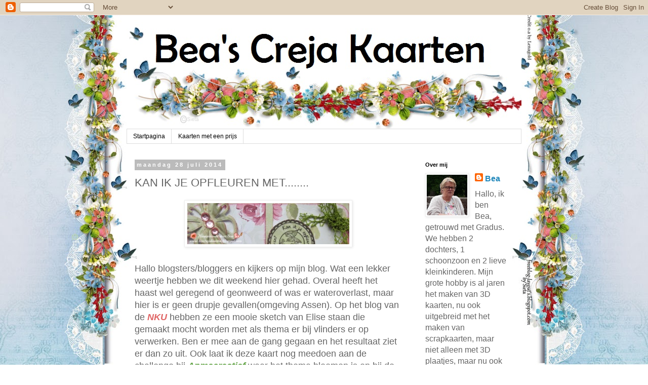

--- FILE ---
content_type: text/html; charset=UTF-8
request_url: http://beacrejakaarten.blogspot.com/2014/07/kan-ik-je-opfleuren-met.html
body_size: 48572
content:
<!DOCTYPE html>
<html class='v2' dir='ltr' lang='nl'>
<head>
<link href='https://www.blogger.com/static/v1/widgets/335934321-css_bundle_v2.css' rel='stylesheet' type='text/css'/>
<meta content='width=1100' name='viewport'/>
<meta content='text/html; charset=UTF-8' http-equiv='Content-Type'/>
<meta content='blogger' name='generator'/>
<link href='http://beacrejakaarten.blogspot.com/favicon.ico' rel='icon' type='image/x-icon'/>
<link href='http://beacrejakaarten.blogspot.com/2014/07/kan-ik-je-opfleuren-met.html' rel='canonical'/>
<link rel="alternate" type="application/atom+xml" title="Bea&#39;s Creja Kaarten - Atom" href="http://beacrejakaarten.blogspot.com/feeds/posts/default" />
<link rel="alternate" type="application/rss+xml" title="Bea&#39;s Creja Kaarten - RSS" href="http://beacrejakaarten.blogspot.com/feeds/posts/default?alt=rss" />
<link rel="service.post" type="application/atom+xml" title="Bea&#39;s Creja Kaarten - Atom" href="https://www.blogger.com/feeds/1259076410636608338/posts/default" />

<link rel="alternate" type="application/atom+xml" title="Bea&#39;s Creja Kaarten - Atom" href="http://beacrejakaarten.blogspot.com/feeds/1283613767315588864/comments/default" />
<!--Can't find substitution for tag [blog.ieCssRetrofitLinks]-->
<link href='https://blogger.googleusercontent.com/img/b/R29vZ2xl/AVvXsEh84rB-p88tbWXh76-wmOsq6TXRhBUn1clasMXhZ_GQ6qNKiIDt0rg55O80LzXkVhhCDhkNMt5q1jfKMOhV6dvarylY1X1JAA9GViOmJZge1yLODqKTmIFEFpstlL-FASAUk6rFn_wjC0E/s1600/oie_4qCYyvzUNHPK.jpg' rel='image_src'/>
<meta content='http://beacrejakaarten.blogspot.com/2014/07/kan-ik-je-opfleuren-met.html' property='og:url'/>
<meta content='KAN IK JE OPFLEUREN MET........' property='og:title'/>
<meta content='   Hallo blogsters/bloggers en kijkers op mijn blog. Wat een lekker weertje hebben we dit weekend hier gehad. Overal heeft het haast wel ger...' property='og:description'/>
<meta content='https://blogger.googleusercontent.com/img/b/R29vZ2xl/AVvXsEh84rB-p88tbWXh76-wmOsq6TXRhBUn1clasMXhZ_GQ6qNKiIDt0rg55O80LzXkVhhCDhkNMt5q1jfKMOhV6dvarylY1X1JAA9GViOmJZge1yLODqKTmIFEFpstlL-FASAUk6rFn_wjC0E/w1200-h630-p-k-no-nu/oie_4qCYyvzUNHPK.jpg' property='og:image'/>
<title>Bea's Creja Kaarten: KAN IK JE OPFLEUREN MET........</title>
<style id='page-skin-1' type='text/css'><!--
/*
-----------------------------------------------
Blogger Template Style
Name:     Simple
Designer: Blogger
URL:      www.blogger.com
----------------------------------------------- */
/* Content
----------------------------------------------- */
body {
font: normal normal 16px 'Trebuchet MS', Trebuchet, Verdana, sans-serif;
color: #666666;
background: rgba(0, 0, 0, 0) url(http://2.bp.blogspot.com/-3Z5bAlNBbh8/WHDxjsM93eI/AAAAAAAAS88/bNO3fqhehF486h5G1WsGh4ery2dswQZLgCK4B/s0/LOsieta%2B129-3.jpg) repeat scroll bottom center;
padding: 0 0 0 0;
}
html body .region-inner {
min-width: 0;
max-width: 100%;
width: auto;
}
h2 {
font-size: 22px;
}
a:link {
text-decoration:none;
color: #2288bb;
}
a:visited {
text-decoration:none;
color: #888888;
}
a:hover {
text-decoration:underline;
color: #33aaff;
}
.body-fauxcolumn-outer .fauxcolumn-inner {
background: transparent none repeat scroll top left;
_background-image: none;
}
.body-fauxcolumn-outer .cap-top {
position: absolute;
z-index: 1;
height: 400px;
width: 100%;
}
.body-fauxcolumn-outer .cap-top .cap-left {
width: 100%;
background: transparent none repeat-x scroll top left;
_background-image: none;
}
.content-outer {
-moz-box-shadow: 0 0 0 rgba(0, 0, 0, .15);
-webkit-box-shadow: 0 0 0 rgba(0, 0, 0, .15);
-goog-ms-box-shadow: 0 0 0 #333333;
box-shadow: 0 0 0 rgba(0, 0, 0, .15);
margin-bottom: 1px;
}
.content-inner {
padding: 10px 40px;
}
.content-inner {
background-color: rgba(0, 0, 0, 0);
}
/* Header
----------------------------------------------- */
.header-outer {
background: transparent none repeat-x scroll 0 -400px;
_background-image: none;
}
.Header h1 {
font: normal normal 40px 'Trebuchet MS',Trebuchet,Verdana,sans-serif;
color: #000000;
text-shadow: 0 0 0 rgba(0, 0, 0, .2);
}
.Header h1 a {
color: #000000;
}
.Header .description {
font-size: 18px;
color: #000000;
}
.header-inner .Header .titlewrapper {
padding: 22px 0;
}
.header-inner .Header .descriptionwrapper {
padding: 0 0;
}
/* Tabs
----------------------------------------------- */
.tabs-inner .section:first-child {
border-top: 0 solid #dddddd;
}
.tabs-inner .section:first-child ul {
margin-top: -1px;
border-top: 1px solid #dddddd;
border-left: 1px solid #dddddd;
border-right: 1px solid #dddddd;
}
.tabs-inner .widget ul {
background: transparent none repeat-x scroll 0 -800px;
_background-image: none;
border-bottom: 1px solid #dddddd;
margin-top: 0;
margin-left: -30px;
margin-right: -30px;
}
.tabs-inner .widget li a {
display: inline-block;
padding: .6em 1em;
font: normal normal 12px 'Trebuchet MS', Trebuchet, Verdana, sans-serif;
color: #000000;
border-left: 1px solid rgba(0, 0, 0, 0);
border-right: 1px solid #dddddd;
}
.tabs-inner .widget li:first-child a {
border-left: none;
}
.tabs-inner .widget li.selected a, .tabs-inner .widget li a:hover {
color: #000000;
background-color: #eeeeee;
text-decoration: none;
}
/* Columns
----------------------------------------------- */
.main-outer {
border-top: 0 solid transparent;
}
.fauxcolumn-left-outer .fauxcolumn-inner {
border-right: 1px solid transparent;
}
.fauxcolumn-right-outer .fauxcolumn-inner {
border-left: 1px solid transparent;
}
/* Headings
----------------------------------------------- */
div.widget > h2,
div.widget h2.title {
margin: 0 0 1em 0;
font: normal bold 11px 'Trebuchet MS',Trebuchet,Verdana,sans-serif;
color: #000000;
}
/* Widgets
----------------------------------------------- */
.widget .zippy {
color: #999999;
text-shadow: 2px 2px 1px rgba(0, 0, 0, .1);
}
.widget .popular-posts ul {
list-style: none;
}
/* Posts
----------------------------------------------- */
h2.date-header {
font: normal bold 11px Arial, Tahoma, Helvetica, FreeSans, sans-serif;
}
.date-header span {
background-color: #bbbbbb;
color: #ffffff;
padding: 0.4em;
letter-spacing: 3px;
margin: inherit;
}
.main-inner {
padding-top: 35px;
padding-bottom: 65px;
}
.main-inner .column-center-inner {
padding: 0 0;
}
.main-inner .column-center-inner .section {
margin: 0 1em;
}
.post {
margin: 0 0 45px 0;
}
h3.post-title, .comments h4 {
font: normal normal 22px 'Trebuchet MS',Trebuchet,Verdana,sans-serif;
margin: .75em 0 0;
}
.post-body {
font-size: 110%;
line-height: 1.4;
position: relative;
}
.post-body img, .post-body .tr-caption-container, .Profile img, .Image img,
.BlogList .item-thumbnail img {
padding: 2px;
background: #ffffff;
border: 1px solid #eeeeee;
-moz-box-shadow: 1px 1px 5px rgba(0, 0, 0, .1);
-webkit-box-shadow: 1px 1px 5px rgba(0, 0, 0, .1);
box-shadow: 1px 1px 5px rgba(0, 0, 0, .1);
}
.post-body img, .post-body .tr-caption-container {
padding: 5px;
}
.post-body .tr-caption-container {
color: #666666;
}
.post-body .tr-caption-container img {
padding: 0;
background: transparent;
border: none;
-moz-box-shadow: 0 0 0 rgba(0, 0, 0, .1);
-webkit-box-shadow: 0 0 0 rgba(0, 0, 0, .1);
box-shadow: 0 0 0 rgba(0, 0, 0, .1);
}
.post-header {
margin: 0 0 1.5em;
line-height: 1.6;
font-size: 90%;
}
.post-footer {
margin: 20px -2px 0;
padding: 5px 10px;
color: #666666;
background-color: #eeeeee;
border-bottom: 1px solid #eeeeee;
line-height: 1.6;
font-size: 90%;
}
#comments .comment-author {
padding-top: 1.5em;
border-top: 1px solid transparent;
background-position: 0 1.5em;
}
#comments .comment-author:first-child {
padding-top: 0;
border-top: none;
}
.avatar-image-container {
margin: .2em 0 0;
}
#comments .avatar-image-container img {
border: 1px solid #eeeeee;
}
/* Comments
----------------------------------------------- */
.comments .comments-content .icon.blog-author {
background-repeat: no-repeat;
background-image: url([data-uri]);
}
.comments .comments-content .loadmore a {
border-top: 1px solid #999999;
border-bottom: 1px solid #999999;
}
.comments .comment-thread.inline-thread {
background-color: #eeeeee;
}
.comments .continue {
border-top: 2px solid #999999;
}
/* Accents
---------------------------------------------- */
.section-columns td.columns-cell {
border-left: 1px solid transparent;
}
.blog-pager {
background: transparent url(//www.blogblog.com/1kt/simple/paging_dot.png) repeat-x scroll top center;
}
.blog-pager-older-link, .home-link,
.blog-pager-newer-link {
background-color: rgba(0, 0, 0, 0);
padding: 5px;
}
.footer-outer {
border-top: 1px dashed #bbbbbb;
}
/* Mobile
----------------------------------------------- */
body.mobile  {
background-size: auto;
}
.mobile .body-fauxcolumn-outer {
background: transparent none repeat scroll top left;
}
.mobile .body-fauxcolumn-outer .cap-top {
background-size: 100% auto;
}
.mobile .content-outer {
-webkit-box-shadow: 0 0 3px rgba(0, 0, 0, .15);
box-shadow: 0 0 3px rgba(0, 0, 0, .15);
}
.mobile .tabs-inner .widget ul {
margin-left: 0;
margin-right: 0;
}
.mobile .post {
margin: 0;
}
.mobile .main-inner .column-center-inner .section {
margin: 0;
}
.mobile .date-header span {
padding: 0.1em 10px;
margin: 0 -10px;
}
.mobile h3.post-title {
margin: 0;
}
.mobile .blog-pager {
background: transparent none no-repeat scroll top center;
}
.mobile .footer-outer {
border-top: none;
}
.mobile .main-inner, .mobile .footer-inner {
background-color: rgba(0, 0, 0, 0);
}
.mobile-index-contents {
color: #666666;
}
.mobile-link-button {
background-color: #2288bb;
}
.mobile-link-button a:link, .mobile-link-button a:visited {
color: #ffffff;
}
.mobile .tabs-inner .section:first-child {
border-top: none;
}
.mobile .tabs-inner .PageList .widget-content {
background-color: #eeeeee;
color: #000000;
border-top: 1px solid #dddddd;
border-bottom: 1px solid #dddddd;
}
.mobile .tabs-inner .PageList .widget-content .pagelist-arrow {
border-left: 1px solid #dddddd;
}

--></style>
<style id='template-skin-1' type='text/css'><!--
body {
min-width: 860px;
}
.content-outer, .content-fauxcolumn-outer, .region-inner {
min-width: 860px;
max-width: 860px;
_width: 860px;
}
.main-inner .columns {
padding-left: 0px;
padding-right: 220px;
}
.main-inner .fauxcolumn-center-outer {
left: 0px;
right: 220px;
/* IE6 does not respect left and right together */
_width: expression(this.parentNode.offsetWidth -
parseInt("0px") -
parseInt("220px") + 'px');
}
.main-inner .fauxcolumn-left-outer {
width: 0px;
}
.main-inner .fauxcolumn-right-outer {
width: 220px;
}
.main-inner .column-left-outer {
width: 0px;
right: 100%;
margin-left: -0px;
}
.main-inner .column-right-outer {
width: 220px;
margin-right: -220px;
}
#layout {
min-width: 0;
}
#layout .content-outer {
min-width: 0;
width: 800px;
}
#layout .region-inner {
min-width: 0;
width: auto;
}
body#layout div.add_widget {
padding: 8px;
}
body#layout div.add_widget a {
margin-left: 32px;
}
--></style>
<style>
    body {background-image:url(http\:\/\/2.bp.blogspot.com\/-3Z5bAlNBbh8\/WHDxjsM93eI\/AAAAAAAAS88\/bNO3fqhehF486h5G1WsGh4ery2dswQZLgCK4B\/s0\/LOsieta%2B129-3.jpg);}
    
@media (max-width: 200px) { body {background-image:url(http\:\/\/2.bp.blogspot.com\/-3Z5bAlNBbh8\/WHDxjsM93eI\/AAAAAAAAS88\/bNO3fqhehF486h5G1WsGh4ery2dswQZLgCK4B\/w200\/LOsieta%2B129-3.jpg);}}
@media (max-width: 400px) and (min-width: 201px) { body {background-image:url(http\:\/\/2.bp.blogspot.com\/-3Z5bAlNBbh8\/WHDxjsM93eI\/AAAAAAAAS88\/bNO3fqhehF486h5G1WsGh4ery2dswQZLgCK4B\/w400\/LOsieta%2B129-3.jpg);}}
@media (max-width: 800px) and (min-width: 401px) { body {background-image:url(http\:\/\/2.bp.blogspot.com\/-3Z5bAlNBbh8\/WHDxjsM93eI\/AAAAAAAAS88\/bNO3fqhehF486h5G1WsGh4ery2dswQZLgCK4B\/w800\/LOsieta%2B129-3.jpg);}}
@media (max-width: 1200px) and (min-width: 801px) { body {background-image:url(http\:\/\/2.bp.blogspot.com\/-3Z5bAlNBbh8\/WHDxjsM93eI\/AAAAAAAAS88\/bNO3fqhehF486h5G1WsGh4ery2dswQZLgCK4B\/w1200\/LOsieta%2B129-3.jpg);}}
/* Last tag covers anything over one higher than the previous max-size cap. */
@media (min-width: 1201px) { body {background-image:url(http\:\/\/2.bp.blogspot.com\/-3Z5bAlNBbh8\/WHDxjsM93eI\/AAAAAAAAS88\/bNO3fqhehF486h5G1WsGh4ery2dswQZLgCK4B\/w1600\/LOsieta%2B129-3.jpg);}}
  </style>
<link href='https://www.blogger.com/dyn-css/authorization.css?targetBlogID=1259076410636608338&amp;zx=28595562-ca0e-43b4-b1e9-a5a0eaf95f89' media='none' onload='if(media!=&#39;all&#39;)media=&#39;all&#39;' rel='stylesheet'/><noscript><link href='https://www.blogger.com/dyn-css/authorization.css?targetBlogID=1259076410636608338&amp;zx=28595562-ca0e-43b4-b1e9-a5a0eaf95f89' rel='stylesheet'/></noscript>
<meta name='google-adsense-platform-account' content='ca-host-pub-1556223355139109'/>
<meta name='google-adsense-platform-domain' content='blogspot.com'/>

</head>
<body class='loading variant-simplysimple'>
<div class='navbar section' id='navbar' name='Navbar'><div class='widget Navbar' data-version='1' id='Navbar1'><script type="text/javascript">
    function setAttributeOnload(object, attribute, val) {
      if(window.addEventListener) {
        window.addEventListener('load',
          function(){ object[attribute] = val; }, false);
      } else {
        window.attachEvent('onload', function(){ object[attribute] = val; });
      }
    }
  </script>
<div id="navbar-iframe-container"></div>
<script type="text/javascript" src="https://apis.google.com/js/platform.js"></script>
<script type="text/javascript">
      gapi.load("gapi.iframes:gapi.iframes.style.bubble", function() {
        if (gapi.iframes && gapi.iframes.getContext) {
          gapi.iframes.getContext().openChild({
              url: 'https://www.blogger.com/navbar/1259076410636608338?po\x3d1283613767315588864\x26origin\x3dhttp://beacrejakaarten.blogspot.com',
              where: document.getElementById("navbar-iframe-container"),
              id: "navbar-iframe"
          });
        }
      });
    </script><script type="text/javascript">
(function() {
var script = document.createElement('script');
script.type = 'text/javascript';
script.src = '//pagead2.googlesyndication.com/pagead/js/google_top_exp.js';
var head = document.getElementsByTagName('head')[0];
if (head) {
head.appendChild(script);
}})();
</script>
</div></div>
<div class='body-fauxcolumns'>
<div class='fauxcolumn-outer body-fauxcolumn-outer'>
<div class='cap-top'>
<div class='cap-left'></div>
<div class='cap-right'></div>
</div>
<div class='fauxborder-left'>
<div class='fauxborder-right'></div>
<div class='fauxcolumn-inner'>
</div>
</div>
<div class='cap-bottom'>
<div class='cap-left'></div>
<div class='cap-right'></div>
</div>
</div>
</div>
<div class='content'>
<div class='content-fauxcolumns'>
<div class='fauxcolumn-outer content-fauxcolumn-outer'>
<div class='cap-top'>
<div class='cap-left'></div>
<div class='cap-right'></div>
</div>
<div class='fauxborder-left'>
<div class='fauxborder-right'></div>
<div class='fauxcolumn-inner'>
</div>
</div>
<div class='cap-bottom'>
<div class='cap-left'></div>
<div class='cap-right'></div>
</div>
</div>
</div>
<div class='content-outer'>
<div class='content-cap-top cap-top'>
<div class='cap-left'></div>
<div class='cap-right'></div>
</div>
<div class='fauxborder-left content-fauxborder-left'>
<div class='fauxborder-right content-fauxborder-right'></div>
<div class='content-inner'>
<header>
<div class='header-outer'>
<div class='header-cap-top cap-top'>
<div class='cap-left'></div>
<div class='cap-right'></div>
</div>
<div class='fauxborder-left header-fauxborder-left'>
<div class='fauxborder-right header-fauxborder-right'></div>
<div class='region-inner header-inner'>
<div class='header section' id='header' name='Koptekst'><div class='widget Header' data-version='1' id='Header1'>
<div id='header-inner'>
<a href='http://beacrejakaarten.blogspot.com/' style='display: block'>
<img alt='Bea&#39;s Creja Kaarten' height='215px; ' id='Header1_headerimg' src='https://blogger.googleusercontent.com/img/b/R29vZ2xl/AVvXsEgI0AO7Wu4vFmOOwcMiE7qcmG8BxyzV0dGerQscF5l5mjjOEjBg-h_BfeLXjlp8WeyVHSH96y7Hk006OnqSjGiMY94K58V_ImGBAEcwB1rdFt3OUjS_CIudPKDY6BKsKgov40kBNTSG_Po/s1600/mam+januari+2017.jpg' style='display: block' width='794px; '/>
</a>
</div>
</div></div>
</div>
</div>
<div class='header-cap-bottom cap-bottom'>
<div class='cap-left'></div>
<div class='cap-right'></div>
</div>
</div>
</header>
<div class='tabs-outer'>
<div class='tabs-cap-top cap-top'>
<div class='cap-left'></div>
<div class='cap-right'></div>
</div>
<div class='fauxborder-left tabs-fauxborder-left'>
<div class='fauxborder-right tabs-fauxborder-right'></div>
<div class='region-inner tabs-inner'>
<div class='tabs section' id='crosscol' name='Alle kolommen'><div class='widget PageList' data-version='1' id='PageList1'>
<h2>Pagina's</h2>
<div class='widget-content'>
<ul>
<li>
<a href='http://beacrejakaarten.blogspot.com/'>Startpagina</a>
</li>
<li>
<a href='http://beacrejakaarten.blogspot.com/p/blog-page_5.html'>Kaarten met een prijs</a>
</li>
</ul>
<div class='clear'></div>
</div>
</div></div>
<div class='tabs no-items section' id='crosscol-overflow' name='Cross-Column 2'></div>
</div>
</div>
<div class='tabs-cap-bottom cap-bottom'>
<div class='cap-left'></div>
<div class='cap-right'></div>
</div>
</div>
<div class='main-outer'>
<div class='main-cap-top cap-top'>
<div class='cap-left'></div>
<div class='cap-right'></div>
</div>
<div class='fauxborder-left main-fauxborder-left'>
<div class='fauxborder-right main-fauxborder-right'></div>
<div class='region-inner main-inner'>
<div class='columns fauxcolumns'>
<div class='fauxcolumn-outer fauxcolumn-center-outer'>
<div class='cap-top'>
<div class='cap-left'></div>
<div class='cap-right'></div>
</div>
<div class='fauxborder-left'>
<div class='fauxborder-right'></div>
<div class='fauxcolumn-inner'>
</div>
</div>
<div class='cap-bottom'>
<div class='cap-left'></div>
<div class='cap-right'></div>
</div>
</div>
<div class='fauxcolumn-outer fauxcolumn-left-outer'>
<div class='cap-top'>
<div class='cap-left'></div>
<div class='cap-right'></div>
</div>
<div class='fauxborder-left'>
<div class='fauxborder-right'></div>
<div class='fauxcolumn-inner'>
</div>
</div>
<div class='cap-bottom'>
<div class='cap-left'></div>
<div class='cap-right'></div>
</div>
</div>
<div class='fauxcolumn-outer fauxcolumn-right-outer'>
<div class='cap-top'>
<div class='cap-left'></div>
<div class='cap-right'></div>
</div>
<div class='fauxborder-left'>
<div class='fauxborder-right'></div>
<div class='fauxcolumn-inner'>
</div>
</div>
<div class='cap-bottom'>
<div class='cap-left'></div>
<div class='cap-right'></div>
</div>
</div>
<!-- corrects IE6 width calculation -->
<div class='columns-inner'>
<div class='column-center-outer'>
<div class='column-center-inner'>
<div class='main section' id='main' name='Algemeen'><div class='widget Blog' data-version='1' id='Blog1'>
<div class='blog-posts hfeed'>

          <div class="date-outer">
        
<h2 class='date-header'><span>maandag 28 juli 2014</span></h2>

          <div class="date-posts">
        
<div class='post-outer'>
<div class='post hentry uncustomized-post-template' itemprop='blogPost' itemscope='itemscope' itemtype='http://schema.org/BlogPosting'>
<meta content='https://blogger.googleusercontent.com/img/b/R29vZ2xl/AVvXsEh84rB-p88tbWXh76-wmOsq6TXRhBUn1clasMXhZ_GQ6qNKiIDt0rg55O80LzXkVhhCDhkNMt5q1jfKMOhV6dvarylY1X1JAA9GViOmJZge1yLODqKTmIFEFpstlL-FASAUk6rFn_wjC0E/s1600/oie_4qCYyvzUNHPK.jpg' itemprop='image_url'/>
<meta content='1259076410636608338' itemprop='blogId'/>
<meta content='1283613767315588864' itemprop='postId'/>
<a name='1283613767315588864'></a>
<h3 class='post-title entry-title' itemprop='name'>
KAN IK JE OPFLEUREN MET........
</h3>
<div class='post-header'>
<div class='post-header-line-1'></div>
</div>
<div class='post-body entry-content' id='post-body-1283613767315588864' itemprop='description articleBody'>
<div class="separator" style="clear: both; text-align: center;">
<a href="https://blogger.googleusercontent.com/img/b/R29vZ2xl/AVvXsEh84rB-p88tbWXh76-wmOsq6TXRhBUn1clasMXhZ_GQ6qNKiIDt0rg55O80LzXkVhhCDhkNMt5q1jfKMOhV6dvarylY1X1JAA9GViOmJZge1yLODqKTmIFEFpstlL-FASAUk6rFn_wjC0E/s1600/oie_4qCYyvzUNHPK.jpg" imageanchor="1" style="margin-left: 1em; margin-right: 1em;"><img border="0" height="81" src="https://blogger.googleusercontent.com/img/b/R29vZ2xl/AVvXsEh84rB-p88tbWXh76-wmOsq6TXRhBUn1clasMXhZ_GQ6qNKiIDt0rg55O80LzXkVhhCDhkNMt5q1jfKMOhV6dvarylY1X1JAA9GViOmJZge1yLODqKTmIFEFpstlL-FASAUk6rFn_wjC0E/s1600/oie_4qCYyvzUNHPK.jpg" width="320" /></a></div>
<br />
Hallo blogsters/bloggers en kijkers op mijn blog. Wat een lekker weertje hebben we dit weekend hier gehad. Overal heeft het haast wel geregend of geonweerd of was er wateroverlast, maar hier is er geen drupje gevallen(omgeving Assen). Op het blog van de <a href="http://kaartenuitdagingen.blogspot.nl/"><i><b><span style="color: #e06666;">NKU</span></b></i></a> hebben ze een mooie sketch van Elise staan die gemaakt mocht worden met als thema er bij vlinders er op verwerken. Ben er mee aan de gang gegaan en het resultaat ziet er dan zo uit. Ook laat ik deze kaart nog meedoen aan de challenge bij <a href="http://webshop-anmacreatief.blogspot.nl/"><i><b><span style="color: #6aa84f;">Anmacreatief</span></b></i></a> waar het thema bloemen is en bij de challenge van<b><i><span style="color: #e06666;"> </span></i></b><a href="http://wlvc.blogspot.nl/"><b><i><span style="color: #e06666;">WLVC</span></i></b></a> waar een inspiratiefoto gegeven werd met mooie plaatjes en kleuren.<br />
<br />
<a href="https://blogger.googleusercontent.com/img/b/R29vZ2xl/AVvXsEjRsuaAfj3SUbl5jb3XglzhJrwIAzE2ECCJk1hO7gEz27unoiQTsRPqr0_PXrtlglGcKGF7neL88u1w_hef-LWVAASg6GIIvVEywfL5rQFHdvJcFdh5Y2kWSfLo8mcg79znRUCpFFfR0ZU/s1600/oie_cm4g5dQTE8f2.jpg" imageanchor="1" style="clear: right; float: right; margin-bottom: 1em; margin-left: 1em;"><img border="0" height="320" src="https://blogger.googleusercontent.com/img/b/R29vZ2xl/AVvXsEjRsuaAfj3SUbl5jb3XglzhJrwIAzE2ECCJk1hO7gEz27unoiQTsRPqr0_PXrtlglGcKGF7neL88u1w_hef-LWVAASg6GIIvVEywfL5rQFHdvJcFdh5Y2kWSfLo8mcg79znRUCpFFfR0ZU/s1600/oie_cm4g5dQTE8f2.jpg" width="245" /></a>Voor deze kaart heb ik gebruikt:<br />
<br />
* Bazill basics paper white.<br />
* DP Springpaper Bloc Joy.<br />
* 3D plaatje Studio Light Flower Fairies 3DFFSTAP04.<br />
* Vlindermal Olba OL 027.<br />
* Spelbinder Nestabillities Majestic Elements S5-160.<br />
* Cardholder Joy, hoekpons.<br />
* Mary Steward randpons. <br />
* Distrss inkt Victorian Velvet.<br />
* Rhinestones Pretty in Pink, decoratieve pearls.<br />
* Sintex Quilosa lak(plaatje).<br />
* Tekststempel Joy 6410/0013.<br />
<br />
<div class="separator" style="clear: both; text-align: center;">
<a href="https://blogger.googleusercontent.com/img/b/R29vZ2xl/AVvXsEgbH0urIcQDwo9i9BFbSRS9xzT0_VKjVlCekWn7OLxMMef-PIZ53mPTMr-TZahm0CpEC8yGEM1eZNkOJcG0uf1YUKDd3nj7ZXR2Nnlf79-reTDPHEiGDQZ-y2VavjAZWFujhIR6WPpaqX4/s1600/signature_1.gif" imageanchor="1" style="margin-left: 1em; margin-right: 1em;"><img border="0" src="https://blogger.googleusercontent.com/img/b/R29vZ2xl/AVvXsEgbH0urIcQDwo9i9BFbSRS9xzT0_VKjVlCekWn7OLxMMef-PIZ53mPTMr-TZahm0CpEC8yGEM1eZNkOJcG0uf1YUKDd3nj7ZXR2Nnlf79-reTDPHEiGDQZ-y2VavjAZWFujhIR6WPpaqX4/s1600/signature_1.gif" /></a></div>
<div style='clear: both;'></div>
</div>
<div class='post-footer'>
<div class='post-footer-line post-footer-line-1'>
<span class='post-author vcard'>
Gepost door
<span class='fn' itemprop='author' itemscope='itemscope' itemtype='http://schema.org/Person'>
<meta content='https://www.blogger.com/profile/02362553466556019288' itemprop='url'/>
<a class='g-profile' href='https://www.blogger.com/profile/02362553466556019288' rel='author' title='author profile'>
<span itemprop='name'>Bea</span>
</a>
</span>
</span>
<span class='post-timestamp'>
op
<meta content='http://beacrejakaarten.blogspot.com/2014/07/kan-ik-je-opfleuren-met.html' itemprop='url'/>
<a class='timestamp-link' href='http://beacrejakaarten.blogspot.com/2014/07/kan-ik-je-opfleuren-met.html' rel='bookmark' title='permanent link'><abbr class='published' itemprop='datePublished' title='2014-07-28T12:20:00+02:00'>12:20:00</abbr></a>
</span>
<span class='post-comment-link'>
</span>
<span class='post-icons'>
<span class='item-control blog-admin pid-262288282'>
<a href='https://www.blogger.com/post-edit.g?blogID=1259076410636608338&postID=1283613767315588864&from=pencil' title='Post bewerken'>
<img alt='' class='icon-action' height='18' src='https://resources.blogblog.com/img/icon18_edit_allbkg.gif' width='18'/>
</a>
</span>
</span>
<div class='post-share-buttons goog-inline-block'>
<a class='goog-inline-block share-button sb-email' href='https://www.blogger.com/share-post.g?blogID=1259076410636608338&postID=1283613767315588864&target=email' target='_blank' title='Dit e-mailen
'><span class='share-button-link-text'>Dit e-mailen
</span></a><a class='goog-inline-block share-button sb-blog' href='https://www.blogger.com/share-post.g?blogID=1259076410636608338&postID=1283613767315588864&target=blog' onclick='window.open(this.href, "_blank", "height=270,width=475"); return false;' target='_blank' title='Dit bloggen!'><span class='share-button-link-text'>Dit bloggen!</span></a><a class='goog-inline-block share-button sb-twitter' href='https://www.blogger.com/share-post.g?blogID=1259076410636608338&postID=1283613767315588864&target=twitter' target='_blank' title='Delen via X'><span class='share-button-link-text'>Delen via X</span></a><a class='goog-inline-block share-button sb-facebook' href='https://www.blogger.com/share-post.g?blogID=1259076410636608338&postID=1283613767315588864&target=facebook' onclick='window.open(this.href, "_blank", "height=430,width=640"); return false;' target='_blank' title='Delen op Facebook'><span class='share-button-link-text'>Delen op Facebook</span></a><a class='goog-inline-block share-button sb-pinterest' href='https://www.blogger.com/share-post.g?blogID=1259076410636608338&postID=1283613767315588864&target=pinterest' target='_blank' title='Delen op Pinterest'><span class='share-button-link-text'>Delen op Pinterest</span></a>
</div>
</div>
<div class='post-footer-line post-footer-line-2'>
<span class='post-labels'>
</span>
</div>
<div class='post-footer-line post-footer-line-3'>
<span class='post-location'>
</span>
</div>
</div>
</div>
<div class='comments' id='comments'>
<a name='comments'></a>
<h4>12 opmerkingen:</h4>
<div class='comments-content'>
<script async='async' src='' type='text/javascript'></script>
<script type='text/javascript'>
    (function() {
      var items = null;
      var msgs = null;
      var config = {};

// <![CDATA[
      var cursor = null;
      if (items && items.length > 0) {
        cursor = parseInt(items[items.length - 1].timestamp) + 1;
      }

      var bodyFromEntry = function(entry) {
        var text = (entry &&
                    ((entry.content && entry.content.$t) ||
                     (entry.summary && entry.summary.$t))) ||
            '';
        if (entry && entry.gd$extendedProperty) {
          for (var k in entry.gd$extendedProperty) {
            if (entry.gd$extendedProperty[k].name == 'blogger.contentRemoved') {
              return '<span class="deleted-comment">' + text + '</span>';
            }
          }
        }
        return text;
      }

      var parse = function(data) {
        cursor = null;
        var comments = [];
        if (data && data.feed && data.feed.entry) {
          for (var i = 0, entry; entry = data.feed.entry[i]; i++) {
            var comment = {};
            // comment ID, parsed out of the original id format
            var id = /blog-(\d+).post-(\d+)/.exec(entry.id.$t);
            comment.id = id ? id[2] : null;
            comment.body = bodyFromEntry(entry);
            comment.timestamp = Date.parse(entry.published.$t) + '';
            if (entry.author && entry.author.constructor === Array) {
              var auth = entry.author[0];
              if (auth) {
                comment.author = {
                  name: (auth.name ? auth.name.$t : undefined),
                  profileUrl: (auth.uri ? auth.uri.$t : undefined),
                  avatarUrl: (auth.gd$image ? auth.gd$image.src : undefined)
                };
              }
            }
            if (entry.link) {
              if (entry.link[2]) {
                comment.link = comment.permalink = entry.link[2].href;
              }
              if (entry.link[3]) {
                var pid = /.*comments\/default\/(\d+)\?.*/.exec(entry.link[3].href);
                if (pid && pid[1]) {
                  comment.parentId = pid[1];
                }
              }
            }
            comment.deleteclass = 'item-control blog-admin';
            if (entry.gd$extendedProperty) {
              for (var k in entry.gd$extendedProperty) {
                if (entry.gd$extendedProperty[k].name == 'blogger.itemClass') {
                  comment.deleteclass += ' ' + entry.gd$extendedProperty[k].value;
                } else if (entry.gd$extendedProperty[k].name == 'blogger.displayTime') {
                  comment.displayTime = entry.gd$extendedProperty[k].value;
                }
              }
            }
            comments.push(comment);
          }
        }
        return comments;
      };

      var paginator = function(callback) {
        if (hasMore()) {
          var url = config.feed + '?alt=json&v=2&orderby=published&reverse=false&max-results=50';
          if (cursor) {
            url += '&published-min=' + new Date(cursor).toISOString();
          }
          window.bloggercomments = function(data) {
            var parsed = parse(data);
            cursor = parsed.length < 50 ? null
                : parseInt(parsed[parsed.length - 1].timestamp) + 1
            callback(parsed);
            window.bloggercomments = null;
          }
          url += '&callback=bloggercomments';
          var script = document.createElement('script');
          script.type = 'text/javascript';
          script.src = url;
          document.getElementsByTagName('head')[0].appendChild(script);
        }
      };
      var hasMore = function() {
        return !!cursor;
      };
      var getMeta = function(key, comment) {
        if ('iswriter' == key) {
          var matches = !!comment.author
              && comment.author.name == config.authorName
              && comment.author.profileUrl == config.authorUrl;
          return matches ? 'true' : '';
        } else if ('deletelink' == key) {
          return config.baseUri + '/comment/delete/'
               + config.blogId + '/' + comment.id;
        } else if ('deleteclass' == key) {
          return comment.deleteclass;
        }
        return '';
      };

      var replybox = null;
      var replyUrlParts = null;
      var replyParent = undefined;

      var onReply = function(commentId, domId) {
        if (replybox == null) {
          // lazily cache replybox, and adjust to suit this style:
          replybox = document.getElementById('comment-editor');
          if (replybox != null) {
            replybox.height = '250px';
            replybox.style.display = 'block';
            replyUrlParts = replybox.src.split('#');
          }
        }
        if (replybox && (commentId !== replyParent)) {
          replybox.src = '';
          document.getElementById(domId).insertBefore(replybox, null);
          replybox.src = replyUrlParts[0]
              + (commentId ? '&parentID=' + commentId : '')
              + '#' + replyUrlParts[1];
          replyParent = commentId;
        }
      };

      var hash = (window.location.hash || '#').substring(1);
      var startThread, targetComment;
      if (/^comment-form_/.test(hash)) {
        startThread = hash.substring('comment-form_'.length);
      } else if (/^c[0-9]+$/.test(hash)) {
        targetComment = hash.substring(1);
      }

      // Configure commenting API:
      var configJso = {
        'maxDepth': config.maxThreadDepth
      };
      var provider = {
        'id': config.postId,
        'data': items,
        'loadNext': paginator,
        'hasMore': hasMore,
        'getMeta': getMeta,
        'onReply': onReply,
        'rendered': true,
        'initComment': targetComment,
        'initReplyThread': startThread,
        'config': configJso,
        'messages': msgs
      };

      var render = function() {
        if (window.goog && window.goog.comments) {
          var holder = document.getElementById('comment-holder');
          window.goog.comments.render(holder, provider);
        }
      };

      // render now, or queue to render when library loads:
      if (window.goog && window.goog.comments) {
        render();
      } else {
        window.goog = window.goog || {};
        window.goog.comments = window.goog.comments || {};
        window.goog.comments.loadQueue = window.goog.comments.loadQueue || [];
        window.goog.comments.loadQueue.push(render);
      }
    })();
// ]]>
  </script>
<div id='comment-holder'>
<div class="comment-thread toplevel-thread"><ol id="top-ra"><li class="comment" id="c5032878007150082193"><div class="avatar-image-container"><img src="//resources.blogblog.com/img/blank.gif" alt=""/></div><div class="comment-block"><div class="comment-header"><cite class="user">Anoniem</cite><span class="icon user "></span><span class="datetime secondary-text"><a rel="nofollow" href="http://beacrejakaarten.blogspot.com/2014/07/kan-ik-je-opfleuren-met.html?showComment=1406550486742#c5032878007150082193">28-07-2014, 14:28</a></span></div><p class="comment-content">Prachtig mooi, leuk met die bloemetjesrand!!!<br>Creatieve groetjes, Gaby</p><span class="comment-actions secondary-text"><a class="comment-reply" target="_self" data-comment-id="5032878007150082193">Beantwoorden</a><span class="item-control blog-admin blog-admin pid-1685977507"><a target="_self" href="https://www.blogger.com/comment/delete/1259076410636608338/5032878007150082193">Verwijderen</a></span></span></div><div class="comment-replies"><div id="c5032878007150082193-rt" class="comment-thread inline-thread hidden"><span class="thread-toggle thread-expanded"><span class="thread-arrow"></span><span class="thread-count"><a target="_self">Reacties</a></span></span><ol id="c5032878007150082193-ra" class="thread-chrome thread-expanded"><div></div><div id="c5032878007150082193-continue" class="continue"><a class="comment-reply" target="_self" data-comment-id="5032878007150082193">Beantwoorden</a></div></ol></div></div><div class="comment-replybox-single" id="c5032878007150082193-ce"></div></li><li class="comment" id="c4772991522228337621"><div class="avatar-image-container"><img src="//blogger.googleusercontent.com/img/b/R29vZ2xl/AVvXsEhN8eDz0g_odcaLc61Hf505jdTxqD2JyJwAhM48F8NdBCEyT-eHOPqjfZRLkzvghlbztd9CteHsF3-pF4Z2BccdfU2KttyjxneXOvohkvKNXLitERlutEgp_O6QX9O-ScU/s45-c/Foto+rond+in+hobbykamer.png" alt=""/></div><div class="comment-block"><div class="comment-header"><cite class="user"><a href="https://www.blogger.com/profile/07147716096954213673" rel="nofollow">Marleen</a></cite><span class="icon user "></span><span class="datetime secondary-text"><a rel="nofollow" href="http://beacrejakaarten.blogspot.com/2014/07/kan-ik-je-opfleuren-met.html?showComment=1406556513697#c4772991522228337621">28-07-2014, 16:08</a></span></div><p class="comment-content">Wauw, Bea!<br>Wat een geweldig mooie kaart heb je gemaakt.<br>Het plaatje dat je hebt gebruikt is schitterend.<br>Groetjes, Marleen</p><span class="comment-actions secondary-text"><a class="comment-reply" target="_self" data-comment-id="4772991522228337621">Beantwoorden</a><span class="item-control blog-admin blog-admin pid-241185021"><a target="_self" href="https://www.blogger.com/comment/delete/1259076410636608338/4772991522228337621">Verwijderen</a></span></span></div><div class="comment-replies"><div id="c4772991522228337621-rt" class="comment-thread inline-thread hidden"><span class="thread-toggle thread-expanded"><span class="thread-arrow"></span><span class="thread-count"><a target="_self">Reacties</a></span></span><ol id="c4772991522228337621-ra" class="thread-chrome thread-expanded"><div></div><div id="c4772991522228337621-continue" class="continue"><a class="comment-reply" target="_self" data-comment-id="4772991522228337621">Beantwoorden</a></div></ol></div></div><div class="comment-replybox-single" id="c4772991522228337621-ce"></div></li><li class="comment" id="c8620911732268114759"><div class="avatar-image-container"><img src="//4.bp.blogspot.com/-_Wfx4u-aeSs/Y4pGpprVttI/AAAAAAAA2Co/yc3SpqIKPo8mLttESUbVYW2QgqdIK4B2ACK4BGAYYCw/s35/IMG_20220920_103254_optimized%252520%25281%2529.jpg" alt=""/></div><div class="comment-block"><div class="comment-header"><cite class="user"><a href="https://www.blogger.com/profile/13356708889772328318" rel="nofollow">Ans Gilbert </a></cite><span class="icon user "></span><span class="datetime secondary-text"><a rel="nofollow" href="http://beacrejakaarten.blogspot.com/2014/07/kan-ik-je-opfleuren-met.html?showComment=1406567916634#c8620911732268114759">28-07-2014, 19:18</a></span></div><p class="comment-content">Prachtige kaart Bea,<br>schattig plaatje van de Flower Fairies, de bloemenrand is prachtig, je kaartje is echt super, liefs Ans</p><span class="comment-actions secondary-text"><a class="comment-reply" target="_self" data-comment-id="8620911732268114759">Beantwoorden</a><span class="item-control blog-admin blog-admin pid-1210378477"><a target="_self" href="https://www.blogger.com/comment/delete/1259076410636608338/8620911732268114759">Verwijderen</a></span></span></div><div class="comment-replies"><div id="c8620911732268114759-rt" class="comment-thread inline-thread hidden"><span class="thread-toggle thread-expanded"><span class="thread-arrow"></span><span class="thread-count"><a target="_self">Reacties</a></span></span><ol id="c8620911732268114759-ra" class="thread-chrome thread-expanded"><div></div><div id="c8620911732268114759-continue" class="continue"><a class="comment-reply" target="_self" data-comment-id="8620911732268114759">Beantwoorden</a></div></ol></div></div><div class="comment-replybox-single" id="c8620911732268114759-ce"></div></li><li class="comment" id="c8106403184044136349"><div class="avatar-image-container"><img src="//1.bp.blogspot.com/-ANsoMEIkdFo/Z-7ExW23taI/AAAAAAABicg/fWXGXou6UsAFdF6iJjpcTxO8FiukqSYxgCK4BGAYYCw/s35/Lavinia%252520Spellbound%252520LAV434.jpg" alt=""/></div><div class="comment-block"><div class="comment-header"><cite class="user"><a href="https://www.blogger.com/profile/12340347595057224157" rel="nofollow">KarinsArtScrap</a></cite><span class="icon user "></span><span class="datetime secondary-text"><a rel="nofollow" href="http://beacrejakaarten.blogspot.com/2014/07/kan-ik-je-opfleuren-met.html?showComment=1406568276545#c8106403184044136349">28-07-2014, 19:24</a></span></div><p class="comment-content">wat een prachtige kaart Bea die plaatjes van de farie vind ik nog steeds helemaal geweldig.<br><a href="http://%20karinsartscrap.blogspot.nl/" rel="nofollow">Gr Karin</a></p><span class="comment-actions secondary-text"><a class="comment-reply" target="_self" data-comment-id="8106403184044136349">Beantwoorden</a><span class="item-control blog-admin blog-admin pid-1469394070"><a target="_self" href="https://www.blogger.com/comment/delete/1259076410636608338/8106403184044136349">Verwijderen</a></span></span></div><div class="comment-replies"><div id="c8106403184044136349-rt" class="comment-thread inline-thread hidden"><span class="thread-toggle thread-expanded"><span class="thread-arrow"></span><span class="thread-count"><a target="_self">Reacties</a></span></span><ol id="c8106403184044136349-ra" class="thread-chrome thread-expanded"><div></div><div id="c8106403184044136349-continue" class="continue"><a class="comment-reply" target="_self" data-comment-id="8106403184044136349">Beantwoorden</a></div></ol></div></div><div class="comment-replybox-single" id="c8106403184044136349-ce"></div></li><li class="comment" id="c3939305750998333717"><div class="avatar-image-container"><img src="//blogger.googleusercontent.com/img/b/R29vZ2xl/AVvXsEieTBjoiTgb5xkz55pxNwVmAN3XYc6eFU8zlllqhoofdSuyTDvs4-FFlSy7YQ-K1V3vruTdszLSE-pDZI4FEuhEBTho0NYYPRvGJE0lyFQ842zMpCud2XtthHwJYUGMRNQ/s45-c/DSCF8301%2525252Bcopy.jpg" alt=""/></div><div class="comment-block"><div class="comment-header"><cite class="user"><a href="https://www.blogger.com/profile/15891793156304365874" rel="nofollow">Antoinette Voorn</a></cite><span class="icon user "></span><span class="datetime secondary-text"><a rel="nofollow" href="http://beacrejakaarten.blogspot.com/2014/07/kan-ik-je-opfleuren-met.html?showComment=1406572818893#c3939305750998333717">28-07-2014, 20:40</a></span></div><p class="comment-content">Wat een geweldig mooie kaart heb je gemaakt.<br>Het plaatje dat je hebt gebruikt is schitterend.</p><span class="comment-actions secondary-text"><a class="comment-reply" target="_self" data-comment-id="3939305750998333717">Beantwoorden</a><span class="item-control blog-admin blog-admin pid-999416102"><a target="_self" href="https://www.blogger.com/comment/delete/1259076410636608338/3939305750998333717">Verwijderen</a></span></span></div><div class="comment-replies"><div id="c3939305750998333717-rt" class="comment-thread inline-thread hidden"><span class="thread-toggle thread-expanded"><span class="thread-arrow"></span><span class="thread-count"><a target="_self">Reacties</a></span></span><ol id="c3939305750998333717-ra" class="thread-chrome thread-expanded"><div></div><div id="c3939305750998333717-continue" class="continue"><a class="comment-reply" target="_self" data-comment-id="3939305750998333717">Beantwoorden</a></div></ol></div></div><div class="comment-replybox-single" id="c3939305750998333717-ce"></div></li><li class="comment" id="c3109156416951506952"><div class="avatar-image-container"><img src="//blogger.googleusercontent.com/img/b/R29vZ2xl/AVvXsEiqFCpVJaHWeOYbsc1ilqqxMSYYcwPLh6Y19wVOJYHmsu6RwM_h9BlMvmoBtf8HTVYaDYwRXvDJXEZwo08kkZmXGw9tvDzC92Q8oPZw6249-N8ULNc7VVJv15BACi9KVzI/s45-c/ATT_1464526367057_2015-08-19+23.31.31.jpg" alt=""/></div><div class="comment-block"><div class="comment-header"><cite class="user"><a href="https://www.blogger.com/profile/17398434222549270379" rel="nofollow">Helen</a></cite><span class="icon user "></span><span class="datetime secondary-text"><a rel="nofollow" href="http://beacrejakaarten.blogspot.com/2014/07/kan-ik-je-opfleuren-met.html?showComment=1406584209915#c3109156416951506952">28-07-2014, 23:50</a></span></div><p class="comment-content">Prachtig kaartje; leuk dat je deze maand nog een keer meedoet aan onze challenge bij Anmacreatief. Groetjes Helen</p><span class="comment-actions secondary-text"><a class="comment-reply" target="_self" data-comment-id="3109156416951506952">Beantwoorden</a><span class="item-control blog-admin blog-admin pid-478054175"><a target="_self" href="https://www.blogger.com/comment/delete/1259076410636608338/3109156416951506952">Verwijderen</a></span></span></div><div class="comment-replies"><div id="c3109156416951506952-rt" class="comment-thread inline-thread hidden"><span class="thread-toggle thread-expanded"><span class="thread-arrow"></span><span class="thread-count"><a target="_self">Reacties</a></span></span><ol id="c3109156416951506952-ra" class="thread-chrome thread-expanded"><div></div><div id="c3109156416951506952-continue" class="continue"><a class="comment-reply" target="_self" data-comment-id="3109156416951506952">Beantwoorden</a></div></ol></div></div><div class="comment-replybox-single" id="c3109156416951506952-ce"></div></li><li class="comment" id="c2875853015253495663"><div class="avatar-image-container"><img src="//blogger.googleusercontent.com/img/b/R29vZ2xl/AVvXsEgj_hSyGDDL11E-dPLXY3r4Fu6cnl2NS8zBtR134reth4-VPkuOek4BfxI0V4IpEs3a1BWp38RU33DGGXt3Z-vJ7kis17Md6qJOKe9TpNO9XBNtp3xVhbUqEojxzh6nfTg/s45-c/september+2016.jpg" alt=""/></div><div class="comment-block"><div class="comment-header"><cite class="user"><a href="https://www.blogger.com/profile/11472485167070671650" rel="nofollow">Anita van Merode</a></cite><span class="icon user "></span><span class="datetime secondary-text"><a rel="nofollow" href="http://beacrejakaarten.blogspot.com/2014/07/kan-ik-je-opfleuren-met.html?showComment=1406585497107#c2875853015253495663">29-07-2014, 00:11</a></span></div><p class="comment-content">Prachtige kaart. Mooie kleuren en model.<br>Groetjes Anita</p><span class="comment-actions secondary-text"><a class="comment-reply" target="_self" data-comment-id="2875853015253495663">Beantwoorden</a><span class="item-control blog-admin blog-admin pid-523207748"><a target="_self" href="https://www.blogger.com/comment/delete/1259076410636608338/2875853015253495663">Verwijderen</a></span></span></div><div class="comment-replies"><div id="c2875853015253495663-rt" class="comment-thread inline-thread hidden"><span class="thread-toggle thread-expanded"><span class="thread-arrow"></span><span class="thread-count"><a target="_self">Reacties</a></span></span><ol id="c2875853015253495663-ra" class="thread-chrome thread-expanded"><div></div><div id="c2875853015253495663-continue" class="continue"><a class="comment-reply" target="_self" data-comment-id="2875853015253495663">Beantwoorden</a></div></ol></div></div><div class="comment-replybox-single" id="c2875853015253495663-ce"></div></li><li class="comment" id="c3118388358168397693"><div class="avatar-image-container"><img src="//4.bp.blogspot.com/-cdsRzAJy3eM/ZcI092_0NrI/AAAAAAAAdhw/tK2AeK3AlWMIaEfHWkJ6K9yTdMBWTogQwCK4BGAYYCw/s35/36514114_1638407799618029_7184302786564063232_n.jpg" alt=""/></div><div class="comment-block"><div class="comment-header"><cite class="user"><a href="https://www.blogger.com/profile/17695019620914149354" rel="nofollow">Henriëtte</a></cite><span class="icon user "></span><span class="datetime secondary-text"><a rel="nofollow" href="http://beacrejakaarten.blogspot.com/2014/07/kan-ik-je-opfleuren-met.html?showComment=1406617213231#c3118388358168397693">29-07-2014, 09:00</a></span></div><p class="comment-content">Wat een lief kaartje Bea, daar kan je me zeker mee opfleuren.<br><br>Groetjes Henriëtte (WLVC)</p><span class="comment-actions secondary-text"><a class="comment-reply" target="_self" data-comment-id="3118388358168397693">Beantwoorden</a><span class="item-control blog-admin blog-admin pid-2108795779"><a target="_self" href="https://www.blogger.com/comment/delete/1259076410636608338/3118388358168397693">Verwijderen</a></span></span></div><div class="comment-replies"><div id="c3118388358168397693-rt" class="comment-thread inline-thread hidden"><span class="thread-toggle thread-expanded"><span class="thread-arrow"></span><span class="thread-count"><a target="_self">Reacties</a></span></span><ol id="c3118388358168397693-ra" class="thread-chrome thread-expanded"><div></div><div id="c3118388358168397693-continue" class="continue"><a class="comment-reply" target="_self" data-comment-id="3118388358168397693">Beantwoorden</a></div></ol></div></div><div class="comment-replybox-single" id="c3118388358168397693-ce"></div></li><li class="comment" id="c4801227298394718546"><div class="avatar-image-container"><img src="//blogger.googleusercontent.com/img/b/R29vZ2xl/AVvXsEhEPjkZhDk5jRBRxJCqzCZR0Ca4KDXfmsWOtQsOam15hFdLRBZk8FxQ3yA-waJZk2tukg90a-IljBDnciPS-zUY-tKA_nxvi0NbsK4-eaL0sjfzxzbCGh2LTItgH7R6LMs/s45-c/P6.jpg" alt=""/></div><div class="comment-block"><div class="comment-header"><cite class="user"><a href="https://www.blogger.com/profile/10114571201882601849" rel="nofollow">Anneke</a></cite><span class="icon user "></span><span class="datetime secondary-text"><a rel="nofollow" href="http://beacrejakaarten.blogspot.com/2014/07/kan-ik-je-opfleuren-met.html?showComment=1406624392760#c4801227298394718546">29-07-2014, 10:59</a></span></div><p class="comment-content">wat een heerlijk shabby kaartje Bea met mooie bloemenrand.<br>gezellig dat je meedoet met onze challenge.<br>groetjes van Anneke ( WLVC )</p><span class="comment-actions secondary-text"><a class="comment-reply" target="_self" data-comment-id="4801227298394718546">Beantwoorden</a><span class="item-control blog-admin blog-admin pid-2073248646"><a target="_self" href="https://www.blogger.com/comment/delete/1259076410636608338/4801227298394718546">Verwijderen</a></span></span></div><div class="comment-replies"><div id="c4801227298394718546-rt" class="comment-thread inline-thread hidden"><span class="thread-toggle thread-expanded"><span class="thread-arrow"></span><span class="thread-count"><a target="_self">Reacties</a></span></span><ol id="c4801227298394718546-ra" class="thread-chrome thread-expanded"><div></div><div id="c4801227298394718546-continue" class="continue"><a class="comment-reply" target="_self" data-comment-id="4801227298394718546">Beantwoorden</a></div></ol></div></div><div class="comment-replybox-single" id="c4801227298394718546-ce"></div></li><li class="comment" id="c2550973485453680199"><div class="avatar-image-container"><img src="//blogger.googleusercontent.com/img/b/R29vZ2xl/AVvXsEiKA0mH-gIBlXFZVLQr8k-2sYgBNe7dLL7LUJykZ_4ifGVIeJebS2mjn_PUeVn0YQ8WYCTkDAFZVcgovqVjTxonpzYLWvdnYAZ2Y4YNdiYYT6gEHstgE6y28zxb7EaaHd4/s45-c/DSCN5632.JPG" alt=""/></div><div class="comment-block"><div class="comment-header"><cite class="user"><a href="https://www.blogger.com/profile/07200138940739648751" rel="nofollow">nicole</a></cite><span class="icon user "></span><span class="datetime secondary-text"><a rel="nofollow" href="http://beacrejakaarten.blogspot.com/2014/07/kan-ik-je-opfleuren-met.html?showComment=1406653697887#c2550973485453680199">29-07-2014, 19:08</a></span></div><p class="comment-content">Wat een fleurige kaart, mooi plaatje heb je gebruikt, n de kleuren passen mooi bijelkaar.<br>Groetjes Nicole (WLVC)</p><span class="comment-actions secondary-text"><a class="comment-reply" target="_self" data-comment-id="2550973485453680199">Beantwoorden</a><span class="item-control blog-admin blog-admin pid-15407540"><a target="_self" href="https://www.blogger.com/comment/delete/1259076410636608338/2550973485453680199">Verwijderen</a></span></span></div><div class="comment-replies"><div id="c2550973485453680199-rt" class="comment-thread inline-thread hidden"><span class="thread-toggle thread-expanded"><span class="thread-arrow"></span><span class="thread-count"><a target="_self">Reacties</a></span></span><ol id="c2550973485453680199-ra" class="thread-chrome thread-expanded"><div></div><div id="c2550973485453680199-continue" class="continue"><a class="comment-reply" target="_self" data-comment-id="2550973485453680199">Beantwoorden</a></div></ol></div></div><div class="comment-replybox-single" id="c2550973485453680199-ce"></div></li><li class="comment" id="c5861121696496344694"><div class="avatar-image-container"><img src="//www.blogger.com/img/blogger_logo_round_35.png" alt=""/></div><div class="comment-block"><div class="comment-header"><cite class="user"><a href="https://www.blogger.com/profile/05363337655168589184" rel="nofollow">anncreatief</a></cite><span class="icon user "></span><span class="datetime secondary-text"><a rel="nofollow" href="http://beacrejakaarten.blogspot.com/2014/07/kan-ik-je-opfleuren-met.html?showComment=1406715017418#c5861121696496344694">30-07-2014, 12:10</a></span></div><p class="comment-content">Wat een prachtige kaart, leuk dat je meedoe met de uitdaging bij NKU.<br>Veel succes en een fijne dag<br>Liefs Anneke</p><span class="comment-actions secondary-text"><a class="comment-reply" target="_self" data-comment-id="5861121696496344694">Beantwoorden</a><span class="item-control blog-admin blog-admin pid-370351357"><a target="_self" href="https://www.blogger.com/comment/delete/1259076410636608338/5861121696496344694">Verwijderen</a></span></span></div><div class="comment-replies"><div id="c5861121696496344694-rt" class="comment-thread inline-thread hidden"><span class="thread-toggle thread-expanded"><span class="thread-arrow"></span><span class="thread-count"><a target="_self">Reacties</a></span></span><ol id="c5861121696496344694-ra" class="thread-chrome thread-expanded"><div></div><div id="c5861121696496344694-continue" class="continue"><a class="comment-reply" target="_self" data-comment-id="5861121696496344694">Beantwoorden</a></div></ol></div></div><div class="comment-replybox-single" id="c5861121696496344694-ce"></div></li><li class="comment" id="c1122675493062301553"><div class="avatar-image-container"><img src="//blogger.googleusercontent.com/img/b/R29vZ2xl/AVvXsEgZMiGb2CwK0N8pcKvatXmmZkWfkI9sangU1439ZjqeSmQGRCHrLlbHLHqoM6EzSOtuOj7l9jtgZCH6JqO1Lima4YIlHUET-_kxvIPgh9Kfehmr68TfdEEDWT6b9SggYvM/s45-c/Wilma.jpg" alt=""/></div><div class="comment-block"><div class="comment-header"><cite class="user"><a href="https://www.blogger.com/profile/08488938143607208502" rel="nofollow">Wilma</a></cite><span class="icon user "></span><span class="datetime secondary-text"><a rel="nofollow" href="http://beacrejakaarten.blogspot.com/2014/07/kan-ik-je-opfleuren-met.html?showComment=1406793545745#c1122675493062301553">31-07-2014, 09:59</a></span></div><p class="comment-content">Jazeker Bea.....met dit SUPER MOOIE kaartje ben ik echt wel op te fleuren &#9786;&#9786;&#9786;.<br>LEUK dat je met de uitdaging bij NKU meedoet.<br>Liefs Wilma &#9786;&#9786;&#9786;</p><span class="comment-actions secondary-text"><a class="comment-reply" target="_self" data-comment-id="1122675493062301553">Beantwoorden</a><span class="item-control blog-admin blog-admin pid-2119116751"><a target="_self" href="https://www.blogger.com/comment/delete/1259076410636608338/1122675493062301553">Verwijderen</a></span></span></div><div class="comment-replies"><div id="c1122675493062301553-rt" class="comment-thread inline-thread hidden"><span class="thread-toggle thread-expanded"><span class="thread-arrow"></span><span class="thread-count"><a target="_self">Reacties</a></span></span><ol id="c1122675493062301553-ra" class="thread-chrome thread-expanded"><div></div><div id="c1122675493062301553-continue" class="continue"><a class="comment-reply" target="_self" data-comment-id="1122675493062301553">Beantwoorden</a></div></ol></div></div><div class="comment-replybox-single" id="c1122675493062301553-ce"></div></li></ol><div id="top-continue" class="continue"><a class="comment-reply" target="_self">Reactie toevoegen</a></div><div class="comment-replybox-thread" id="top-ce"></div><div class="loadmore hidden" data-post-id="1283613767315588864"><a target="_self">Meer laden...</a></div></div>
</div>
</div>
<p class='comment-footer'>
<div class='comment-form'>
<a name='comment-form'></a>
<p>
</p>
<a href='https://www.blogger.com/comment/frame/1259076410636608338?po=1283613767315588864&hl=nl&saa=85391&origin=http://beacrejakaarten.blogspot.com' id='comment-editor-src'></a>
<iframe allowtransparency='true' class='blogger-iframe-colorize blogger-comment-from-post' frameborder='0' height='410px' id='comment-editor' name='comment-editor' src='' width='100%'></iframe>
<script src='https://www.blogger.com/static/v1/jsbin/2830521187-comment_from_post_iframe.js' type='text/javascript'></script>
<script type='text/javascript'>
      BLOG_CMT_createIframe('https://www.blogger.com/rpc_relay.html');
    </script>
</div>
</p>
<div id='backlinks-container'>
<div id='Blog1_backlinks-container'>
</div>
</div>
</div>
</div>

        </div></div>
      
</div>
<div class='blog-pager' id='blog-pager'>
<span id='blog-pager-newer-link'>
<a class='blog-pager-newer-link' href='http://beacrejakaarten.blogspot.com/2014/08/zomergroetjes.html' id='Blog1_blog-pager-newer-link' title='Nieuwere post'>Nieuwere post</a>
</span>
<span id='blog-pager-older-link'>
<a class='blog-pager-older-link' href='http://beacrejakaarten.blogspot.com/2014/07/zomer-op-vakantie.html' id='Blog1_blog-pager-older-link' title='Oudere post'>Oudere post</a>
</span>
<a class='home-link' href='http://beacrejakaarten.blogspot.com/'>Homepage</a>
</div>
<div class='clear'></div>
<div class='post-feeds'>
<div class='feed-links'>
Abonneren op:
<a class='feed-link' href='http://beacrejakaarten.blogspot.com/feeds/1283613767315588864/comments/default' target='_blank' type='application/atom+xml'>Reacties posten (Atom)</a>
</div>
</div>
</div></div>
</div>
</div>
<div class='column-left-outer'>
<div class='column-left-inner'>
<aside>
</aside>
</div>
</div>
<div class='column-right-outer'>
<div class='column-right-inner'>
<aside>
<div class='sidebar section' id='sidebar-right-1'><div class='widget Profile' data-version='1' id='Profile1'>
<h2>Over mij</h2>
<div class='widget-content'>
<a href='https://www.blogger.com/profile/02362553466556019288'><img alt='Mijn foto' class='profile-img' height='80' src='//blogger.googleusercontent.com/img/b/R29vZ2xl/AVvXsEg2QQmiUfRdV76moXMSEar1i4pHVjpS5BxHg6kvEEDcLKH75204OeXy6irJYzMjeC5ZOPOEVLYpt50c6E2EnnnO0gJ9YFCYheIhx7Aa4OOXK_z9OS2z75cSkzdv9Agciw/s113/28+%282%29.jpg' width='80'/></a>
<dl class='profile-datablock'>
<dt class='profile-data'>
<a class='profile-name-link g-profile' href='https://www.blogger.com/profile/02362553466556019288' rel='author' style='background-image: url(//www.blogger.com/img/logo-16.png);'>
Bea
</a>
</dt>
<dd class='profile-textblock'>Hallo, ik ben Bea, getrouwd met Gradus. We hebben 2 dochters, 1 schoonzoon en 2 lieve kleinkinderen. Mijn grote hobby is al jaren het maken van 3D kaarten, nu ook uitgebreid met het maken van scrapkaarten, maar niet alleen met 3D plaatjes, maar nu ook met stempels....</dd>
</dl>
<a class='profile-link' href='https://www.blogger.com/profile/02362553466556019288' rel='author'>Mijn volledige profiel tonen</a>
<div class='clear'></div>
</div>
</div><div class='widget HTML' data-version='1' id='HTML4'>
<h2 class='title'>Vertalen</h2>
<div class='widget-content'>
<a href="http://free-website-translation.com/?de" id="ftwtranslation_button" hreflang="de" title="" style="border:0;"><img src="http://free-website-translation.com/img/fwt_button_en.gif" id="ftwtranslation_image" alt="Website Übersetzung" style="border:0;"/></a> <script type="text/javascript" src="http://free-website-translation.com/scripts/fwt.js" /></script>
</div>
<div class='clear'></div>
</div><div class='widget Followers' data-version='1' id='Followers1'>
<h2 class='title'>Volgers</h2>
<div class='widget-content'>
<div id='Followers1-wrapper'>
<div style='margin-right:2px;'>
<div><script type="text/javascript" src="https://apis.google.com/js/platform.js"></script>
<div id="followers-iframe-container"></div>
<script type="text/javascript">
    window.followersIframe = null;
    function followersIframeOpen(url) {
      gapi.load("gapi.iframes", function() {
        if (gapi.iframes && gapi.iframes.getContext) {
          window.followersIframe = gapi.iframes.getContext().openChild({
            url: url,
            where: document.getElementById("followers-iframe-container"),
            messageHandlersFilter: gapi.iframes.CROSS_ORIGIN_IFRAMES_FILTER,
            messageHandlers: {
              '_ready': function(obj) {
                window.followersIframe.getIframeEl().height = obj.height;
              },
              'reset': function() {
                window.followersIframe.close();
                followersIframeOpen("https://www.blogger.com/followers/frame/1259076410636608338?colors\x3dCgt0cmFuc3BhcmVudBILdHJhbnNwYXJlbnQaByM2NjY2NjYiByMyMjg4YmIqEHJnYmEoMCwgMCwgMCwgMCkyByMwMDAwMDA6ByM2NjY2NjZCByMyMjg4YmJKByM5OTk5OTlSByMyMjg4YmJaC3RyYW5zcGFyZW50\x26pageSize\x3d21\x26hl\x3dnl\x26origin\x3dhttp://beacrejakaarten.blogspot.com");
              },
              'open': function(url) {
                window.followersIframe.close();
                followersIframeOpen(url);
              }
            }
          });
        }
      });
    }
    followersIframeOpen("https://www.blogger.com/followers/frame/1259076410636608338?colors\x3dCgt0cmFuc3BhcmVudBILdHJhbnNwYXJlbnQaByM2NjY2NjYiByMyMjg4YmIqEHJnYmEoMCwgMCwgMCwgMCkyByMwMDAwMDA6ByM2NjY2NjZCByMyMjg4YmJKByM5OTk5OTlSByMyMjg4YmJaC3RyYW5zcGFyZW50\x26pageSize\x3d21\x26hl\x3dnl\x26origin\x3dhttp://beacrejakaarten.blogspot.com");
  </script></div>
</div>
</div>
<div class='clear'></div>
</div>
</div><div class='widget Image' data-version='1' id='Image22'>
<h2>DT  bij Cheerful Sketches</h2>
<div class='widget-content'>
<a href='http://cheerfulsketcheschallenge.blogspot.nl/'>
<img alt='DT  bij Cheerful Sketches' height='102' id='Image22_img' src='https://blogger.googleusercontent.com/img/b/R29vZ2xl/AVvXsEhyTDY6Z6mZexXQ_y1rIrrj4oR4rvrA7DZExfuIN7qRcyF4Aot5YlSvsx_Td1iVWYQ5_jdQsScpmXavxYjNAIiBUzbQ1DiQ3tBm-_39w4gdHxL2AWoX0Dil3kEC_TgjW0SJH0VvKdiGH18/s1600/Herschaalde+kopie+van+nr+1.jpg' width='170'/>
</a>
<br/>
</div>
<div class='clear'></div>
</div><div class='widget Image' data-version='1' id='Image11'>
<h2>bedankt</h2>
<div class='widget-content'>
<a href='http://beacrejakaarten.blogspot.nl/'>
<img alt='bedankt' height='126' id='Image11_img' src='https://blogger.googleusercontent.com/img/b/R29vZ2xl/AVvXsEihnMBS_nPjdzolh2BXGni71ak6FkGeSBSaQ2jtGVwn97cDYUOK_mn4fctrC9HQdEHyh4Y9qML0_ljjULYC0ikAlgvfax6BqqYRp-weF0-8oVLLgWGPMIV3Q1BWrILxntF8LwCWk-PrTTKY/s190/bedankt16.gif' width='170'/>
</a>
<br/>
</div>
<div class='clear'></div>
</div><div class='widget BlogList' data-version='1' id='BlogList1'>
<h2 class='title'>Mijn lijst met blogs</h2>
<div class='widget-content'>
<div class='blog-list-container' id='BlogList1_container'>
<ul id='BlogList1_blogs'>
<li style='display: block;'>
<div class='blog-icon'>
<img data-lateloadsrc='https://lh3.googleusercontent.com/blogger_img_proxy/AEn0k_seaXeDFNzZWsMM8-kPqPgJruChwy7KHS362g9Y_onGvhNdRO70mOQkORbyFAACNAo8OhVL0molwtujScfSgmLWvSyNv9HvsTSj0uSHB7wNkPHMKHi1H1F42tqM=s16-w16-h16' height='16' width='16'/>
</div>
<div class='blog-content'>
<div class='blog-title'>
<a href='http://cheerfulsketcheschallenge.blogspot.com/' target='_blank'>
"Cheerful Sketches Challenge Blog</a>
</div>
<div class='item-content'>
<span class='item-title'>
<!--Can't find substitution for tag [item.itemTitle]-->
</span>
</div>
</div>
<div style='clear: both;'></div>
</li>
<li style='display: block;'>
<div class='blog-icon'>
<img data-lateloadsrc='https://lh3.googleusercontent.com/blogger_img_proxy/AEn0k_vR1p5QWAAXM79FevrMIbkrLHjxLqXr7oYl21Uct64J5zPkq1gjUKJmRJdLPdNIJtU5PgvidaS7qlVmi8YVVYKrZRpF_CRDdfuIkMzACd7byHNqUAA=s16-w16-h16' height='16' width='16'/>
</div>
<div class='blog-content'>
<div class='blog-title'>
<a href='http://4-seasonchallenge.blogspot.com/' target='_blank'>
                         4-Season Swap Challenge Blog</a>
</div>
<div class='item-content'>
<span class='item-title'>
<!--Can't find substitution for tag [item.itemTitle]-->
</span>
</div>
</div>
<div style='clear: both;'></div>
</li>
<li style='display: block;'>
<div class='blog-icon'>
<img data-lateloadsrc='https://lh3.googleusercontent.com/blogger_img_proxy/AEn0k_ubdlV1JEb-bT8KY1Uid3KyViVQJT6Y0R33vShFsNEIX4lISiTEZAnWYJcp8fUs_BCXqs6Q15_dPH41HkMHnZqUTHDIV2LFhOd9ff79gIwtqXDIKe-t=s16-w16-h16' height='16' width='16'/>
</div>
<div class='blog-content'>
<div class='blog-title'>
<a href='http://52weekstochristmas.blogspot.com/' target='_blank'>
52 weeks to Christmas.......</a>
</div>
<div class='item-content'>
<span class='item-title'>
<!--Can't find substitution for tag [item.itemTitle]-->
</span>
</div>
</div>
<div style='clear: both;'></div>
</li>
<li style='display: block;'>
<div class='blog-icon'>
<img data-lateloadsrc='https://lh3.googleusercontent.com/blogger_img_proxy/AEn0k_tChzkckeOgyE_Kl-sEB_CVO-jk_YJCnKoj8d-WgsMSj-XgnYFFCLkaK2feoEaCMppzPC8rEkMtr7Z1m9M7ot4lARwYTleFfDVAEQpd-a8QVobvYbS4Xy0t=s16-w16-h16' height='16' width='16'/>
</div>
<div class='blog-content'>
<div class='blog-title'>
<a href='http://carabbiemomentsofcraft.blogspot.com/' target='_blank'>
<b><center>Creative Moments</center></b></a>
</div>
<div class='item-content'>
<span class='item-title'>
<!--Can't find substitution for tag [item.itemTitle]-->
</span>
</div>
</div>
<div style='clear: both;'></div>
</li>
<li style='display: block;'>
<div class='blog-icon'>
<img data-lateloadsrc='https://lh3.googleusercontent.com/blogger_img_proxy/AEn0k_vemAawJqouT8TRoow9x8AkMm-ypGYTSO3m7j2aYRndeipWGfWIASWGr6nsSXyJdAmzIcqm6sPaUPGyoJucmcxXJjWHFBB8cVR7rhGZqJ2v50JYOE9zHqp4TtQ=s16-w16-h16' height='16' width='16'/>
</div>
<div class='blog-content'>
<div class='blog-title'>
<a href='https://alldressedupchallenges.blogspot.com/' target='_blank'>
All Dressed up Challenge blog</a>
</div>
<div class='item-content'>
<span class='item-title'>
<a href='https://alldressedupchallenges.blogspot.com/2026/01/winners-post-november-2025-168.html' target='_blank'>
Winners Post November 2025 #168
</a>
</span>
</div>
</div>
<div style='clear: both;'></div>
</li>
<li style='display: none;'>
<div class='blog-icon'>
<img data-lateloadsrc='https://lh3.googleusercontent.com/blogger_img_proxy/AEn0k_sC5m9DJ5oPPCbvfn-wSWjTFgWP3zp9-Dre3zYJqPiYOZbYQERg2Jpbb-IZoVhxouf5HJq_0lFVWVAbvY_57M8cN9P9MMf8NzEoAU3eCc1n5_6tb7U=s16-w16-h16' height='16' width='16'/>
</div>
<div class='blog-content'>
<div class='blog-title'>
<a href='http://alessandrasangels.blogspot.com/' target='_blank'>
Ally's Angels</a>
</div>
<div class='item-content'>
<span class='item-title'>
<!--Can't find substitution for tag [item.itemTitle]-->
</span>
</div>
</div>
<div style='clear: both;'></div>
</li>
<li style='display: none;'>
<div class='blog-icon'>
<img data-lateloadsrc='https://lh3.googleusercontent.com/blogger_img_proxy/AEn0k_sWO6NWLSMd35vMgPYoW0SVzZGmUh_H7XnBmkxet3HPxmOCw2YUp-PifKbKeqGTDZqnqwtYntG6nplsaJ4MSBJWcthJFSjfgF5KJx8qZPKXkpxr=s16-w16-h16' height='16' width='16'/>
</div>
<div class='blog-content'>
<div class='blog-title'>
<a href='http://bestieschallenge.blogspot.com/' target='_blank'>
Besties International Challenge </a>
</div>
<div class='item-content'>
<span class='item-title'>
<!--Can't find substitution for tag [item.itemTitle]-->
</span>
</div>
</div>
<div style='clear: both;'></div>
</li>
<li style='display: none;'>
<div class='blog-icon'>
<img data-lateloadsrc='https://lh3.googleusercontent.com/blogger_img_proxy/AEn0k_toaxLrrG309yAkcvlkdUi03VTGnbX8enK7qcPhfA4dbDlz1bNjzd7_nEjGPv523QkzUKwZfceEifWrYcyW-QZ0aktW3AEygdBrAXyY1aBD6ukYX4sLA0_cLg=s16-w16-h16' height='16' width='16'/>
</div>
<div class='blog-content'>
<div class='blog-title'>
<a href='http://carlinskaartenparadijs.blogspot.com/' target='_blank'>
Carlin's Kaartenparadijs</a>
</div>
<div class='item-content'>
<span class='item-title'>
<!--Can't find substitution for tag [item.itemTitle]-->
</span>
</div>
</div>
<div style='clear: both;'></div>
</li>
<li style='display: none;'>
<div class='blog-icon'>
<img data-lateloadsrc='https://lh3.googleusercontent.com/blogger_img_proxy/AEn0k_tnsWMx3g7_wjWxVJgb9EVZrUmjHcoVY2ng9D3fz9N2VfRH0SzzaFRoHOqXwSmKMscEOA_8xG1Pd01pG68ihGxhcSxbEkSsjY04zO0ZHp2Obs62=s16-w16-h16' height='16' width='16'/>
</div>
<div class='blog-content'>
<div class='blog-title'>
<a href='http://cccdigicreations.blogspot.com/' target='_blank'>
CCC Digi Creations</a>
</div>
<div class='item-content'>
<span class='item-title'>
<!--Can't find substitution for tag [item.itemTitle]-->
</span>
</div>
</div>
<div style='clear: both;'></div>
</li>
<li style='display: none;'>
<div class='blog-icon'>
<img data-lateloadsrc='https://lh3.googleusercontent.com/blogger_img_proxy/AEn0k_tCijeEAsnBItApTpXY-_F3c5jNx2KjG_mcw-N5VfADwjilH2W1SArIaH2Cw9voryulk4QB3kt6p52HxjHr64NAT0fZv2tBASDdCxEP-mx1YbK1Dwfe22Zs=s16-w16-h16' height='16' width='16'/>
</div>
<div class='blog-content'>
<div class='blog-title'>
<a href='http://classicdesignchallenge.blogspot.com/' target='_blank'>
Classic Design Challenge Blog </a>
</div>
<div class='item-content'>
<span class='item-title'>
<!--Can't find substitution for tag [item.itemTitle]-->
</span>
</div>
</div>
<div style='clear: both;'></div>
</li>
<li style='display: none;'>
<div class='blog-icon'>
<img data-lateloadsrc='https://lh3.googleusercontent.com/blogger_img_proxy/AEn0k_ugOrGoVoq_cT_y3fM1yhQ_xvZRJ_XJcMTZUpT81j9nN-2plUN_cXPp_TCUdkTY_n3IHkiVsamk0bnEPeTXv7dEeghW8tI1CfBuQA-dS7Q4Rl6eG60NBgr_l1k=s16-w16-h16' height='16' width='16'/>
</div>
<div class='blog-content'>
<div class='blog-title'>
<a href='http://coloritcreateitshowitoff.blogspot.com/' target='_blank'>
Color It Create It Show It Off</a>
</div>
<div class='item-content'>
<span class='item-title'>
<!--Can't find substitution for tag [item.itemTitle]-->
</span>
</div>
</div>
<div style='clear: both;'></div>
</li>
<li style='display: none;'>
<div class='blog-icon'>
<img data-lateloadsrc='https://lh3.googleusercontent.com/blogger_img_proxy/AEn0k_sMrxJYHfUPKhyLwDu4VgflOKWEG-IVhnD4If7DJW4Hh5hdOv1kN0OFr8VET_2f6rINQD_5_JwL1ckP7wocATELomhF82_yT_y1LCHdGBlb89Pdj-lwqHA=s16-w16-h16' height='16' width='16'/>
</div>
<div class='blog-content'>
<div class='blog-title'>
<a href='http://craftrocketchallenges.blogspot.com/' target='_blank'>
Craft Rocket Challenges</a>
</div>
<div class='item-content'>
<span class='item-title'>
<a href='http://craftrocketchallenges.blogspot.com/2026/01/challenge-132-something-new.html' target='_blank'>
Challenge #132 - Something new
</a>
</span>
</div>
</div>
<div style='clear: both;'></div>
</li>
<li style='display: none;'>
<div class='blog-icon'>
<img data-lateloadsrc='https://lh3.googleusercontent.com/blogger_img_proxy/AEn0k_sZE57FCv1bDrs4diVFjeV8R8yg6pw-ZGV3X-ljUi-XVw9oLt9IYSmprCNPf5Ns0vLyaBoCcgJEIQp4M1Mtb7ZdC4MMNKfIku3K7m89Y0btnMZ-kQ=s16-w16-h16' height='16' width='16'/>
</div>
<div class='blog-content'>
<div class='blog-title'>
<a href='http://craft-sensations.blogspot.com/' target='_blank'>
Craft Sensations</a>
</div>
<div class='item-content'>
<span class='item-title'>
<!--Can't find substitution for tag [item.itemTitle]-->
</span>
</div>
</div>
<div style='clear: both;'></div>
</li>
<li style='display: none;'>
<div class='blog-icon'>
<img data-lateloadsrc='https://lh3.googleusercontent.com/blogger_img_proxy/AEn0k_vbnMf0PlDMxmAGM-I_nsHqyiZkJqhKc3ch3o1Tf1EyMIxobINQDqTVrKoh3FDfIkg1_d78DE1T7OhGgoKKi4NmA1cme6uRXjcEXiJJlwJRIJbxIgYTXnQ4L9LQXQ=s16-w16-h16' height='16' width='16'/>
</div>
<div class='blog-content'>
<div class='blog-title'>
<a href='http://crafterscafeblogchallenge.blogspot.com/' target='_blank'>
Crafter's Cafe</a>
</div>
<div class='item-content'>
<span class='item-title'>
<!--Can't find substitution for tag [item.itemTitle]-->
</span>
</div>
</div>
<div style='clear: both;'></div>
</li>
<li style='display: none;'>
<div class='blog-icon'>
<img data-lateloadsrc='https://lh3.googleusercontent.com/blogger_img_proxy/AEn0k_thIaVcL6lqcrSC-hVoedjR8d0oXXZq8ETr9u1IMZCx0WH9CphU-R8z1tRn08PWHRiuTwclAlX6zy9_zYZ8ZwTQnTGPydEjQ_1dZEFzvb8EoEExnrUTc1g=s16-w16-h16' height='16' width='16'/>
</div>
<div class='blog-content'>
<div class='blog-title'>
<a href='http://crafting-with-friends.blogspot.com/' target='_blank'>
Crafting With Friends</a>
</div>
<div class='item-content'>
<span class='item-title'>
<!--Can't find substitution for tag [item.itemTitle]-->
</span>
</div>
</div>
<div style='clear: both;'></div>
</li>
<li style='display: none;'>
<div class='blog-icon'>
<img data-lateloadsrc='https://lh3.googleusercontent.com/blogger_img_proxy/AEn0k_vsQ0zKYVQqjutqZvubz-h9CrDiPJOGYGPvKN7kNktbfiwwvB1DUp7LpKAYwJg35j0BC4ekpkMBoP0W2E5LrYkLwB0wDchOse9RnsoMCx4J2_PjFZwDFHV6lxY6720=s16-w16-h16' height='16' width='16'/>
</div>
<div class='blog-content'>
<div class='blog-title'>
<a href='http://craftyfriendschallengeblog.blogspot.com/' target='_blank'>
Crafty Friends Challenge Blog</a>
</div>
<div class='item-content'>
<span class='item-title'>
<!--Can't find substitution for tag [item.itemTitle]-->
</span>
</div>
</div>
<div style='clear: both;'></div>
</li>
<li style='display: none;'>
<div class='blog-icon'>
<img data-lateloadsrc='https://lh3.googleusercontent.com/blogger_img_proxy/AEn0k_t5ULoPbRyW2gh-a8ZfCg6RN8mLhJ4II4OD_PndAAcUVL14ZoDgtKgHpRy9N57UtnE0xLiI6KkzZ-xhjjAtUkoHRtxqRyoMcbKitQot6hOGu6ufqQ=s16-w16-h16' height='16' width='16'/>
</div>
<div class='blog-content'>
<div class='blog-title'>
<a href='http://craftysentiments.blogspot.com/' target='_blank'>
Crafty Sentiments Designs</a>
</div>
<div class='item-content'>
<span class='item-title'>
<!--Can't find substitution for tag [item.itemTitle]-->
</span>
</div>
</div>
<div style='clear: both;'></div>
</li>
<li style='display: none;'>
<div class='blog-icon'>
<img data-lateloadsrc='https://lh3.googleusercontent.com/blogger_img_proxy/AEn0k_vpJjshBypogMHOAgTiNz9IkmIJtz0i6LTYic7coyovWVYqi60j76kTEUH4lLMEuT4hz4XsGKApmO4A2rzbtgh4SrROGaFknCfnEhIE__VbqbP8SOLp05VHu7YL4Q=s16-w16-h16' height='16' width='16'/>
</div>
<div class='blog-content'>
<div class='blog-title'>
<a href='https://crealadies-challengeblog.blogspot.com/' target='_blank'>
Crealadies</a>
</div>
<div class='item-content'>
<span class='item-title'>
<a href='https://crealadies-challengeblog.blogspot.com/2026/01/reminder-nieuwe-start-nieuw-begin.html' target='_blank'>
Reminder Nieuwe start, nieuw begin
</a>
</span>
</div>
</div>
<div style='clear: both;'></div>
</li>
<li style='display: none;'>
<div class='blog-icon'>
<img data-lateloadsrc='https://lh3.googleusercontent.com/blogger_img_proxy/AEn0k_sP9U0wnrtnsoF6PHNOTHD4M3LLLlT2fbPPITf9LO4H1n0AagtOws9XPbj6TdSgvfoPJDgT_TljSC8lgXW29-cLf5NEx6tw-xFLkeNL04RZ-kT-e1bKxTW9468=s16-w16-h16' height='16' width='16'/>
</div>
<div class='blog-content'>
<div class='blog-title'>
<a href='http://creataliciouschallenges.blogspot.com/' target='_blank'>
Creatalicious Challenges</a>
</div>
<div class='item-content'>
<span class='item-title'>
<!--Can't find substitution for tag [item.itemTitle]-->
</span>
</div>
</div>
<div style='clear: both;'></div>
</li>
<li style='display: none;'>
<div class='blog-icon'>
<img data-lateloadsrc='https://lh3.googleusercontent.com/blogger_img_proxy/AEn0k_u9BZRTM_qfbDKdymeImlGh-LFm16rkzb8OSFKM7ffnoHE0So27Ewd0b3b_1tPAD_3AMWEClfmHDd-gn0bxB3UqCU-nFju7GWTWUegyyPovKhIN5H9zik4rd53X4dLg=s16-w16-h16' height='16' width='16'/>
</div>
<div class='blog-content'>
<div class='blog-title'>
<a href='http://creatiefmethobbyshopdaantje.blogspot.com/' target='_blank'>
Creatief met Hobbyshop Daantje</a>
</div>
<div class='item-content'>
<span class='item-title'>
<!--Can't find substitution for tag [item.itemTitle]-->
</span>
</div>
</div>
<div style='clear: both;'></div>
</li>
<li style='display: none;'>
<div class='blog-icon'>
<img data-lateloadsrc='https://lh3.googleusercontent.com/blogger_img_proxy/AEn0k_vRPKcmuzf3nc5ccxWB8JpjL95oUdTgklDUKXyyMY27EvKPPpaxmMdvPk0LxKoCWW9m2rzitLr8B0ZlpT9pU3hs1YS4u4YvZnT9MFTem4ibOKwiyBZ3Z-_f_V8LfH9McQ=s16-w16-h16' height='16' width='16'/>
</div>
<div class='blog-content'>
<div class='blog-title'>
<a href='http://creativefingerschallengeblog.blogspot.com/' target='_blank'>
Creative Fingers Challenge Blog</a>
</div>
<div class='item-content'>
<span class='item-title'>
<!--Can't find substitution for tag [item.itemTitle]-->
</span>
</div>
</div>
<div style='clear: both;'></div>
</li>
<li style='display: none;'>
<div class='blog-icon'>
<img data-lateloadsrc='https://lh3.googleusercontent.com/blogger_img_proxy/AEn0k_sm4W1pMdboIaQTviMElhD2lUzZyNXTuSmzt5Ps9PqwxUULHxVblTV89wBx_8yewfQ2zOdYP0d0O6wgU7NMj5qft92TDWb69JcftdGAkO18zkNpl_8=s16-w16-h16' height='16' width='16'/>
</div>
<div class='blog-content'>
<div class='blog-title'>
<a href='http://creativeknockouts.blogspot.com/' target='_blank'>
Creative Knockouts</a>
</div>
<div class='item-content'>
<span class='item-title'>
<a href='http://creativeknockouts.blogspot.com/2026/01/563-january-15-something-to-say-paper.html' target='_blank'>
#563- January 15- Something To Say- The Paper Shelter
</a>
</span>
</div>
</div>
<div style='clear: both;'></div>
</li>
<li style='display: none;'>
<div class='blog-icon'>
<img data-lateloadsrc='https://lh3.googleusercontent.com/blogger_img_proxy/AEn0k_sBBqhJh2A7LVLTUSE4ct08B19udPMNgt_rWmEeFsocMczeqsOPZAYvYSggdf6YaxbREWuEz_9I9FmEH7pbNlebT5sfryo8jXlYMaDgtFnfxymT1BoBBPE=s16-w16-h16' height='16' width='16'/>
</div>
<div class='blog-content'>
<div class='blog-title'>
<a href='http://creativesketchygirls.blogspot.com/' target='_blank'>
Creative Sketchy Girls</a>
</div>
<div class='item-content'>
<span class='item-title'>
<!--Can't find substitution for tag [item.itemTitle]-->
</span>
</div>
</div>
<div style='clear: both;'></div>
</li>
<li style='display: none;'>
<div class='blog-icon'>
<img data-lateloadsrc='https://lh3.googleusercontent.com/blogger_img_proxy/AEn0k_vvOvDJubcfehWTVTaFKnDKuI43Ol4ddNmWk4HG-bqXPnbR4NOLF0STUDf1VAg_lO2xj1qtclC3xv6H9rgo9R-LrxRbR8G8_69G3EzYFJb0Z21Xo1Y5Iw=s16-w16-h16' height='16' width='16'/>
</div>
<div class='blog-content'>
<div class='blog-title'>
<a href='http://daisychainchallenge.blogspot.com/' target='_blank'>
Daisy Chain Challenges</a>
</div>
<div class='item-content'>
<span class='item-title'>
<!--Can't find substitution for tag [item.itemTitle]-->
</span>
</div>
</div>
<div style='clear: both;'></div>
</li>
<li style='display: none;'>
<div class='blog-icon'>
<img data-lateloadsrc='https://lh3.googleusercontent.com/blogger_img_proxy/AEn0k_u41YqDOM-YMexWBZaePlBVv1OUiP_r9eujliY62855jFGy7Kr7xHDgjItp9_l_gfWJ6cTWvqhSoRN8OZTJe-lVkHj8r4C6IyW6CbFz19bP8GRVnMi8S7zhLaaZCHLILnxG=s16-w16-h16' height='16' width='16'/>
</div>
<div class='blog-content'>
<div class='blog-title'>
<a href='http://digidoodlestudioschallengeblog.blogspot.com/' target='_blank'>
Digi Doodle Studios Challenge Blog</a>
</div>
<div class='item-content'>
<span class='item-title'>
<!--Can't find substitution for tag [item.itemTitle]-->
</span>
</div>
</div>
<div style='clear: both;'></div>
</li>
<li style='display: none;'>
<div class='blog-icon'>
<img data-lateloadsrc='https://lh3.googleusercontent.com/blogger_img_proxy/AEn0k_szajpaEaMu3JziZpFLBBnOWOmLmx3m_fkUCkihYp2mLROFWZv7n1RbbNx8UtCCbQ0f_q_66FfiEWVto2W3UBrcmz7OHoXtfGMCwHK6gD3r7Bm6urBD_5hfHZE=s16-w16-h16' height='16' width='16'/>
</div>
<div class='blog-content'>
<div class='blog-title'>
<a href='http://disdigidesignschallenge.blogspot.com/' target='_blank'>
digidesignchallengeblog</a>
</div>
<div class='item-content'>
<span class='item-title'>
<!--Can't find substitution for tag [item.itemTitle]-->
</span>
</div>
</div>
<div style='clear: both;'></div>
</li>
<li style='display: none;'>
<div class='blog-icon'>
<img data-lateloadsrc='https://lh3.googleusercontent.com/blogger_img_proxy/AEn0k_vpUYWAyjHoVWeDv09pBObCjfRh6pyVaF0ouFyPsSvrBipkl8ytqP2p3sXtBKMN_RqSdaIgSVTvWfAu-RYGY6vZX-bkoKku-nNwLH67Dsi3Qkh4=s16-w16-h16' height='16' width='16'/>
</div>
<div class='blog-content'>
<div class='blog-title'>
<a href='http://do-allkreatives.blogspot.com/' target='_blank'>
Do-Al(l) Kreatives</a>
</div>
<div class='item-content'>
<span class='item-title'>
<!--Can't find substitution for tag [item.itemTitle]-->
</span>
</div>
</div>
<div style='clear: both;'></div>
</li>
<li style='display: none;'>
<div class='blog-icon'>
<img data-lateloadsrc='https://lh3.googleusercontent.com/blogger_img_proxy/AEn0k_sd8avjKMxU4dboVoPDbJQWBGOiO60xtPhEHXHTbyMOLICWks-RVJkmvSNY9KgH6yfDvPjJ45t8cmEQX7PyHLxUJ2Ex7BxsBbxBWjwjRIMy=s16-w16-h16' height='16' width='16'/>
</div>
<div class='blog-content'>
<div class='blog-title'>
<a href='http://dutchdoobadoo.blogspot.com/' target='_blank'>
Dutch Doobadoo</a>
</div>
<div class='item-content'>
<span class='item-title'>
<!--Can't find substitution for tag [item.itemTitle]-->
</span>
</div>
</div>
<div style='clear: both;'></div>
</li>
<li style='display: none;'>
<div class='blog-icon'>
<img data-lateloadsrc='https://lh3.googleusercontent.com/blogger_img_proxy/AEn0k_sfhxfMPpZFutAVBBz13ci0cTnzrwQYsa4QKISDm5BNw4CoANNB4eUM-ShaDjH5awdD9kT1P0iaIo96_0u6d_77UMCimOdKIC0LZvckVaBcKCZo=s16-w16-h16' height='16' width='16'/>
</div>
<div class='blog-content'>
<div class='blog-title'>
<a href='http://elisescreacards.blogspot.com/' target='_blank'>
Elise's Creacards</a>
</div>
<div class='item-content'>
<span class='item-title'>
<!--Can't find substitution for tag [item.itemTitle]-->
</span>
</div>
</div>
<div style='clear: both;'></div>
</li>
<li style='display: none;'>
<div class='blog-icon'>
<img data-lateloadsrc='https://lh3.googleusercontent.com/blogger_img_proxy/AEn0k_vWkvVxbIu7qzTvPSBMZangVNlvHrK_qxBr080iR59af9cQQ7trPDBtDZ-B9nAiMjJ0ixocnhrVV3SwyXkg_MqblGePjSWlo70VHTuuCTXW5lwApxdgl8xruQ=s16-w16-h16' height='16' width='16'/>
</div>
<div class='blog-content'>
<div class='blog-title'>
<a href='http://everybody-art-challenge.blogspot.com/' target='_blank'>
Everybody-Art-Challenge</a>
</div>
<div class='item-content'>
<span class='item-title'>
<!--Can't find substitution for tag [item.itemTitle]-->
</span>
</div>
</div>
<div style='clear: both;'></div>
</li>
<li style='display: none;'>
<div class='blog-icon'>
<img data-lateloadsrc='https://lh3.googleusercontent.com/blogger_img_proxy/AEn0k_sKGPTI2gsOp3lTCx1lc8GIpkO--QF7GzaKJL8isLi9F_aOu0TGwrDGzz_PN0fQhzqcXEwY_AviF8cFo029DLJxxwrvBu10WvXgGPv2W9LaFZ0CPoF7gl4=s16-w16-h16' height='16' width='16'/>
</div>
<div class='blog-content'>
<div class='blog-title'>
<a href='http://fadengrafik-challenge.blogspot.com/' target='_blank'>
Fadengrafik-Challenge Blog</a>
</div>
<div class='item-content'>
<span class='item-title'>
<!--Can't find substitution for tag [item.itemTitle]-->
</span>
</div>
</div>
<div style='clear: both;'></div>
</li>
<li style='display: none;'>
<div class='blog-icon'>
<img data-lateloadsrc='https://lh3.googleusercontent.com/blogger_img_proxy/AEn0k_vS5N1HfFr0y9Ruu2cyk7guvpaDfc_9Ulk1OZxflDmWHeh3mEEfRHIaOFQFWymoRZmB2nm8vzsS868wchjlS6tHA0J5icNtfMo5Rh5qj-mWEVQZH4V05y4=s16-w16-h16' height='16' width='16'/>
</div>
<div class='blog-content'>
<div class='blog-title'>
<a href='http://friendship-challenge.blogspot.com/' target='_blank'>
Friendship Challenge</a>
</div>
<div class='item-content'>
<span class='item-title'>
<!--Can't find substitution for tag [item.itemTitle]-->
</span>
</div>
</div>
<div style='clear: both;'></div>
</li>
<li style='display: none;'>
<div class='blog-icon'>
<img data-lateloadsrc='https://lh3.googleusercontent.com/blogger_img_proxy/AEn0k_t5CXc9EU2Yit93yWlRgHSE5BJ-lL9MjDbrAQq0UZXqcKkOH1bYpbq1IG6WUuKJBEWiFmhMkABdvRrAX-jCsM9COXFNZ4GIZHK6ZSP_FBCyj6k=s16-w16-h16' height='16' width='16'/>
</div>
<div class='blog-content'>
<div class='blog-title'>
<a href='http://girlscardsworld.blogspot.com/' target='_blank'>
girlscardsworld challenge blog</a>
</div>
<div class='item-content'>
<span class='item-title'>
<!--Can't find substitution for tag [item.itemTitle]-->
</span>
</div>
</div>
<div style='clear: both;'></div>
</li>
<li style='display: none;'>
<div class='blog-icon'>
<img data-lateloadsrc='https://lh3.googleusercontent.com/blogger_img_proxy/AEn0k_sVKtgBFdHYDd9pcuXB0YCS7ckaeS6bzmF9-GCJMYaEL9_64_-7FNLQDkeaz40LJMTUpBCbuUuy8JWbTMul3jd4spDpp5Y8NFHtCHCoG53jlNCgue_71Q=s16-w16-h16' height='16' width='16'/>
</div>
<div class='blog-content'>
<div class='blog-title'>
<a href='http://girlzcreativecrafts.blogspot.com/' target='_blank'>
Girlz Creative Crafts</a>
</div>
<div class='item-content'>
<span class='item-title'>
<!--Can't find substitution for tag [item.itemTitle]-->
</span>
</div>
</div>
<div style='clear: both;'></div>
</li>
<li style='display: none;'>
<div class='blog-icon'>
<img data-lateloadsrc='https://lh3.googleusercontent.com/blogger_img_proxy/AEn0k_uog6ueXqaazx1PbhYYjb7NMaL2j1vWOTLaEr1s85dWWucl7Uhtzr1AlXZGHFk6zB6h5r0oBbkufWk5-KZZjtMYA2PSjONLic1wXaXwZoSZOZFJHnOFHA=s16-w16-h16' height='16' width='16'/>
</div>
<div class='blog-content'>
<div class='blog-title'>
<a href='http://girlzrebelchallenge.blogspot.com/' target='_blank'>
Girlz Rebel Challenge</a>
</div>
<div class='item-content'>
<span class='item-title'>
<!--Can't find substitution for tag [item.itemTitle]-->
</span>
</div>
</div>
<div style='clear: both;'></div>
</li>
<li style='display: none;'>
<div class='blog-icon'>
<img data-lateloadsrc='https://lh3.googleusercontent.com/blogger_img_proxy/AEn0k_uMGxFIpR1xtOBIuZwaw3qc_HP28UDEPe2pmT-NlV_KfLbhrdriYpEauWanVM6CFWWMWOpRAjj4fiyAMia3ANtjz6bj8N2qa5gf3uqa21b4l0EHUXE8ioZFDjYqWzVWrxJ883Y=s16-w16-h16' height='16' width='16'/>
</div>
<div class='blog-content'>
<div class='blog-title'>
<a href='https://girlzcreativechristmaschallenge.blogspot.com/' target='_blank'>
Girlzcreativechristmaschallenge</a>
</div>
<div class='item-content'>
<span class='item-title'>
<a href='https://girlzcreativechristmaschallenge.blogspot.com/2026/01/challenge-161-sneeuwvlokken-snowflakes.html' target='_blank'>
Challenge 161 Sneeuwvlokken - snowflakes
</a>
</span>
</div>
</div>
<div style='clear: both;'></div>
</li>
<li style='display: none;'>
<div class='blog-icon'>
<img data-lateloadsrc='https://lh3.googleusercontent.com/blogger_img_proxy/AEn0k_vCJvzZQ-Vr0FCisRx6304Efwxvdv9vHZd0DAokLkJLBJkhfizoEl_nElcNaCY9Vg94hiE9g44u7xmDPy06Z2Ao45uMzUEi2BwVbaT045y59A=s16-w16-h16' height='16' width='16'/>
</div>
<div class='blog-content'>
<div class='blog-title'>
<a href='http://hettyroolaart.blogspot.com/' target='_blank'>
het creatieve zwaantje</a>
</div>
<div class='item-content'>
<span class='item-title'>
<a href='http://hettyroolaart.blogspot.com/2025/01/deel-3-storage-stamp-en-tool-box.html' target='_blank'>
deel 3 storage stamp en tool box
</a>
</span>
</div>
</div>
<div style='clear: both;'></div>
</li>
<li style='display: none;'>
<div class='blog-icon'>
<img data-lateloadsrc='https://lh3.googleusercontent.com/blogger_img_proxy/AEn0k_vRMdRlVI5Hp4uF6PFcxniYI7xyuahwrtDbqkWgd5Z-ErDVLBqsuMukMIyZCXks4agAu5k8-dX90DYqnpD-KbG1_76hJa5FalcPnQkd8R8qpBCRwDmB8df4I9XkknSwMrjcd0hFkLk=s16-w16-h16' height='16' width='16'/>
</div>
<div class='blog-content'>
<div class='blog-title'>
<a href='http://hetsteelsteekjeborduurkaartchallenge.blogspot.com/' target='_blank'>
Het Steelsteekje Borduurkaart Challenge Blog</a>
</div>
<div class='item-content'>
<span class='item-title'>
<!--Can't find substitution for tag [item.itemTitle]-->
</span>
</div>
</div>
<div style='clear: both;'></div>
</li>
<li style='display: none;'>
<div class='blog-icon'>
<img data-lateloadsrc='https://lh3.googleusercontent.com/blogger_img_proxy/AEn0k_voucX2M0elh0WLEknTV2_Q5rPzfDxTDrscUlse1Zx9R_vncKmck7V4dbpv9WyEuHhqt1h3xrwul_b-8WEWHYy6XGSqK-uSRDk7XETMIspBxD8AteM=s16-w16-h16' height='16' width='16'/>
</div>
<div class='blog-content'>
<div class='blog-title'>
<a href='http://hobbyshopveldmaat.blogspot.com/' target='_blank'>
Hobbyshop Veldmaat</a>
</div>
<div class='item-content'>
<span class='item-title'>
<!--Can't find substitution for tag [item.itemTitle]-->
</span>
</div>
</div>
<div style='clear: both;'></div>
</li>
<li style='display: none;'>
<div class='blog-icon'>
<img data-lateloadsrc='https://lh3.googleusercontent.com/blogger_img_proxy/AEn0k_v6e2t-Rb5QJZ4G4hq7sSAvUXb4dPpiRQ_6be45y0Dv89b6NWSt68Ksl1YCPssTKyd6wC6M1d96g2PUA9sZinzcvWVNBhK1E2qKiU2y15Pmhw=s16-w16-h16' height='16' width='16'/>
</div>
<div class='blog-content'>
<div class='blog-title'>
<a href='http://hobbyvisiondt.blogspot.com/' target='_blank'>
HobbyVision Creative Crew</a>
</div>
<div class='item-content'>
<span class='item-title'>
<!--Can't find substitution for tag [item.itemTitle]-->
</span>
</div>
</div>
<div style='clear: both;'></div>
</li>
<li style='display: none;'>
<div class='blog-icon'>
<img data-lateloadsrc='https://lh3.googleusercontent.com/blogger_img_proxy/AEn0k_v41r5JpdquHHBb5wHGC0QzQ2GrItpwTj-UbAF8K2QleYifqZjEQu92i2hD5ITTmWsm7sN8-kDIeM_SgX8KnG3DBljbjjcRxM2IzA=s16-w16-h16' height='16' width='16'/>
</div>
<div class='blog-content'>
<div class='blog-title'>
<a href='http://de-egel.blogspot.com/' target='_blank'>
Hobbywinkel De Egel</a>
</div>
<div class='item-content'>
<span class='item-title'>
<!--Can't find substitution for tag [item.itemTitle]-->
</span>
</div>
</div>
<div style='clear: both;'></div>
</li>
<li style='display: none;'>
<div class='blog-icon'>
<img data-lateloadsrc='https://lh3.googleusercontent.com/blogger_img_proxy/AEn0k_tpn694uRkw0wLwBsBBguB1p5kkAdTsgeF2AnVLFJJguTHNp_3vUOiUFMN81HUHrU_OyY492H94-98KObkGVRBVAl5Vw-aSD1PxQHY1mbdqxVurec3FzbWKdtXUiRbR2u6xtirNiC0=s16-w16-h16' height='16' width='16'/>
</div>
<div class='blog-content'>
<div class='blog-title'>
<a href='http://kaartjes-inspiratie-challenges-blog.blogspot.com/' target='_blank'>
Kaartjes Inspiratie Challenges Blog</a>
</div>
<div class='item-content'>
<span class='item-title'>
<!--Can't find substitution for tag [item.itemTitle]-->
</span>
</div>
</div>
<div style='clear: both;'></div>
</li>
<li style='display: none;'>
<div class='blog-icon'>
<img data-lateloadsrc='https://lh3.googleusercontent.com/blogger_img_proxy/AEn0k_vlTTu8x97Hn0SbHHwDOQo8_HHqT062nt9T0V7V9naynri4GhDLV7ubFLxMU8hndWiPCD0msc6awi8ZKP1bC4tiRHL66enGdh5UDv1Hj2H9WoqLW4xo=s16-w16-h16' height='16' width='16'/>
</div>
<div class='blog-content'>
<div class='blog-title'>
<a href='http://kleurenmetpotloden.blogspot.com/' target='_blank'>
Kleuren met potloden</a>
</div>
<div class='item-content'>
<span class='item-title'>
<!--Can't find substitution for tag [item.itemTitle]-->
</span>
</div>
</div>
<div style='clear: both;'></div>
</li>
<li style='display: none;'>
<div class='blog-icon'>
<img data-lateloadsrc='https://lh3.googleusercontent.com/blogger_img_proxy/AEn0k_vkFsYfPsb3UQUitJxdF380umFWhPwcbJvymUGg1kK8MiUxjC4MHrS50Jmgse8o4Hpsd_KNU3H5F1v7-bVo_-INhTnGy2UKYgm7gmK5KL9dhA62rM8sKw=s16-w16-h16' height='16' width='16'/>
</div>
<div class='blog-content'>
<div class='blog-title'>
<a href='http://knutselsenkadootjes.blogspot.com/' target='_blank'>
Knutsels en Kadootjes</a>
</div>
<div class='item-content'>
<span class='item-title'>
<!--Can't find substitution for tag [item.itemTitle]-->
</span>
</div>
</div>
<div style='clear: both;'></div>
</li>
<li style='display: none;'>
<div class='blog-icon'>
<img data-lateloadsrc='https://lh3.googleusercontent.com/blogger_img_proxy/AEn0k_soZp3YmwJO8_Ljd47Zqcs9etzEBYP3zPMI60YyXQumAX_mQj38yQjoUZo7cONwSKDKFmFYGNqSokY4Eh2NHHiZ9EYDitlIW9CwT4mGjtriuUp2yKY0cH_RO8E=s16-w16-h16' height='16' width='16'/>
</div>
<div class='blog-content'>
<div class='blog-title'>
<a href='http://kreativtanten-challenge.blogspot.com/' target='_blank'>
Kreativtanten Challengeblog</a>
</div>
<div class='item-content'>
<span class='item-title'>
<!--Can't find substitution for tag [item.itemTitle]-->
</span>
</div>
</div>
<div style='clear: both;'></div>
</li>
<li style='display: none;'>
<div class='blog-icon'>
<img data-lateloadsrc='https://lh3.googleusercontent.com/blogger_img_proxy/AEn0k_t-9WY9hXcL7_PAIpcu69SLxGGcGXEwwU44XVdkrf0adL0dEpjZtVexvptxhAbtMH3ufuYDWK8swauISacW06nHYowcRhIIRx9DuL5G-Y3zTIXlRNsPCB6UMgM=s16-w16-h16' height='16' width='16'/>
</div>
<div class='blog-content'>
<div class='blog-title'>
<a href='http://challengeleannsworld101.blogspot.com/' target='_blank'>
LeAnns World 101</a>
</div>
<div class='item-content'>
<span class='item-title'>
<!--Can't find substitution for tag [item.itemTitle]-->
</span>
</div>
</div>
<div style='clear: both;'></div>
</li>
<li style='display: none;'>
<div class='blog-icon'>
<img data-lateloadsrc='https://lh3.googleusercontent.com/blogger_img_proxy/AEn0k_sh7Kg7TCytT0RnI-w16i77yjjIwdkCV81LXj1PQy7Lbo746ijtx4b0psTPrM66wx_dEcocfFVil3vRtHCDEjXYxU44aKEQ6CVnPTjML6sgeTWLOBcvxQ=s16-w16-h16' height='16' width='16'/>
</div>
<div class='blog-content'>
<div class='blog-title'>
<a href='http://letscreatechallenges.blogspot.com/' target='_blank'>
Let's Craft and Create</a>
</div>
<div class='item-content'>
<span class='item-title'>
<!--Can't find substitution for tag [item.itemTitle]-->
</span>
</div>
</div>
<div style='clear: both;'></div>
</li>
<li style='display: none;'>
<div class='blog-icon'>
<img data-lateloadsrc='https://lh3.googleusercontent.com/blogger_img_proxy/AEn0k_vvI7_0_5AbIe1Gt5ablisqvBHS7MqW6R5qHs98ifCDjehg5jEIgKus1ythWAG5G05asNoVV5prxu-Li3-3PL9d6Rifz0z6bOmp6ULmAxWAegWono6cAlBUMbk=s16-w16-h16' height='16' width='16'/>
</div>
<div class='blog-content'>
<div class='blog-title'>
<a href='http://lilpatchofcraftyfriends.blogspot.com/' target='_blank'>
Lil Patch of Crafty Friends Challenge ...</a>
</div>
<div class='item-content'>
<span class='item-title'>
<!--Can't find substitution for tag [item.itemTitle]-->
</span>
</div>
</div>
<div style='clear: both;'></div>
</li>
<li style='display: none;'>
<div class='blog-icon'>
<img data-lateloadsrc='https://lh3.googleusercontent.com/blogger_img_proxy/AEn0k_s-hzWfyh7EGLK1Tymk4XhWp0PC2sWY2JByBiAx3sD4xqSAwxxI5tH1L50Fh63byR27MkY4vjJ3DU1aHXTYSd7rufWQZ4nOk5q9jpofGpe3C3I4HdJ1ZHwG-t2K=s16-w16-h16' height='16' width='16'/>
</div>
<div class='blog-content'>
<div class='blog-title'>
<a href='http://lovetoscrapchallengeblog.blogspot.com/' target='_blank'>
Love To Scrap Challenge Blog</a>
</div>
<div class='item-content'>
<span class='item-title'>
<!--Can't find substitution for tag [item.itemTitle]-->
</span>
</div>
</div>
<div style='clear: both;'></div>
</li>
<li style='display: none;'>
<div class='blog-icon'>
<img data-lateloadsrc='https://lh3.googleusercontent.com/blogger_img_proxy/AEn0k_t0Ftzr0Htr_XUskYN931az_OWn11VeT9Jga2T7eD54jlV6JhERiG9XzqY7IQ9Xp5XMvaaCtayxpEYIaQiVoI8zB7Hh5ogwAh-YAyZewRScgsLqkkf5vqdrpg=s16-w16-h16' height='16' width='16'/>
</div>
<div class='blog-content'>
<div class='blog-title'>
<a href='http://mijnhobbyhonkchallenges.blogspot.com/' target='_blank'>
Mijn Hobbyhonk Challenges</a>
</div>
<div class='item-content'>
<span class='item-title'>
<!--Can't find substitution for tag [item.itemTitle]-->
</span>
</div>
</div>
<div style='clear: both;'></div>
</li>
<li style='display: none;'>
<div class='blog-icon'>
<img data-lateloadsrc='https://lh3.googleusercontent.com/blogger_img_proxy/AEn0k_s-i-YAQghjcCZ-64rDz70JjfOQ1N_1ptdy0RJqIbBz5TzQmqMRIZjB7khTnjOE9jLVsETNiIi1-6eZy7h8onaBjpErDs7cKnrztiwO5ddlGDQFbXMjCjwBGCaR=s16-w16-h16' height='16' width='16'/>
</div>
<div class='blog-content'>
<div class='blog-title'>
<a href='https://mirtillamente-challenge.blogspot.com/' target='_blank'>
Mirtillamente Challenge</a>
</div>
<div class='item-content'>
<span class='item-title'>
<a href='https://mirtillamente-challenge.blogspot.com/2026/01/mirtillamente-challenge-51-january-2026.html' target='_blank'>
Mirtillamente Challenge #51 - JANUARY 2026 - ANYTHING GOES
</a>
</span>
</div>
</div>
<div style='clear: both;'></div>
</li>
<li style='display: none;'>
<div class='blog-icon'>
<img data-lateloadsrc='https://lh3.googleusercontent.com/blogger_img_proxy/AEn0k_tRM-RRxgUs7MWQuZvlEcLZqvvemDufj9Vt2MBzwhHN8a2pBr4OQ6aNpyWr4iNzTNUSXIeB3mWnJxvDgC0K_yjuGqVr6PTiQgsriIfs66zcUUgCaQ=s16-w16-h16' height='16' width='16'/>
</div>
<div class='blog-content'>
<div class='blog-title'>
<a href='https://mixitupchallenge.blogspot.com/' target='_blank'>
Mix It Up Challenge Blog</a>
</div>
<div class='item-content'>
<span class='item-title'>
<a href='https://mixitupchallenge.blogspot.com/2026/01/muicb-81-anything-goes-optional-use.html' target='_blank'>
MUICB #81 Anything Goes + optional Use Ribbon / MIUCB #80 Winner & Top Picks
</a>
</span>
</div>
</div>
<div style='clear: both;'></div>
</li>
<li style='display: none;'>
<div class='blog-icon'>
<img data-lateloadsrc='https://lh3.googleusercontent.com/blogger_img_proxy/AEn0k_u2GX6CYo9cEv9K6auj0yd2NhiJyc5HkfhEGVIs-7XaHIYr48RaDEtM16XHmmPMrVjOD5wwUf0AOY-0_VpsruEgr8ZeZlZxEN_YyAEXNTiBZGof=s16-w16-h16' height='16' width='16'/>
</div>
<div class='blog-content'>
<div class='blog-title'>
<a href='http://morgansartworld.blogspot.com/' target='_blank'>
Morgan's ArtWorld</a>
</div>
<div class='item-content'>
<span class='item-title'>
<!--Can't find substitution for tag [item.itemTitle]-->
</span>
</div>
</div>
<div style='clear: both;'></div>
</li>
<li style='display: none;'>
<div class='blog-icon'>
<img data-lateloadsrc='https://lh3.googleusercontent.com/blogger_img_proxy/AEn0k_vT0B39PJ54XrTaOG1zlxfY4BkeY2Mnr1bZeMQpA5EaZzMNHCRIvjojVBCjmug8dXfPWjg53bZgVMoh7KXtAZlXwMw3tzR3Jo0uvkndP8Z0l5XHZdnE3ALighO9VL3GZYw=s16-w16-h16' height='16' width='16'/>
</div>
<div class='blog-content'>
<div class='blog-title'>
<a href='http://mybestiesspanishchallengeblog.blogspot.com/' target='_blank'>
My Bestie Spanish Challenge Blog</a>
</div>
<div class='item-content'>
<span class='item-title'>
<!--Can't find substitution for tag [item.itemTitle]-->
</span>
</div>
</div>
<div style='clear: both;'></div>
</li>
<li style='display: none;'>
<div class='blog-icon'>
<img data-lateloadsrc='https://lh3.googleusercontent.com/blogger_img_proxy/AEn0k_tdwnxxdZegB8AjE8CTMz1EQ42aN19tn_oQHZ6E7_qYC9BPwy0ECd3BOiB3EA6q7pacYWH0JXSzIkVuNT8x0WPNy8OLfLiJpFZn83CTz77tB-9B0cm0f_f2X4uL=s16-w16-h16' height='16' width='16'/>
</div>
<div class='blog-content'>
<div class='blog-title'>
<a href='http://mybestiesaussiechallenge.blogspot.com/' target='_blank'>
My Besties Aussie Challenge</a>
</div>
<div class='item-content'>
<span class='item-title'>
<!--Can't find substitution for tag [item.itemTitle]-->
</span>
</div>
</div>
<div style='clear: both;'></div>
</li>
<li style='display: none;'>
<div class='blog-icon'>
<img data-lateloadsrc='https://lh3.googleusercontent.com/blogger_img_proxy/AEn0k_tzwWAH7RFvJim0hjxzCA7-oddquoxjjd2hjxA9fI1xo_nI9gCyU3atNVTM760KisZF3hdgJX9GoRLAlb8_f_gvmff0Wm4KUBD6Yru_DlQ=s16-w16-h16' height='16' width='16'/>
</div>
<div class='blog-content'>
<div class='blog-title'>
<a href='http://mybestiesbr.blogspot.com/' target='_blank'>
My Besties Brasil</a>
</div>
<div class='item-content'>
<span class='item-title'>
<!--Can't find substitution for tag [item.itemTitle]-->
</span>
</div>
</div>
<div style='clear: both;'></div>
</li>
<li style='display: none;'>
<div class='blog-icon'>
<img data-lateloadsrc='https://lh3.googleusercontent.com/blogger_img_proxy/AEn0k_v2GLuh9aO4oEwWOLPhRHaAA_EMjfCJ4a0hgUhvTGWhwRvMjz78DpQSIL6BVrmUN2LTXZXpIs8hrqzOcuYa0bsKywsNDjzQ8FhwKLLhfKEo2X29D2sy8bNUFn0H9A=s16-w16-h16' height='16' width='16'/>
</div>
<div class='blog-content'>
<div class='blog-title'>
<a href='http://mybestiesdutchgirlsdesigns.blogspot.com/' target='_blank'>
My Besties Dutch Girls Designs</a>
</div>
<div class='item-content'>
<span class='item-title'>
<!--Can't find substitution for tag [item.itemTitle]-->
</span>
</div>
</div>
<div style='clear: both;'></div>
</li>
<li style='display: none;'>
<div class='blog-icon'>
<img data-lateloadsrc='https://lh3.googleusercontent.com/blogger_img_proxy/AEn0k_uHVsFAWN9YnxqjOViXyYbRGJCa0kfKwD0a03TxxcfLxYNcEBq-bTNb4DCVaCK8-jfaKD1v6CuLH7MtQiEGHmXqWDM_KISVcFxHchM=s16-w16-h16' height='16' width='16'/>
</div>
<div class='blog-content'>
<div class='blog-title'>
<a href='http://noorenzo.blogspot.com/' target='_blank'>
Noor &amp; Zo</a>
</div>
<div class='item-content'>
<span class='item-title'>
<!--Can't find substitution for tag [item.itemTitle]-->
</span>
</div>
</div>
<div style='clear: both;'></div>
</li>
<li style='display: none;'>
<div class='blog-icon'>
<img data-lateloadsrc='https://lh3.googleusercontent.com/blogger_img_proxy/AEn0k_tfLQWCfg9rZpL5-yIBF0uiioo2hs5FMcIO3FfqvyNzuRdNBRx1jPDQC3Hcq_2JkfjAxYmzebKKAXBudRtEyiSCTU8rnBiTV6f9h3w2iyujC6k=s16-w16-h16' height='16' width='16'/>
</div>
<div class='blog-content'>
<div class='blog-title'>
<a href='http://noortje-design.blogspot.com/' target='_blank'>
Noor! Design</a>
</div>
<div class='item-content'>
<span class='item-title'>
<!--Can't find substitution for tag [item.itemTitle]-->
</span>
</div>
</div>
<div style='clear: both;'></div>
</li>
<li style='display: none;'>
<div class='blog-icon'>
<img data-lateloadsrc='https://lh3.googleusercontent.com/blogger_img_proxy/AEn0k_s9MI2ZMDIfQQI1W1f9M7aW47dWCxkksseX7A8lnCrcuBXMuKwYRj3TpI9jciH7WqavsTJ7JF6azHfk79dM-uDN2CyeV1LGE1u4-9UJiqmmJw8FIkJJ5Se81g=s16-w16-h16' height='16' width='16'/>
</div>
<div class='blog-content'>
<div class='blog-title'>
<a href='https://peaceonearthchristmas.blogspot.com/' target='_blank'>
Peace On Earth Christmas</a>
</div>
<div class='item-content'>
<span class='item-title'>
<a href='https://peaceonearthchristmas.blogspot.com/2026/01/peace-on-earth-challenge-104.html' target='_blank'>
Peace on Earth Challenge #104
</a>
</span>
</div>
</div>
<div style='clear: both;'></div>
</li>
<li style='display: none;'>
<div class='blog-icon'>
<img data-lateloadsrc='https://lh3.googleusercontent.com/blogger_img_proxy/AEn0k_tiGH2L539q-7lAkfzlaPu-FRPyBn3ZTPMk_R8KhqDikOco9AAszfgU_cQrMQw6I13l5v1J4Giw4LrbAwLk9zcs77xyKt9ILJQQMoLj8_IuCsdhHSwsrr3S_Ms=s16-w16-h16' height='16' width='16'/>
</div>
<div class='blog-content'>
<div class='blog-title'>
<a href='http://pearlysparkleschallenge.blogspot.com/' target='_blank'>
Pearly Sparkles Challenge Blog</a>
</div>
<div class='item-content'>
<span class='item-title'>
<!--Can't find substitution for tag [item.itemTitle]-->
</span>
</div>
</div>
<div style='clear: both;'></div>
</li>
<li style='display: none;'>
<div class='blog-icon'>
<img data-lateloadsrc='https://lh3.googleusercontent.com/blogger_img_proxy/AEn0k_tmneC0QykOiGz8hKZpA146SHXQFDOZ7AsDNNDej57_V1sQfDwq-zl1OkLtFTur7NtolU4UGEBB2emER5eb0gQYzohfmmrEZJjx30Pviu6oTSxFfg=s16-w16-h16' height='16' width='16'/>
</div>
<div class='blog-content'>
<div class='blog-title'>
<a href='http://pennyschallenges.blogspot.com/' target='_blank'>
Penny's Paper-Crafty Challenge Blog</a>
</div>
<div class='item-content'>
<span class='item-title'>
<a href='http://pennyschallenges.blogspot.com/2026/01/the-pennys-paper-crafty-challenge-has.html' target='_blank'>
</a>
</span>
</div>
</div>
<div style='clear: both;'></div>
</li>
<li style='display: none;'>
<div class='blog-icon'>
<img data-lateloadsrc='https://lh3.googleusercontent.com/blogger_img_proxy/AEn0k_vNi9QfFQsPBYsiEQj--R0k8WkTWzkvEsnHVKwKYUuYPdUHnpGSMczNyscSGYA7Fh8YxOF9X6uDd-9NuJ7qJOJVtIi9-kTVL1dW3kUnDDo=s16-w16-h16' height='16' width='16'/>
</div>
<div class='blog-content'>
<div class='blog-title'>
<a href='http://polkadoodle.blogspot.com/' target='_blank'>
Polkadoodles Craft Challenge</a>
</div>
<div class='item-content'>
<span class='item-title'>
<!--Can't find substitution for tag [item.itemTitle]-->
</span>
</div>
</div>
<div style='clear: both;'></div>
</li>
<li style='display: none;'>
<div class='blog-icon'>
<img data-lateloadsrc='https://lh3.googleusercontent.com/blogger_img_proxy/AEn0k_uU5yUpcDjhsI1LyeRfsXhCUp8W6wWQP1sS7lrk76xvi_e7S5qWt3V7oBW6Zm-MxV89HajKdLizl_cN-tPhCB_nAsXSRkA8ELmSiJ4G-kAGsOmdEmBg5DU=s16-w16-h16' height='16' width='16'/>
</div>
<div class='blog-content'>
<div class='blog-title'>
<a href='http://scrapandcardchallenge.blogspot.com/' target='_blank'>
Scrap and Card Challenge</a>
</div>
<div class='item-content'>
<span class='item-title'>
<!--Can't find substitution for tag [item.itemTitle]-->
</span>
</div>
</div>
<div style='clear: both;'></div>
</li>
<li style='display: none;'>
<div class='blog-icon'>
<img data-lateloadsrc='https://lh3.googleusercontent.com/blogger_img_proxy/AEn0k_u58BZwvtGVwZROuGn2P3XezxnVlJHaXdMZ9Ij99AlQYH3l28iqU9AeyUnyY8rtOogqHSe9LtXb-rjUaOjsB_PbrhG8WZxYJkT-h6wG4MsUg5GIacML0BuaYWDxG88=s16-w16-h16' height='16' width='16'/>
</div>
<div class='blog-content'>
<div class='blog-title'>
<a href='http://nicole-scrapcardsaddiction.blogspot.com/' target='_blank'>
ScrapcardAddiction</a>
</div>
<div class='item-content'>
<span class='item-title'>
<!--Can't find substitution for tag [item.itemTitle]-->
</span>
</div>
</div>
<div style='clear: both;'></div>
</li>
<li style='display: none;'>
<div class='blog-icon'>
<img data-lateloadsrc='https://lh3.googleusercontent.com/blogger_img_proxy/AEn0k_vmXzkSYx74mLUDlRNtyapMvdiRTfOHkXygzwzIdOHONQGR3mmM3ItXjTzOZXpnIhZ1jsPbSxn-SQQTCLHrGmaNAHc55kmDivL69xeUEJ-7kCvvPKXLWXBGLkDgoJI=s16-w16-h16' height='16' width='16'/>
</div>
<div class='blog-content'>
<div class='blog-title'>
<a href='http://sheepski-designs-challenges.blogspot.com/' target='_blank'>
SheepSki Designs Challenges</a>
</div>
<div class='item-content'>
<span class='item-title'>
<!--Can't find substitution for tag [item.itemTitle]-->
</span>
</div>
</div>
<div style='clear: both;'></div>
</li>
<li style='display: none;'>
<div class='blog-icon'>
<img data-lateloadsrc='https://lh3.googleusercontent.com/blogger_img_proxy/AEn0k_vmXzkSYx74mLUDlRNtyapMvdiRTfOHkXygzwzIdOHONQGR3mmM3ItXjTzOZXpnIhZ1jsPbSxn-SQQTCLHrGmaNAHc55kmDivL69xeUEJ-7kCvvPKXLWXBGLkDgoJI=s16-w16-h16' height='16' width='16'/>
</div>
<div class='blog-content'>
<div class='blog-title'>
<a href='http://sheepski-designs-challenges.blogspot.com/' target='_blank'>
SheepSki Designs Challenges</a>
</div>
<div class='item-content'>
<span class='item-title'>
<!--Can't find substitution for tag [item.itemTitle]-->
</span>
</div>
</div>
<div style='clear: both;'></div>
</li>
<li style='display: none;'>
<div class='blog-icon'>
<img data-lateloadsrc='https://lh3.googleusercontent.com/blogger_img_proxy/AEn0k_sQLcKgyyKasjL1JblJcZfkYVJfGVcWwWgsEyno7id8RfbPwSqpDgwZOolY2ANsV6yobweNuFnNikIZOED9Rp675l2OoAvlGaz-wcSk53Io=s16-w16-h16' height='16' width='16'/>
</div>
<div class='blog-content'>
<div class='blog-title'>
<a href='http://sognandoscrap.blogspot.com/' target='_blank'>
Sognando Scrap</a>
</div>
<div class='item-content'>
<span class='item-title'>
<!--Can't find substitution for tag [item.itemTitle]-->
</span>
</div>
</div>
<div style='clear: both;'></div>
</li>
<li style='display: none;'>
<div class='blog-icon'>
<img data-lateloadsrc='https://lh3.googleusercontent.com/blogger_img_proxy/AEn0k_sQLcKgyyKasjL1JblJcZfkYVJfGVcWwWgsEyno7id8RfbPwSqpDgwZOolY2ANsV6yobweNuFnNikIZOED9Rp675l2OoAvlGaz-wcSk53Io=s16-w16-h16' height='16' width='16'/>
</div>
<div class='blog-content'>
<div class='blog-title'>
<a href='http://sognandoscrap.blogspot.com/' target='_blank'>
Sognando Scrap</a>
</div>
<div class='item-content'>
<span class='item-title'>
<!--Can't find substitution for tag [item.itemTitle]-->
</span>
</div>
</div>
<div style='clear: both;'></div>
</li>
<li style='display: none;'>
<div class='blog-icon'>
<img data-lateloadsrc='https://lh3.googleusercontent.com/blogger_img_proxy/AEn0k_v-wEr34NvjG0oCLbqFE6CxZ0zrzzVFkAVA2r6L5kKTic233gkbDTdwpwbSaLcj3gaFvDGBV63UHhIVl3KLnmDohKoxg7WApz3tIEqbdM9bXZaTZLjfD7c=s16-w16-h16' height='16' width='16'/>
</div>
<div class='blog-content'>
<div class='blog-title'>
<a href='http://stampsfun-creativity.blogspot.com/' target='_blank'>
stamps &amp; fun = CREATIVITY</a>
</div>
<div class='item-content'>
<span class='item-title'>
<!--Can't find substitution for tag [item.itemTitle]-->
</span>
</div>
</div>
<div style='clear: both;'></div>
</li>
<li style='display: none;'>
<div class='blog-icon'>
<img data-lateloadsrc='https://lh3.googleusercontent.com/blogger_img_proxy/AEn0k_tYdBWGRH_F064fIiBYKIct9HZhrJL1v_pLrUJBwRxtarUfxAy2GGqXcxAGQazxDPUzmi6gRIs16KJP59dx6o2YlYDDAuHzG26k8fwWBg=s16-w16-h16' height='16' width='16'/>
</div>
<div class='blog-content'>
<div class='blog-title'>
<a href='http://starstampz.blogspot.com/' target='_blank'>
 StarInMyPocket ~ StarStampz</a>
</div>
<div class='item-content'>
<span class='item-title'>
<!--Can't find substitution for tag [item.itemTitle]-->
</span>
</div>
</div>
<div style='clear: both;'></div>
</li>
<li style='display: none;'>
<div class='blog-icon'>
<img data-lateloadsrc='https://lh3.googleusercontent.com/blogger_img_proxy/AEn0k_ua8bx6NhJwZUfHS_66MPyL4Lwy_9e4dReLq8-VfuRi2rZegLxQLBEFr-CwsogRw1IGiMm8Spt7iia99mOBgqNMOD4ibZgYQ0h8ooJuMUWEQN0tBOk=s16-w16-h16' height='16' width='16'/>
</div>
<div class='blog-content'>
<div class='blog-title'>
<a href='http://stempeleinmaleins.blogspot.com/' target='_blank'>
Stempeleinmaleins</a>
</div>
<div class='item-content'>
<span class='item-title'>
<!--Can't find substitution for tag [item.itemTitle]-->
</span>
</div>
</div>
<div style='clear: both;'></div>
</li>
<li style='display: none;'>
<div class='blog-icon'>
<img data-lateloadsrc='https://lh3.googleusercontent.com/blogger_img_proxy/AEn0k_uV52Y66EQtuWz27W3UDp3YoqqORxcRug4d69rFl9b89r5YD-Hv9T4ZUMkbgK8aI26weKpCDveUjFNBS_AJFzVB3Edrs71bAeeSKV0u74UzZyVBdrjiIRcK=s16-w16-h16' height='16' width='16'/>
</div>
<div class='blog-content'>
<div class='blog-title'>
<a href='http://stempelgartenchallenge.blogspot.com/' target='_blank'>
Stempelgarten Challenge</a>
</div>
<div class='item-content'>
<span class='item-title'>
<!--Can't find substitution for tag [item.itemTitle]-->
</span>
</div>
</div>
<div style='clear: both;'></div>
</li>
<li style='display: none;'>
<div class='blog-icon'>
<img data-lateloadsrc='https://lh3.googleusercontent.com/blogger_img_proxy/AEn0k_trt7xfjyZYmhBll_BlFIvwG9L3v7xB1QsFG0SR8tfgOyMiIEu3WMh9NydKS16D59p2RE1FD-vvzd_O685Adnl1_NszZ7UJYaKx2CPmyejcGxjL=s16-w16-h16' height='16' width='16'/>
</div>
<div class='blog-content'>
<div class='blog-title'>
<a href='http://studiolightblog.blogspot.com/' target='_blank'>
Studio Light</a>
</div>
<div class='item-content'>
<span class='item-title'>
<!--Can't find substitution for tag [item.itemTitle]-->
</span>
</div>
</div>
<div style='clear: both;'></div>
</li>
<li style='display: none;'>
<div class='blog-icon'>
<img data-lateloadsrc='https://lh3.googleusercontent.com/blogger_img_proxy/AEn0k_tA4ZxRz4MtDHCvaiscr240wI_u3HftdPW5GkJP1jXCl2x9EsRlWP3iy9O_Un5_xnJjlHwbbY7JjzRZldMuaHw3O_-_tns31OXAak1jayJJZ-ZGw7JE0d9dh-Lt17g=s16-w16-h16' height='16' width='16'/>
</div>
<div class='blog-content'>
<div class='blog-title'>
<a href='http://corrosivechallengesbyjanet.blogspot.com/' target='_blank'>
The Corrosive Challenge Blog!!</a>
</div>
<div class='item-content'>
<span class='item-title'>
<!--Can't find substitution for tag [item.itemTitle]-->
</span>
</div>
</div>
<div style='clear: both;'></div>
</li>
<li style='display: none;'>
<div class='blog-icon'>
<img data-lateloadsrc='https://lh3.googleusercontent.com/blogger_img_proxy/AEn0k_sDNfxnGRIjAQGlnCu5XjJSReE2bChYqmWfGpJXuUWbueqZM_7DBTzaRpuxSlG8md9h_yEMkexLKjMs-sAC-p1ZwvQC61Xf1aeqpn56A9ZyUsPbOrKeILtC=s16-w16-h16' height='16' width='16'/>
</div>
<div class='blog-content'>
<div class='blog-title'>
<a href='https://thecraftingchallenge.blogspot.com/' target='_blank'>
The Crafting Challenge</a>
</div>
<div class='item-content'>
<span class='item-title'>
<a href='https://thecraftingchallenge.blogspot.com/2026/01/whitesnow.html' target='_blank'>
white/snow
</a>
</span>
</div>
</div>
<div style='clear: both;'></div>
</li>
<li style='display: none;'>
<div class='blog-icon'>
<img data-lateloadsrc='https://lh3.googleusercontent.com/blogger_img_proxy/AEn0k_so6TRlhkLFMwh9cmYGJvLS0XkMLiJhjY5T72-wesO2FLTDsyuHWCSu_7zyyEVfjP1loWEyoDplLe0rcRlZOWaDSQ70MenhOykmHCDwF4ZLr70SXg5H-zhZYq58Fg=s16-w16-h16' height='16' width='16'/>
</div>
<div class='blog-content'>
<div class='blog-title'>
<a href='http://creativecrafterschallenge.blogspot.com/' target='_blank'>
The Creative Crafters</a>
</div>
<div class='item-content'>
<span class='item-title'>
<!--Can't find substitution for tag [item.itemTitle]-->
</span>
</div>
</div>
<div style='clear: both;'></div>
</li>
<li style='display: none;'>
<div class='blog-icon'>
<img data-lateloadsrc='https://lh3.googleusercontent.com/blogger_img_proxy/AEn0k_sFHoILJK66p1rqNMhtG-7O5AOrgj76FPwiaQlta0Wz8-iCElClzkNA4GT9j80jF9rVMumSjc3SM1JvMsbwO4uzwf8t4GYg4wcDg0J5x3MfnZpJARZa5-5P7L7YkHt9iiRgV-s=s16-w16-h16' height='16' width='16'/>
</div>
<div class='blog-content'>
<div class='blog-title'>
<a href='http://thehollyandivychristmaschallenge.blogspot.com/' target='_blank'>
The Holly and Ivy Christmas Challenge</a>
</div>
<div class='item-content'>
<span class='item-title'>
<!--Can't find substitution for tag [item.itemTitle]-->
</span>
</div>
</div>
<div style='clear: both;'></div>
</li>
<li style='display: none;'>
<div class='blog-icon'>
<img data-lateloadsrc='https://lh3.googleusercontent.com/blogger_img_proxy/AEn0k_sljVjz03wZ8f_VkNI6vlDQTvlZtQqOYAzn7LBAKzVrGPewd-OvoAFrv4ZVijZMSCC3U5RvnIRaTg14yw_0FNuGTa5qB_whAXWsnAmtH6AuLoWP=s16-w16-h16' height='16' width='16'/>
</div>
<div class='blog-content'>
<div class='blog-title'>
<a href='http://thepapershelter.blogspot.com/' target='_blank'>
The Paper Shelter</a>
</div>
<div class='item-content'>
<span class='item-title'>
<!--Can't find substitution for tag [item.itemTitle]-->
</span>
</div>
</div>
<div style='clear: both;'></div>
</li>
<li style='display: none;'>
<div class='blog-icon'>
<img data-lateloadsrc='https://lh3.googleusercontent.com/blogger_img_proxy/AEn0k_uM-30U9K8u3Dfm2_eOJHj0bfx7uQj6eMT_epS5Zwwp-WDsiyey7KgWjtBjKpOo7WpA498VEKNiVYnyLp9DZwFtFTpCwAEi4ZawRWAAbH1HGKIcZ_7MQJ_3Lwg=s16-w16-h16' height='16' width='16'/>
</div>
<div class='blog-content'>
<div class='blog-title'>
<a href='http://thesisterhoodofcrafters.blogspot.com/' target='_blank'>
The Sisterhood of Crafters</a>
</div>
<div class='item-content'>
<span class='item-title'>
<!--Can't find substitution for tag [item.itemTitle]-->
</span>
</div>
</div>
<div style='clear: both;'></div>
</li>
<li style='display: none;'>
<div class='blog-icon'>
<img data-lateloadsrc='https://lh3.googleusercontent.com/blogger_img_proxy/AEn0k_tD165vBBhM0_5JKh34h_oeGgf9rH6emVBqLUEJsCC4tmr84ylWZ0NH23lBRp3mJ4vOAKS2tl1BfUrvTpVLZnwBCEPov3AiZ7WzFqLVaajVC6a7rhtmm8Q=s16-w16-h16' height='16' width='16'/>
</div>
<div class='blog-content'>
<div class='blog-title'>
<a href='http://thesketchychallenges.blogspot.com/' target='_blank'>
The Sketchy Challenges</a>
</div>
<div class='item-content'>
<span class='item-title'>
<!--Can't find substitution for tag [item.itemTitle]-->
</span>
</div>
</div>
<div style='clear: both;'></div>
</li>
<li style='display: none;'>
<div class='blog-icon'>
<img data-lateloadsrc='https://lh3.googleusercontent.com/blogger_img_proxy/AEn0k_sDlMGNSpi-9lqwBjA5H5EPBklpqPjsLbrEgLDkNnKa8NxH-T9TLRaSRUPAe5cNORMfkC9aBCEFeDEWHQdW_z_M45d0o-ZQA0z_PYBG=s16-w16-h16' height='16' width='16'/>
</div>
<div class='blog-content'>
<div class='blog-title'>
<a href='http://scraplenet.blogspot.com/' target='_blank'>
To scrap or not to scrap, that's the question.</a>
</div>
<div class='item-content'>
<span class='item-title'>
<!--Can't find substitution for tag [item.itemTitle]-->
</span>
</div>
</div>
<div style='clear: both;'></div>
</li>
<li style='display: none;'>
<div class='blog-icon'>
<img data-lateloadsrc='https://lh3.googleusercontent.com/blogger_img_proxy/AEn0k_s0EqPk4Rx_6KIIv-C6WRKyd95sMo1cWuoXJZc2LxkLYZzdQwxOeZptPuf4LMrSYf0njKCMFKAZOGTR2SGyP24t6nRTipcJPluHGfkp4wLuDWiNWg=s16-w16-h16' height='16' width='16'/>
</div>
<div class='blog-content'>
<div class='blog-title'>
<a href='http://unicornchallenge.blogspot.com/' target='_blank'>
Unicorn Challenge Blog</a>
</div>
<div class='item-content'>
<span class='item-title'>
<!--Can't find substitution for tag [item.itemTitle]-->
</span>
</div>
</div>
<div style='clear: both;'></div>
</li>
</ul>
<div class='show-option'>
<span id='BlogList1_show-n' style='display: none;'>
<a href='javascript:void(0)' onclick='return false;'>
5 tonen
</a>
</span>
<span id='BlogList1_show-all' style='margin-left: 5px;'>
<a href='javascript:void(0)' onclick='return false;'>
Alle tonen
</a>
</span>
</div>
<div class='clear'></div>
</div>
</div>
</div><div class='widget Image' data-version='1' id='Image95'>
<h2>13 januari 2026 in top 3 bij Sisterhoodof crafters</h2>
<div class='widget-content'>
<a href='https://thesisterhoodofcrafters.blogspot.com/2026/01/anything-christmas-winners.html'>
<img alt='13 januari 2026 in top 3 bij Sisterhoodof crafters' height='129' id='Image95_img' src='https://blogger.googleusercontent.com/img/a/AVvXsEipOR1U5s9DDeTTG1P1c8N3q50kyr-5GS7kK2nfQZKcr5j9GA1F69Rfu4KEfLcT5ZfF1uZ_AYW8QKmM3jko0PMx91bFkKpLt6tJDcbwoAx5JHtpoXMRB7fBgoijCYPNZaEt0nXKWfhNUrljIPPVKOFdW_9aytDbUYWa07LbZdtty3ugLNFsCTZ-y27NZrw=s160' width='160'/>
</a>
<br/>
</div>
<div class='clear'></div>
</div><div class='widget Image' data-version='1' id='Image94'>
<h2>2 januari 2026 eervolle vermelding bij Kerst/Christmaschallenge</h2>
<div class='widget-content'>
<a href='https://www.facebook.com/groups/1060810930603477'>
<img alt='2 januari 2026 eervolle vermelding bij Kerst/Christmaschallenge' height='160' id='Image94_img' src='https://blogger.googleusercontent.com/img/a/AVvXsEhOXH7Bom3gfRaqIEeHGRb0oxbBk5G-OqCBlDnrJYNknDq2cZaXMD6h1OC6qiQwvyfHyP2-x206WPbXdY8F8FS-0YLzbEXudWPl35DKH0k6FFDyWcutGTNYj4SKMzqNkv_j1-dmXkyvaVaVHWLMtl-x4z4DqSZSRiB0e79L9GZMLlRV66NDCWMkNeSJsig=s160' width='160'/>
</a>
<br/>
</div>
<div class='clear'></div>
</div><div class='widget Image' data-version='1' id='Image93'>
<h2>2 december 2025 eervolle vermelding bij</h2>
<div class='widget-content'>
<a href='https://www.facebook.com/groups/1060810930603477'>
<img alt='2 december 2025 eervolle vermelding bij' height='160' id='Image93_img' src='https://blogger.googleusercontent.com/img/a/AVvXsEi9FgQlZO0cWikXmxU3y1PnzXEhEicGBu67013LpN0wNUPNOMaVBIraKoBOjUtyPEJTnVIg6qd0LpPSQmfxAHwI1ZAU3Y1r215Qee7KhBqWC_uUVhlhTwJ0tZ15ejxIT9Bl-PM1oJpd6RbvIStsNFErz04mcOi-QUfPcqHbfEQLO_kbPJ1BEcNLlK0Y4b8=s160' width='160'/>
</a>
<br/>
</div>
<div class='clear'></div>
</div><div class='widget Image' data-version='1' id='Image79'>
<h2>6 november 2025  als 1e gekozen bij 52 wwekstochristmaschallenge</h2>
<div class='widget-content'>
<a href='https://52weekstochristmas.blogspot.com/2025/11/kerstkaart-week-45-challenge-november.html'>
<img alt='6 november 2025  als 1e gekozen bij 52 wwekstochristmaschallenge' height='160' id='Image79_img' src='https://blogger.googleusercontent.com/img/a/AVvXsEgDVAjxiQa6YwsPIUVKZBy3IZw79ztzKTWqOQ5DyXgEztKNFawm9ARpyQfx1OjSDKrVfV9niuvGWbsU1iSOKdy4Mq6z8Jb88CX2zRZ8lrn5kPLeRDDpXjHAvOPoiY3HLoZa5SZofsOoTcbzzcLROWkSdUvLdfWtpiaeduWUQ7pBYeMjo5cJH--wktwdhgo=s160' width='160'/>
</a>
<br/>
</div>
<div class='clear'></div>
</div><div class='widget Image' data-version='1' id='Image78'>
<h2>2 november 2025 eervolle vermelding gekregen bij</h2>
<div class='widget-content'>
<a href='https://www.facebook.com/groups/1060810930603477'>
<img alt='2 november 2025 eervolle vermelding gekregen bij' height='160' id='Image78_img' src='https://blogger.googleusercontent.com/img/a/AVvXsEj06NP2PYymzOOwgXbIxJLEQr-fqYgpYp41yBX-oTXYeuWmRoe4aZOAhxUilFZ6OioGsY5EX2mDbTNPuHPXkytAVmdbyle2cN9NkSkjLs4KSdw_d0nyzpMcgdxmhKYi1gWWqPvAod4IGuyl0lxhgNuHcn8LOcdiXyns317hMQ4jYZMKo6H7b-sNgRRSCq8=s160' width='160'/>
</a>
<br/>
</div>
<div class='clear'></div>
</div><div class='widget Image' data-version='1' id='Image77'>
<h2>1 november 2025 in top 3 bij Peaceonearthchriatmaschallenge</h2>
<div class='widget-content'>
<a href='https://peaceonearthchristmas.blogspot.com/2025/11/poe-98-winners.html'>
<img alt='1 november 2025 in top 3 bij Peaceonearthchriatmaschallenge' height='236' id='Image77_img' src='https://blogger.googleusercontent.com/img/a/AVvXsEi28V1x44lcR0IJVJyGlGBndsIxadyVc8s7ZBhSgYWuGCzyO6J9iBv5qPXJTpq6kN8ZUg2_666H8Se5-J_SsLyM5NlEa4P3HRYTBPmqKZfQdi623DxJhVHtpAHqc29Mj2g1OigDCHXI_Hc3L28SSYXqIvfs-ygq5MIAjHezh8myfVa8iqTzgL7ii3-MohM=s236' width='160'/>
</a>
<br/>
</div>
<div class='clear'></div>
</div><div class='widget Image' data-version='1' id='Image76'>
<h2>10 0ktober 2025 gekozen als winnares bij Kleurenmetpotloden</h2>
<div class='widget-content'>
<a href='https://kleurenmetpotloden.blogspot.com/'>
<img alt='10 0ktober 2025 gekozen als winnares bij Kleurenmetpotloden' height='121' id='Image76_img' src='https://blogger.googleusercontent.com/img/a/AVvXsEiV13oiYQt4apgubCwZDBqzzQy1qcKuEAUhFQ_sfSVg8sAzui2XF3Ap4aqfAlKOy1WnI_UaO5QQf6cNUF64JOk3jdskS0F3PGRkim1X5U5LkFXJu0GIj13J-Nt6n76UQc_BPrqHtsygqtNtwPRc0Fd-xTJSHVdX08PRKI8pm0BsOK53NdapBIeLP59tpgM=s160' width='160'/>
</a>
<br/>
</div>
<div class='clear'></div>
</div><div class='widget Image' data-version='1' id='Image75'>
<h2>1 september 2025 in top 3 gekozen bij MBDGD</h2>
<div class='widget-content'>
<a href='https://mybestiesdutchgirlsdesigns.blogspot.com/'>
<img alt='1 september 2025 in top 3 gekozen bij MBDGD' height='160' id='Image75_img' src='https://blogger.googleusercontent.com/img/a/AVvXsEgrJnuQD8vJuPNN19w1bgQAn6ceqIEAnT9DN0f2GDEqm0oSsOSv5Yr_4Ifa4gos6xRnShnX8a7gIdNE3d3YxmPAzWaLC-ZgwYao_mc_0g3Z33eAuBB_JFESb_oIoffbX3WFoZTK6zb0RecIS4_rjlowrcvgfZHk-JP0NMleZP1MKLE9kLI-GFFBX1Z68eE=s160' width='160'/>
</a>
<br/>
</div>
<div class='clear'></div>
</div><div class='widget Image' data-version='1' id='Image74'>
<h2>2 september 2025 challenge augustus gewonnen</h2>
<div class='widget-content'>
<a href='https://www.facebook.com/media/set?set=oa.1168268208460793&type=3'>
<img alt='2 september 2025 challenge augustus gewonnen' height='160' id='Image74_img' src='https://blogger.googleusercontent.com/img/a/AVvXsEhl3Rn8QCzt3kMeNCapKtq1Uh9b7hzea5eQESzWV80zSaVYz9ikcmwu-fwIxZQ0bS-WDjF3rZckEW_LeySfX9TGAZTU6qhgiPkcIkT_voIPHU199Ao9bhl329kSgdVqLxYAZ1RkWpXrZaEzsSo-2v4xm8j7IRephm8zH-uW5GG5EQ6UVirgxjNN97ex_f8=s160' width='160'/>
</a>
<br/>
</div>
<div class='clear'></div>
</div><div class='widget Image' data-version='1' id='Image73'>
<h2>31 juli 2025 Gekozen bij Morgansartworld als favoritewinnaar door Sherry</h2>
<div class='widget-content'>
<a href='https://morgansartworld.blogspot.com/2025/07/morgans-artworld-challenge-90-winners.html'>
<img alt='31 juli 2025 Gekozen bij Morgansartworld als favoritewinnaar door Sherry' height='200' id='Image73_img' src='https://blogger.googleusercontent.com/img/a/AVvXsEjvhP2szSkHEkygQdkseKvZT5yVFl7EkSR9LyEN1Ilnudr98VeyMvrvc6EFIekBsuCc3DwwEGo41np9_AlTWx0VECBCEnkNNAfw1lRdCZaiYMToD8EeMgYC6keYRvOOmFOwZg1fK6D1ax84Io2T29yRDuO0linmIAS2gdHJgJd5xZqyiBFje4jTL2IHBPE=s200' width='160'/>
</a>
<br/>
</div>
<div class='clear'></div>
</div><div class='widget Image' data-version='1' id='Image72'>
<h2>20 juni 2025 creativemomentschallenge gewonnen</h2>
<div class='widget-content'>
<a href='https://carabbiemomentsofcraft.blogspot.com/2025/06/winners-challenge-270.html'>
<img alt='20 juni 2025 creativemomentschallenge gewonnen' height='56' id='Image72_img' src='https://blogger.googleusercontent.com/img/a/AVvXsEiR-hsT-wPFB57Wu9CAoFdzbq5Ra-2dm2HeKM_gGmOLoZNRYYEqg_91A0g3An95kGnv0Np18ZY9teiE60juzoKIQJnfnQgeHzLLYJwa5gLAWYirmubsojQyJ4TQUsadHVDo1np-y9wGS2hNTNV3G3m8a_FMNS9oaYrSkMRojBnHB8PssBQ7MCdBJXxptCs=s160' width='160'/>
</a>
<br/>
</div>
<div class='clear'></div>
</div><div class='widget Image' data-version='1' id='Image71'>
<h2>!0 juni gekozen in top 3 bij Kleurenmetpotloden</h2>
<div class='widget-content'>
<a href='https://kleurenmetpotloden.blogspot.com/2025/06/challenge-juni-alles-mag.html'>
<img alt='!0 juni gekozen in top 3 bij Kleurenmetpotloden' height='121' id='Image71_img' src='https://blogger.googleusercontent.com/img/a/AVvXsEiBN-qbV_QZLa3N5Qmi-44asTLnULOABkfyCy1UV7z8q8x6aI3uYI9aWEqyhJmq1aqyaiY-1rjEhr-oxVz2a8qdyV55jZ7fT26RO6MOtdYw-PizU340Pga2I7geTirhP_Knsf7Wsn0gYjGqr6jIC7SSAr_GzOY_Blpijx0PMNHGI5P_qEja7oO_fzRwFK8=s160' width='160'/>
</a>
<br/>
</div>
<div class='clear'></div>
</div><div class='widget Image' data-version='1' id='Image70'>
<h2>11 mei gekozen in top 3 GD bij kleurenmetpotpodenchallenge</h2>
<div class='widget-content'>
<a href='https://kleurenmetpotloden.blogspot.com/'>
<img alt='11 mei gekozen in top 3 GD bij kleurenmetpotpodenchallenge' height='121' id='Image70_img' src='https://blogger.googleusercontent.com/img/a/AVvXsEhDn1emMtBmtLSb0exjM_b__1Ie8a48fdurl0v_WQ2QzK4zCwoYSzNWZJwt0H_zD7TKUiITO67bDB7cgx0fqk1vSxqgMjeXa8dmrHQ-8oKnBxvFgW4MwjXALOmA9Z-n-dCWFqELcGTkAW0hdrpgq1K6Z7N0f8RTlbcTWOJn6vrfbBg8e4G95GP3rn2MQPI=s160' width='160'/>
</a>
<br/>
</div>
<div class='clear'></div>
</div><div class='widget Image' data-version='1' id='Image69'>
<h2>In april 2025 gekozen als gastdesigner bij MBDG</h2>
<div class='widget-content'>
<a href='https://mybestiesdutchgirlsdesigns.blogspot.com/'>
<img alt='In april 2025 gekozen als gastdesigner bij MBDG' height='160' id='Image69_img' src='https://blogger.googleusercontent.com/img/a/AVvXsEiI3af8-dkGkGlkHKMZPVPFqpzVFZGeVRkh7-X0RccXfks0rUlZQpJSbh_eRG7CwJenn9f0147efe30cDmAjH1ZfdNqelta0ALvoDeFJ7_PKR3-oAa0TPl5k1Nbh8TPMCZNswoQD9_KgEEPDmkB8l-XzU8mSVjs1kyjFauHRFMxTwA8CnWBtj0Ufz5DdHk=s160' width='160'/>
</a>
<br/>
</div>
<div class='clear'></div>
</div><div class='widget Image' data-version='1' id='Image68'>
<h2>22 april 2025 in top 3 bij #Mutsencluppie live 88</h2>
<div class='widget-content'>
<a href='https://www.facebook.com/groups/319173806629682'>
<img alt='22 april 2025 in top 3 bij #Mutsencluppie live 88' height='96' id='Image68_img' src='https://blogger.googleusercontent.com/img/a/AVvXsEhQkqxLywkAu4e_K5aTucNc3KBJt7O4Be8oKov9ZsDEb_-AGTuBesaEWtrQg2ghvH4TASkY7PTiSy7x1WL1IM8Au65C0_P77dNg6HaKi9yKTTZrPBC54uNICAAFFs4CKf9ybMCV8QDil6FEN6eqXnLqPFP1rtHBXWdfixZK-3vC-4m91DM4wOptFqBFd8s=s160' width='160'/>
</a>
<br/>
</div>
<div class='clear'></div>
</div><div class='widget Image' data-version='1' id='Image67'>
<h2>22 april 2025 gekozen als topper en GDT bijKIC</h2>
<div class='widget-content'>
<a href='https://kaartjes-inspiratie-challenges-blog.blogspot.com/2025/04/kic-uitdaging-204-cijfers-letters-foto.html'>
<img alt='22 april 2025 gekozen als topper en GDT bijKIC' height='106' id='Image67_img' src='https://blogger.googleusercontent.com/img/a/AVvXsEg6ejb-3uUgoKdLX_NDSzuthK8Bbf_ELj5-3DZy1ocN45wAgiF5HmdOiOsdYrvrPL-XSgiHd65YELXTFNqbflhr1ep7bJvCOpjbJm3wlWREM-k7r4eIJHX6wyZvG_kv9-XCmm8GC9QEy5cZDoPYBY956drDGqclK6FsRwOfMSfHngtVqlnhbcZ-8ZOTWMo=s160' width='160'/>
</a>
<br/>
</div>
<div class='clear'></div>
</div><div class='widget Image' data-version='1' id='Image66'>
<h2>10 april 2025 winnares bij girlzrebelchallenge</h2>
<div class='widget-content'>
<a href='https://girlzrebelchallenge.blogspot.com/2025/04/challenge-39-alles-mag-met-bloemen.html'>
<img alt='10 april 2025 winnares bij girlzrebelchallenge' height='72' id='Image66_img' src='https://blogger.googleusercontent.com/img/a/AVvXsEhRsnyATxkOUxz0fbApObwLdkySSPDk2Mt1EmKFcRcHRMfdY7U6LOkBgLgQW9Z519Pr5uryVAA2gDgyiKkBMdiluIsR-nlFU6t7874nk7-0kkvfWowayHJsmHc_NP76NsCo5GNpFHesu_f9gH1AF_0CCXxgJe2XrTx8MIdO8evgxSLr6dex9_Iu0v8FW6I=s160' width='160'/>
</a>
<br/>
</div>
<div class='clear'></div>
</div><div class='widget Image' data-version='1' id='Image65'>
<h2>1 april 2025 challenge maart gewonnen bij MBDGD</h2>
<div class='widget-content'>
<a href='https://mybestiesdutchgirlsdesigns.blogspot.com/2025/03/top-3-and-winner-march-challenge.html'>
<img alt='1 april 2025 challenge maart gewonnen bij MBDGD' height='160' id='Image65_img' src='https://blogger.googleusercontent.com/img/a/AVvXsEg0yD1vIBCsdPZ0k0GV6yixiO08C9KDSwv8xEfz998AuFqX6rsikxLep34grHL6vH2B-knOlnXpDJL-Ua5GB6VOa09F9J3Qndy-YaicSO5F_a-pMbYisS3LBwHVJ-Ig5eZbNbCco6AU1NHzJ7TV2RA0fgyg7Qv_B2bQmHupqyoDLLmm2uIfA4wMwkjJkE4=s160' width='160'/>
</a>
<br/>
</div>
<div class='clear'></div>
</div><div class='widget Image' data-version='1' id='Image64'>
<h2>31 maart 2025 gekozen als Runner up bij,,,,</h2>
<div class='widget-content'>
<a href='https://morgansartworld.blogspot.com/2025/03/morgans-artworld-challenge-86-winners.html'>
<img alt='31 maart 2025 gekozen als Runner up bij,,,,' height='200' id='Image64_img' src='https://blogger.googleusercontent.com/img/a/AVvXsEjsRavYjUqqS7A92ZUD1OHCOHb3alXN-fQeewgyZx9_NIgGTKN8P7ZgA8mAc5wh9TGKDIhneln6j-oahqdj46GUT00v_YllFBC3zLsr_qXCOCHbmTl1Rn1O8jFs0UO9CDELjAFMKdRuyJlhMiKynbnD45hkan9ICLZhPIomQ0KRSSieEfmllai6pZp77g0=s200' width='160'/>
</a>
<br/>
</div>
<div class='clear'></div>
</div><div class='widget Image' data-version='1' id='Image63'>
<h2>27 maart 2025 gekozen in de top 3 bij</h2>
<div class='widget-content'>
<a href='https://pennyschallenges.blogspot.com/2025/03/pennys-winners-592.html'>
<img alt='27 maart 2025 gekozen in de top 3 bij' height='120' id='Image63_img' src='https://blogger.googleusercontent.com/img/a/AVvXsEhl4VJBfBWkt_b9bV4W1K_oBOnIYek8KdcS0pIfiAvcY22FTXcd6crVAr3GCKUBcsY9fwuQxcS4PFiMFwzNWO4uyJDh3JfW_oS8vZk-t81JROS0WYPzetjyJ_BULPhi-SEgdw6g_mgwRZoYOz3Y_tm7jQ7Kf3iG20TRW7Z1M1MFnR6pZNhVYIopOly78Co=s160' width='160'/>
</a>
<br/>
</div>
<div class='clear'></div>
</div><div class='widget Image' data-version='1' id='Image62'>
<h2>4 maart 2025 in top 3 gekozen bij Unicornchallenge</h2>
<div class='widget-content'>
<a href='https://unicornchallenge.blogspot.com/'>
<img alt='4 maart 2025 in top 3 gekozen bij Unicornchallenge' height='69' id='Image62_img' src='https://blogger.googleusercontent.com/img/a/AVvXsEgCO1HFCSYVdp4Rnlo-yvkKlKvnq2XOg2baSqsBrxv7GIclCnJzxtRp7_CurvlyaqsDjRh1zDkWzPSuPiwy9h_Qq-XWlbF0GNRYbxZbN1IHi9-5ppdJwzLNjTvWJC2swG_NKKdj7Juao1ER1OpvthDdMByYR0my2fATozvnxIWFE5NxWBOOUX7Waum-P8k=s160' width='160'/>
</a>
<br/>
</div>
<div class='clear'></div>
</div><div class='widget Image' data-version='1' id='Image61'>
<h2>2-1-2025 in top 5 bij Kerst/Christmasfbchallenge</h2>
<div class='widget-content'>
<a href='https://www.facebook.com/groups/1060810930603477'>
<img alt='2-1-2025 in top 5 bij Kerst/Christmasfbchallenge' height='160' id='Image61_img' src='https://blogger.googleusercontent.com/img/a/AVvXsEjUgKwhlcG4WTrbNn3xv0zgKTczTUMATqps4B_gdBMUFprAYeSoyzcwthJeA097qEFSfUJ5HUZX6zH0u9mWBKgmb5KbiQnYullai56cMKTiwZgjZQJHSuL4eGUOfGgpu8bLzZEvWKwGQ1sXzGghhgQAUJqQJx4W50gaXAqAH6WjifQ3fKoYx4D2aayX1bg=s160' width='160'/>
</a>
<br/>
</div>
<div class='clear'></div>
</div><div class='widget Image' data-version='1' id='Image60'>
<h2>10-11-2024 challenge bij Girlz Rebel gewonnen</h2>
<div class='widget-content'>
<a href='https://girlzrebelchallenge.blogspot.com/2024/11/challenge-34-ag-bloemen.html'>
<img alt='10-11-2024 challenge bij Girlz Rebel gewonnen' height='72' id='Image60_img' src='https://blogger.googleusercontent.com/img/a/AVvXsEjZgcJN0M9NbK7dIDvNVzKUvh3M-Lp-YtNycxwV8KuA27ZBCtyZHwzIHY-lyNoOcgS4BAs_SDLMk9T1SNYW2rOxr3qkj2mDCOxfk1ztU4hwSlbWbW3DhQXt95CD2tGhjfKzPUjJF65HymIiHgXupXN_Q8oeDFoc6ij_Ijxg0FiJVqTK3IxMjFSYzLlaN5w=s160' width='160'/>
</a>
<br/>
</div>
<div class='clear'></div>
</div><div class='widget Image' data-version='1' id='Image58'>
<h2>10 november 2024 challenge oktober gewonnen bij Kleurenmetpotloden</h2>
<div class='widget-content'>
<a href='https://kleurenmetpotloden.blogspot.com/'>
<img alt='10 november 2024 challenge oktober gewonnen bij Kleurenmetpotloden' height='121' id='Image58_img' src='https://blogger.googleusercontent.com/img/a/AVvXsEg6snl8NdQdEloSZBUpQ-w3Cz9OAVe72P5sG76h4pCEOvoxEOsrsKqxJ0ShyG5GPRIDlmDlDyHGJ9yZ7NAHUd-lFzrqjmWRotz751YHUP0fSNVHk3J2hJYeT6Y_Raj3sx1jKyRi6sgZGGImQJ-qrnoNl0wIU733weBwhCTx4SSl9TzUuzPTjHrV-fijb6M=s160' width='160'/>
</a>
<br/>
</div>
<div class='clear'></div>
</div><div class='widget Image' data-version='1' id='Image57'>
<h2>28 oktober 2024 in top 3 bij Creative moments</h2>
<div class='widget-content'>
<a href='https://carabbiemomentsofcraft.blogspot.com/'>
<img alt='28 oktober 2024 in top 3 bij Creative moments' height='56' id='Image57_img' src='https://blogger.googleusercontent.com/img/a/AVvXsEiiho4QtSU2XziISUUTZIuPnbqMYHZgJczfEPAzRoF0jLn6V7QksPeYWmtDiNNTWoYOzO671yWJM6abNGMx8rtlLHLjCuiF9q7UxFDrpl09eUXjOv_SN3Dr5tabPhbUSLJC5ZWdNe3Nl8ahoyzpxIPGVdJaT4GhqVq2lOJhjH3_Q6Zg_qNJiMBJVUrzSOY=s160' width='160'/>
</a>
<br/>
</div>
<div class='clear'></div>
</div><div class='widget Image' data-version='1' id='Image53'>
<h2>10 oktober 2024 gekozen als gastdesigner bij</h2>
<div class='widget-content'>
<a href='https://kleurenmetpotloden.blogspot.com/'>
<img alt='10 oktober 2024 gekozen als gastdesigner bij' height='121' id='Image53_img' src='https://blogger.googleusercontent.com/img/a/AVvXsEi8BbabfUIOwrzeckbnov0-cgr27UyHbumluBkaaej61t-oxG5ZN_ipKNSR_ROma2XYYQb77APnif2FLnO0ti4C8fg-HPYvZquRuluDi9BtcXHRh10VjBZ6meZvqDTochRNZf5QCyZwAmmuBBW7ucDz9NBz3M4L_dErrsq0nFj9ln24JGbZeSmgIlO1dAo=s160' width='160'/>
</a>
<br/>
</div>
<div class='clear'></div>
</div><div class='widget Image' data-version='1' id='Image52'>
<h2>15 september 2024 winnares bij Lilpatchofcratyfriends</h2>
<div class='widget-content'>
<a href='https://lilpatchofcraftyfriends.blogspot.com/2024/09/238-mirtillamente.html'>
<img alt='15 september 2024 winnares bij Lilpatchofcratyfriends' height='145' id='Image52_img' src='https://blogger.googleusercontent.com/img/a/AVvXsEjiefoPD8qvZWE9A8DctIW9K7y68Qf8S4MztKxubKjTWHZSfSPoyylTd0pRg1cmdc3-Zw0spWDT_dTe5pHhRVuFC1ye8kprF2KzFYo30t1Z_Q9Lmrm7X2p3Uqyz654bjL_DbE3aJGIAw1k6k5yuyF-vsE2kBJHneySD4fgfxXyzGkNVwRf48043L3CKFeo=s145' width='145'/>
</a>
<br/>
</div>
<div class='clear'></div>
</div><div class='widget Image' data-version='1' id='Image49'>
<h2>7 september 2024 willekeurige winnaar bij Craft Rocket challenge</h2>
<div class='widget-content'>
<a href='https://craftrocketchallenges.blogspot.com/'>
<img alt='7 september 2024 willekeurige winnaar bij Craft Rocket challenge' height='128' id='Image49_img' src='https://blogger.googleusercontent.com/img/a/AVvXsEhlccF3EYUcydSgPTEY8A45wx0HVOpBMXhTCrk-YBTCRMUrTxyeVomCT4zIGAf_sDZZIFjwVlZUb9Rfm6g3Cz_k8Ve_2s0qIJ3n8XI_gQWOKAaqRKNwv8Sjvs6C-XraAIh88rno8v1EesurjpZQhNmqxnP-Z2sjp-34UZOYiIFxxQUH_NelebP63cwlF6A=s160' width='160'/>
</a>
<br/>
</div>
<div class='clear'></div>
</div><div class='widget Image' data-version='1' id='Image45'>
<h2>6 september 2024 gekozen in top  bij Pearlysparkles</h2>
<div class='widget-content'>
<a href='https://pearlysparkleschallenge.blogspot.com/2024/09/challenge-98-top-3.html'>
<img alt='6 september 2024 gekozen in top  bij Pearlysparkles' height='130' id='Image45_img' src='https://blogger.googleusercontent.com/img/a/AVvXsEgh4HDJ0JlVjzq8nkOcA28nMyv_X3AvXXS5T0-gr_IPrUK0opJ8BF_TmjV5gAReUk8yYhAqOHmM9YqLTo_J50M3Gl0PwWscTdXJiR5lGQ0dp5orek3BtebUfHK_2wwbzRgfWBLTZmvdb1NTwXipT02-89tQ1uDEdDmAiACj0Xeq90o735CKSn5qMtcZ_t4=s130' width='130'/>
</a>
<br/>
</div>
<div class='clear'></div>
</div><div class='widget Image' data-version='1' id='Image50'>
<h2>31 augustus gekozen bij Scrapping4funchallenges</h2>
<div class='widget-content'>
<a href='https://scrapping4funchallenges.blogspot.com/'>
<img alt='31 augustus gekozen bij Scrapping4funchallenges' height='106' id='Image50_img' src='https://blogger.googleusercontent.com/img/a/AVvXsEiguE56mnCK89Nl4m8cXNaKSLRA5bM05IKAbENsE0hOqaCHB4IM-XGqbNzuds6u8kMXw9Dnus3gaHjHlmtCKqqknNrg1oN9wfSZWOBDUd7V-6vOVssVf2o48SF87S1MdwkTHCdn_Ya9W_Sh9bePtxkX_F9KXPoNnYNLugFGgDLbO_llQRDQ0yGP7senmD4=s160' width='160'/>
</a>
<br/>
</div>
<div class='clear'></div>
</div><div class='widget Image' data-version='1' id='Image42'>
<h2>25 juni 2024 in top 3 gekozen bij Starstampzchallenge</h2>
<div class='widget-content'>
<a href='https://starstampz.blogspot.com/2024/06/challenge-59-reminder-and-winner-and.html'>
<img alt='25 juni 2024 in top 3 gekozen bij Starstampzchallenge' height='144' id='Image42_img' src='https://blogger.googleusercontent.com/img/a/AVvXsEiW-3gEgRNiPibJ-UvmpQEJ7WZ50x1sQ53OOO88jC55VTRea6NoouyKexIdzlwsJKd3916vpnCk38fU2hHPvoPLDcOLyB260mBDyMb2Wz1SNIoLoMOgJ0MbpKu0zGlxz2zQV1vqGzLnAqb_wwYGv26k3YLoqqcuvmFzKeWDchQz95H73cmHhT4taY0Nr-Y=s160' width='160'/>
</a>
<br/>
</div>
<div class='clear'></div>
</div><div class='widget Image' data-version='1' id='Image40'>
<h2>10 juni 2024 gekozen als gastdesigner bij Kleurenmetpotloden</h2>
<div class='widget-content'>
<a href='https://kleurenmetpotloden.blogspot.com/2024/06/challenge-alles-mag.html'>
<img alt='10 juni 2024 gekozen als gastdesigner bij Kleurenmetpotloden' height='121' id='Image40_img' src='https://blogger.googleusercontent.com/img/a/AVvXsEjdbwB9JGS1kEhz8p5PRKHqeZaeg93zLyxfZyaXlSpFUZtMyt9rxl2QTghI5fKaVgJ7gKvzbnicA2eSo30CcI7zq2-7GiJd2EvImByt7Vgb2G3jjtkLabo2u3uHpyXi4s3kSRHeixyRSpsxE43z3paR-oNcs4SDSOkAlHq4WOOQp62KKDnyJFQMkV2flDA=s160' width='160'/>
</a>
<br/>
</div>
<div class='clear'></div>
</div><div class='widget Image' data-version='1' id='Image39'>
<h2>31 mei 2024 gekozen als Stand out Creation bijScrapping4fun</h2>
<div class='widget-content'>
<a href='https://scrapping4funchallenges.blogspot.com/2024/05/may-stand-out-and-top-3.html'>
<img alt='31 mei 2024 gekozen als Stand out Creation bijScrapping4fun' height='106' id='Image39_img' src='https://blogger.googleusercontent.com/img/a/AVvXsEihqf_7jvDUVkg1AAeu1SfADg0WPSc0xft2YvLb_zQ_Mm9QgKyL05_qyC6LLt5s5LzIJDQWNj8qzwMDy5DVfL-COPpQCJyl-ypCpDxP2MEAlR9_rVFpfqomK6PdyZu8OLf_g8SRXlJeb_su2swQUi91zRP-FqFrYFdwNQLV1ckj7Ir2qsYSEbvtUxyflUA=s160' width='160'/>
</a>
<br/>
</div>
<div class='clear'></div>
</div><div class='widget Image' data-version='1' id='Image38'>
<h2>5 mei 2024 in top 5 bij Daisychallenges</h2>
<div class='widget-content'>
<a href='https://daisychainchallenge.blogspot.com/2024/05/challenge-85-boysmen.html'>
<img alt='5 mei 2024 in top 5 bij Daisychallenges' height='128' id='Image38_img' src='https://blogger.googleusercontent.com/img/a/AVvXsEgGYpbyQEIob8T7ivgPSA9ixAMaMIPFzknflccDmIDx4jj4BApiCf0iqLXpKSpbefjFvSf64FBAo2dNHumv06Mm7l2KJsZZCB_uXvz1HDE-srYQy9gtgDpzfWrZK44ssH0wOsof6J0nFGLXtQEUZ3GNcqla2fYLNJbtZ6I_JDvM4JDG4uSGzF73TjR2OCY=s160' width='160'/>
</a>
<br/>
</div>
<div class='clear'></div>
</div><div class='widget Image' data-version='1' id='Image34'>
<h2>28 maart 2024 challenge #567 gewonnen bij Penny'spapercrafts</h2>
<div class='widget-content'>
<a href='https://pennyschallenges.blogspot.com/2024/03/pennys-winners-567.html'>
<img alt='28 maart 2024 challenge #567 gewonnen bij Penny&#39;spapercrafts' height='120' id='Image34_img' src='https://blogger.googleusercontent.com/img/a/AVvXsEjRaYKFEyq_gKxEjI2QvTrb42ovC8VJErvQcgKFqYJIPBsG4tudujkulT71lE8VWjFMPTz2mAYLSLAVwijDT5yEVW62Q9CugW8Gt6CGBGn7a5RgIZGFqB97_VuF9oVVr99l-67QaxISOuTpOzRJ4u6WUU97SjUatnxz8wbarDb4GNL2G6Xzjj01JWXIW4Y=s160' width='160'/>
</a>
<br/>
</div>
<div class='clear'></div>
</div><div class='widget Image' data-version='1' id='Image29'>
<h2>15 maart in top 3 gekozen bij Girlscreativecraftchallenge</h2>
<div class='widget-content'>
<a href='https://girlzcreativecrafts.blogspot.com/'>
<img alt='15 maart in top 3 gekozen bij Girlscreativecraftchallenge' height='156' id='Image29_img' src='https://blogger.googleusercontent.com/img/a/AVvXsEghonDulCGDZJYMZF688Th11Xqf-buXf8BCASEkBGkxZGz65-TUalG-U4snzc9ueGwvenILQtrps9L28K9OWlG3xSbjKt1Z_HyrmNFseJT5jvORnkljE-5FJ6OR2d1uVRfKRBrRFyxRyStBX6aeQU65waOctXhdZqJRqH3VGGcyXf-je7L3C4JmvwhS7aA=s160' width='160'/>
</a>
<br/>
</div>
<div class='clear'></div>
</div><div class='widget Image' data-version='1' id='Image25'>
<h2>3 maart 2024 challenge februari bij knutselenkadootjes gewonnen</h2>
<div class='widget-content'>
<a href='https://knutselsenkadootjes.blogspot.com/'>
<img alt='3 maart 2024 challenge februari bij knutselenkadootjes gewonnen' height='91' id='Image25_img' src='https://blogger.googleusercontent.com/img/a/AVvXsEjW1q6dOBMHDCosXoTKVpsJ-97_9Ny5cHKERzZQmsWblLDJ8eo-OkGjgA0uhn7MwPXYfL8-8idCRxMnxjvBqz0thDrZehT8d3JFnWaZvvPCCMBV9xa_ae1yq2z3TAElFDav5mx4bAnRmH6Z9rhDyKXGZKAeOaxgRqXUn-279DJTt2M4eYTLQ192dspk2Jk=s140' width='140'/>
</a>
<br/>
</div>
<div class='clear'></div>
</div><div class='widget Image' data-version='1' id='Image16'>
<h2>2 januari gekozen in top 5 bij Kerst/Christmasfbchallenge</h2>
<div class='widget-content'>
<a href='https://www.facebook.com/groups/1060810930603477'>
<img alt='2 januari gekozen in top 5 bij Kerst/Christmasfbchallenge' height='160' id='Image16_img' src='https://blogger.googleusercontent.com/img/a/AVvXsEj_D-XSU3L3xd6pb209NGLQJnLM6b83n-LfpMc0PVTZxOo-57UXfxYvbrc6TILhgF93Owujld2Cbabkehv474wg8nS8ioR60pSWCODLo_lk52VztwF1B5QYColVKBUtI5SOgSfwHi9GgnpdM_eWuPLBx1U82HnBtgc1zk6sSgtYwFNaZlHcVLA9WYZ16pw=s160' width='160'/>
</a>
<br/>
</div>
<div class='clear'></div>
</div><div class='widget Image' data-version='1' id='Image13'>
<h2>1 januari als top pick gekozen bij</h2>
<div class='widget-content'>
<a href='https://mixitupchallenge.blogspot.com/'>
<img alt='1 januari als top pick gekozen bij' height='62' id='Image13_img' src='https://blogger.googleusercontent.com/img/a/AVvXsEhK42393WaMZgXPsux1aa3DL3a0S3VT7L0dhLg9ez_CY92Gb8vyifpY8gtihhlBzc6oA8h9yxD82Hfwa-8vip8wdjuct4rvh5ychh5tu8or1FsuEXtk5Q47GTS8EqpVC3-cu9dL5wkfqrbpN2D9v6sBZvdF_2jr6944nqHqSny73wdbw4WRNWkgxyS3iMQ=s160' width='160'/>
</a>
<br/>
</div>
<div class='clear'></div>
</div><div class='widget Image' data-version='1' id='Image7'>
<h2>1-1-2024 gekozen bij Thecraftingchallenges</h2>
<div class='widget-content'>
<a href='https://thecraftingchallenge.blogspot.com/'>
<img alt='1-1-2024 gekozen bij Thecraftingchallenges' height='150' id='Image7_img' src='https://blogger.googleusercontent.com/img/a/AVvXsEhH1dXoV8MOpG9rT9J97pI4LEDCRyIuU8phSbThkuqqKiK5h957uJ8qZI0X-0-c3GZlNOR2TbQepOMoZ9_23Bwzy3tT3j1U2JkiT803paSCmbQvIXGWBr8BIxtaIHnx4ukUv1J3QVxbS9xw1Wrdk1xEkj6h0zDd32BlZ1c_9OtQovzMTMe7sOOUzqrLC-Q=s150' width='150'/>
</a>
<br/>
</div>
<div class='clear'></div>
</div><div class='widget Image' data-version='1' id='Image4'>
<h2>19 december 2023 in top 5 bij scrapping4fun</h2>
<div class='widget-content'>
<a href='https://scrapping4funchallenges.blogspot.com/2023/12/stand-out-and-top-5-230.html'>
<img alt='19 december 2023 in top 5 bij scrapping4fun' height='107' id='Image4_img' src='https://blogger.googleusercontent.com/img/a/AVvXsEgTJ-XjaAyiMB6Yn4_d5AcXMG40kMuMnSqyQWNBosKgNSDbkoHTS-GIZJEvNSuNi-TutKQ7SOARKSCPI34oDw0YkmfBuLZ5RYAbcDFXXvz4y-6EP41YvN_IFNatlVHxjoFGEloqh7rSE_fXntiIVO79uCvwtHKFUUQ9nRjfqNw4HXYhIPnayhWpnc8XUK8=s160' width='160'/>
</a>
<br/>
</div>
<div class='clear'></div>
</div><div class='widget Image' data-version='1' id='Image1'>
<h2>6 december 2023 gekozen met random bij KIC #186</h2>
<div class='widget-content'>
<a href='https://kaartjes-inspiratie-challenges-blog.blogspot.com/'>
<img alt='6 december 2023 gekozen met random bij KIC #186' height='106' id='Image1_img' src='https://blogger.googleusercontent.com/img/a/AVvXsEgTxsZKli4bFrX6_liLTJU1j8ef6dKUqV966gQQJe9DTJbb7unq6di_ruGiwYI956mQAsDe6QRLWCKqTN1xV7Y93RNBCCsGp461naEhuY2jPCoGr3hEBOVJvZHh645SR89-hU6HE9jZ8pvWxPgSCzODYRd9IJ6YJ7GD5zrPbmOtYjwV4sEP9Yfu-TrYchI=s160' width='160'/>
</a>
<br/>
</div>
<div class='clear'></div>
</div><div class='widget Image' data-version='1' id='Image91'>
<h2>2 november gekozen in top 5 bij Kerst/Christmasfbchallenge</h2>
<div class='widget-content'>
<a href='https://www.facebook.com/photo/?fbid=23966151389699479&set=oa.320564330610837'>
<img alt='2 november gekozen in top 5 bij Kerst/Christmasfbchallenge' height='160' id='Image91_img' src='https://blogger.googleusercontent.com/img/a/AVvXsEiS3cbU4VDXaDXXm09HLzYEA5SGIrWjXIZbIu0HTSrB25vbv7cJBSXiLnVdY2f2QLtQK2bidOz_XLoiisZhfj1TLlaEQ1mQQwmQhbAAzk8VEino2elEDe8UkvB7kCzY9ULBk7A11Ws4fUtFXk32Z2an9H-XkRnX33xaptuPJc2tuko8SM3_ZG4XAGFGahA=s160' width='160'/>
</a>
<br/>
</div>
<div class='clear'></div>
</div><div class='widget Image' data-version='1' id='Image90'>
<h2>2 oktober 2023 als winnares gekozen bij#48 Peacon Earthchallenge</h2>
<div class='widget-content'>
<a href='https://peaceonearthchristmas.blogspot.com/2023/09/challenge-48-winners.html'>
<img alt='2 oktober 2023 als winnares gekozen bij#48 Peacon Earthchallenge' height='236' id='Image90_img' src='https://blogger.googleusercontent.com/img/a/AVvXsEjXjJ4_v4wulRWEARAsfK8Ep0qXq6fnYFiB_K8kqEAS_n8v_NkKycgR3zTqWM06BhWK0i2r32ELh6LIWERR6yx5Gim52XtJhEeEc4iZOb0sOXG9jci1k_fJynaEMVgzqjVr40AJJZd8yWvFejPVbEIjxyfVq6V2HG1VpqTxROrM2STXf7lgJRxAwTbnINI=s236' width='160'/>
</a>
<br/>
</div>
<div class='clear'></div>
</div><div class='widget Image' data-version='1' id='Image89'>
<h2>1 oktober 2023 gekozen in top 5 bij Kerst/Christmasfbchallenge</h2>
<div class='widget-content'>
<a href='https://www.facebook.com/groups/1060810930603477/media/albums'>
<img alt='1 oktober 2023 gekozen in top 5 bij Kerst/Christmasfbchallenge' height='160' id='Image89_img' src='https://blogger.googleusercontent.com/img/a/AVvXsEiINPg20OxMYvf07uFQs5Wtz1IiDNWqC3P6_Ex6UzpBBcZufapcZ_L8dgK1KrMoI42P6lDOqEU3DWpl1l-yX0LDKhM3RolcGZFNBFZE4u-jmGCoguTj6kBhiiEZowxlqhlSlL9cY73e6p7PFpJA-QvqG6FhvTn-YUyTbZU5F4sqi1s9FNMk2omIBaUNZRc=s160' width='160'/>
</a>
<br/>
</div>
<div class='clear'></div>
</div><div class='widget Image' data-version='1' id='Image87'>
<h2>25  september winnares #49 bij Starstampzchallenge</h2>
<div class='widget-content'>
<a href='http://starstampz.blogspot.com/2023/09/challenge-50-reminder-and-winner-and.html'>
<img alt='25  september winnares #49 bij Starstampzchallenge' height='160' id='Image87_img' src='https://blogger.googleusercontent.com/img/a/AVvXsEgkVhn8lQixW3a1xvAsb_DrNGqV2l0nRvhS8v_bOdtNWrX5iBPKymHaLyWd3iTahdHRapjQ-2DEly6GbkOjfVQP1py12IBi4pDDD6Bl-nyi7SeOXjSgmqL-xWHRRfyEuFY3RQYwXZbG_MOddZCwHaVBl2gXbGdwl8sU8LEjw6VTsUHQtiqCjaFRIabHknk=s160' width='160'/>
</a>
<br/>
</div>
<div class='clear'></div>
</div><div class='widget Image' data-version='1' id='Image88'>
<h2>25-9-2023 ook in top 3 gekozen bij Starstampzchallenge</h2>
<div class='widget-content'>
<a href='http://starstampz.blogspot.com/2023/09/challenge-50-reminder-and-winner-and.html'>
<img alt='25-9-2023 ook in top 3 gekozen bij Starstampzchallenge' height='160' id='Image88_img' src='https://blogger.googleusercontent.com/img/a/AVvXsEiCX0kkUuK2K8AHt5B9Rgy-dlyn11xAD4D6HNq_LyxuZUgGFjVxJLUQPGG8ow2MGQcx3pQtDBk8vOX_4uEcjER92RS20WgGkuDmTcfEvrC5oV4oAyY1AITYaCSBw_h6H5Ehe9BGxq6NCCBYeyK5TW15JGRhUwery7MerRIpVqjVPM0qh0_YbT7ICSxt74A=s160' width='160'/>
</a>
<br/>
</div>
<div class='clear'></div>
</div><div class='widget Image' data-version='1' id='Image86'>
<h2>5 september 2023 in top 5 gekozen bij theholyandivychristmaschallenge</h2>
<div class='widget-content'>
<a href='http://thehollyandivychristmaschallenge.blogspot.com/2023/09/winner-and-top-5-for-challenge-146.html'>
<img alt='5 september 2023 in top 5 gekozen bij theholyandivychristmaschallenge' height='78' id='Image86_img' src='https://blogger.googleusercontent.com/img/a/AVvXsEiOpvjWbvYYObdrC-RzIKFT0-65fHK0ytBFHPYT8iX7avnOkIUDxZcoWypMIfIpV-sx6iDAGvXzmTkCFXJ2_Mbov35hhrsO1rw_Hf-sT7Go1YQhgZrMXPjJ9s3FTNpjxDCihDWBk4mmxnuZUTgqUZnzXCHFJP2kSV4IVsRu3uzpVmjSRTQSp1gUAg-8JxA=s160' width='160'/>
</a>
<br/>
</div>
<div class='clear'></div>
</div><div class='widget Image' data-version='1' id='Image85'>
<h2>1 september 2023 gekozen als top pick bij # 163 Love to scrap</h2>
<div class='widget-content'>
<a href='https://lovetoscrapchallengeblog.blogspot.com/p/new-badges.html'>
<img alt='1 september 2023 gekozen als top pick bij # 163 Love to scrap' height='78' id='Image85_img' src='https://blogger.googleusercontent.com/img/a/AVvXsEiICIWbk3I28pcEiw4es-N_uBMgJUi8fcBFYwkdcoImgxv25Vtg0VkMyDBUpxiPXKC9wYX50zhigGlLI5jlX5P33ct_ATgM9Vft2oXSPKovxtvBqOTihTXqbpTBJI7ybEl24K1M2qxiKBgTvBHuvsHI-a_9KWAKfnZuGxstHhbCdPBM-ETjCx95qll0-LU=s160' width='160'/>
</a>
<br/>
</div>
<div class='clear'></div>
</div><div class='widget Image' data-version='1' id='Image84'>
<h2>1 augustus 2023 gekozen als gastdesigner bij  The Crafting Challenge....</h2>
<div class='widget-content'>
<a href='http://thecraftingchallenge.blogspot.com/'>
<img alt='1 augustus 2023 gekozen als gastdesigner bij  The Crafting Challenge....' height='150' id='Image84_img' src='https://blogger.googleusercontent.com/img/a/AVvXsEhgZdG_-hce91pb-TgB2xdoKeTK8Pbzv-Eusha69vhrSCILb2HZYYlQBB8ZWds_PRNxt7JcPq8P8Gb2m1mj4Hhg7PnlQ0gwBepHZDzKX0VCMozR_ETgkXCtN5c2K2-rtybfPlVmJr7e4YnnhH4o9RGOmax5D8fEJ9SneGMkOSrmRM75a3ahJQxReCcPQoA=s150' width='150'/>
</a>
<br/>
</div>
<div class='clear'></div>
</div><div class='widget Image' data-version='1' id='Image83'>
<h2>19 juli 2e in top 3 bij HobbyVision Crew</h2>
<div class='widget-content'>
<a href='https://hobbyvisiondt.blogspot.com/2023/07/uitslag-challenge-134.html'>
<img alt='19 juli 2e in top 3 bij HobbyVision Crew' height='133' id='Image83_img' src='https://blogger.googleusercontent.com/img/a/AVvXsEi1ABcr7ujVP0iXbE5gn5ryiWl7rp5DSYJYGybymnya-qLtvYzft1ruSioLbxQYMqVhuSsLNC5GJaXHKAZX5RVH1K547yr7wBwxxcVpgtYs1jszCRTUekfWz-M2Gh37BbJc8aUImxBJLPn0Mz9VDUt1NJPOV1NvhXtQTZM1gSEGOf6o0NTMSkmAIzUraNI=s160' width='160'/>
</a>
<br/>
</div>
<div class='clear'></div>
</div><div class='widget Image' data-version='1' id='Image82'>
<h2>15 april 2023 in top 3 bij Leannsworld101challenge</h2>
<div class='widget-content'>
<a href='https://challengeleannsworld101.blogspot.com/'>
<img alt='15 april 2023 in top 3 bij Leannsworld101challenge' height='102' id='Image82_img' src='https://blogger.googleusercontent.com/img/a/AVvXsEhMOqv_1lVxXCYFOKs6hFIPJasdvhTqXGJ8EhWj-9gqMHtZQB0vRP_Xf0C22LRfLBk3D3lXQRS5MAut7LBElgW0czBuXXL88Olb5BQAfSKYrU1kHQJ24aeu6yfETp8jnbSsCJnbWiZEe5xxjIhKwklewzL7_NXs_w-FUtdzsvfYSuaR23VfGOklARvc=s160' width='160'/>
</a>
<br/>
</div>
<div class='clear'></div>
</div><div class='widget Image' data-version='1' id='Image81'>
<h2>6 april in top 3 gekozen bij Mybestiesbrazil</h2>
<div class='widget-content'>
<a href='https://mybestiesbr.blogspot.com/'>
<img alt='6 april in top 3 gekozen bij Mybestiesbrazil' height='160' id='Image81_img' src='https://blogger.googleusercontent.com/img/a/AVvXsEi49LnuUsEiZC8sKKi4e55L9sRbwL27sSZKPW30G2ULXEnWO62tnmeaAx6B28BQUKPnMCBc5wFU7LyRmXX9scnZ8T0Cmmcuua1Yt-wFLhnJjqJE4f-YQ-GPutyMbQ1JQMpFtqcuTHQ7qMbuzuafAt3jF5SeeMV7n6WoiTyq-LXjG6vHC0TxhnboSxSm=s160' width='160'/>
</a>
<br/>
</div>
<div class='clear'></div>
</div><div class='widget Image' data-version='1' id='Image80'>
<h2>10 maart 2023 winnares #24</h2>
<div class='widget-content'>
<a href='https://girlzrebelchallenge.blogspot.com/'>
<img alt='10 maart 2023 winnares #24' height='72' id='Image80_img' src='https://blogger.googleusercontent.com/img/a/AVvXsEh5uiJt5cEOVkheTLCtLfSoTxTghdcEbCYrDwUBxYWrCq3H2E09oeHCjcsJatHDTPCVuP2JfQ_g7KLQoAMKJXIcltB3G7MbakNNrLVIVI2OrD_WX564Rm9E-s4dQ8k4UIrR5OwcBlNsUeES_r3w3MeMas_3vH8aDPS4WNdtwUQK1VHJH2z3KXn332WK=s160' width='160'/>
</a>
<br/>
</div>
<div class='clear'></div>
</div><div class='widget Image' data-version='1' id='Image8'>
<h2>15 februari in top 3 bij Creatievecrafterschallenge</h2>
<div class='widget-content'>
<a href='https://creativecrafterschallenge.blogspot.com/2023/02/challenge-61.html'>
<img alt='15 februari in top 3 bij Creatievecrafterschallenge' height='93' id='Image8_img' src='https://blogger.googleusercontent.com/img/a/AVvXsEha5YB0O7hdvjPNT6N4tD0zTt1X_5LXSpMGn78Rarx9s527EWVy-ZKZPj2LxricCP0AixhFJu1koIXm6XKwiy-3YCYlGHw5Nh4UHmEpQJXCtYFr3V5G-_Ogisxs5QPCZUVdZWD1OKAzVQpot16SuyMo3mp-1-5PxDZbkr2dBy_RjzI_JMAaT9_PAOid=s160' width='160'/>
</a>
<br/>
</div>
<div class='clear'></div>
</div><div class='widget Image' data-version='1' id='Image17'>
<h2>Badge</h2>
<div class='widget-content'>
<a href='https://classicdesignteamchallenge.blogspot.com/'>
<img alt='Badge' height='90' id='Image17_img' src='https://blogger.googleusercontent.com/img/b/R29vZ2xl/AVvXsEgmVlvfs3kWCK7L_xJ1q_dlDkLuQ9xycKQHzCWrlE7M2tQ1KmKDHkjEujcALWJ3g05TUGYe7ZOa07Ejrmz_SPTejCJ-8p3YggBP2Dr-4P5ci0sJMRykjG0EoZSl4Ea2PRdQPms6R-3Ft1Y/s1600/Classic+Blog+Badge.jpg' width='160'/>
</a>
<br/>
</div>
<div class='clear'></div>
</div><div class='widget Image' data-version='1' id='Image92'>
<h2>Badge</h2>
<div class='widget-content'>
<a href='https://daisychainchallenge.blogspot.com/'>
<img alt='Badge' height='96' id='Image92_img' src='https://blogger.googleusercontent.com/img/a/AVvXsEi4G9ML1L8BhuR7HneBwqzb76BUWshG30WiI3OlxuxSRnAcU9piwjy8mLyotFAczg0kJ6Aen4qZgsfk2xh-a178p7lY67L5fTp3bLKojAAi7eCkE88wQPUu8iok8ZwOJDyVWmoJIb09KVyRjgR21LCVfn82pZ2KGesO-0qmPlCD6AEbxVM9J7qVEJyyoIg=s160' width='160'/>
</a>
<br/>
</div>
<div class='clear'></div>
</div><div class='widget Image' data-version='1' id='Image41'>
<h2>Badge</h2>
<div class='widget-content'>
<a href='http://craftyhazelnutschristmaschallenge.blogspot.com/'>
<img alt='Badge' height='27' id='Image41_img' src='https://blogger.googleusercontent.com/img/b/R29vZ2xl/AVvXsEj897nkh6cxs00lXwPKbJmjrxmBB5eq9FSNEsRhgcmw3AJ3UqOcX3m88D3OGElFQ5tnZFAgn2AXUJIuDP2QQcx80jTTSWkw0yUfE1p5S4EI0krUk4Ntl4EgRu2MCDR35r7ADX-G2RrunOs/s1600/red+star+header+with+text.jpg' width='160'/>
</a>
<br/>
</div>
<div class='clear'></div>
</div><div class='widget Image' data-version='1' id='Image3'>
<h2>Badge</h2>
<div class='widget-content'>
<a href='https://cccdigicreations.blogspot.com/'>
<img alt='Badge' height='60' id='Image3_img' src='https://blogger.googleusercontent.com/img/b/R29vZ2xl/AVvXsEh7iB7uUS2s_3DNtBIIV_5PHeNy8BBTMuPWHWroIE9om0Bcr3AjVBjvjBT0FDWa4hJ6-_jzpSARfp7P0UeZKJlq4G_EkAusqweLI5dshB-1dzVLaP_IrjR9KIjxP8Z5wLaRY2AFs1Uoy8s/s1600/Blog+Badge+CCC+Digi+Creations.jpg' width='160'/>
</a>
<br/>
</div>
<div class='clear'></div>
</div><div class='widget Image' data-version='1' id='Image56'>
<div class='widget-content'>
<a href='http://mybestiesspanishchallengeblog.blogspot.com/'>
<img alt='' height='213' id='Image56_img' src='https://blogger.googleusercontent.com/img/b/R29vZ2xl/AVvXsEilzR7PHq3kK0xgui-qIPNQNP80C8l8jRBo3vy0tHJIZ1eNa8tsPJEGe0KWlBkNixpBJ3Gr2qkKL4Q6jZR3CfIm0TH8-yNHpbyB-9KdEtImjUKKEpRL6z9sIX2MGrNavGMQdYqx-Ohgx2A/s1600/MB+Spanish+Playing+at+badge.jpg' width='160'/>
</a>
<br/>
</div>
<div class='clear'></div>
</div><div class='widget Image' data-version='1' id='Image14'>
<h2>Badge</h2>
<div class='widget-content'>
<a href='http://2sistersontheblog.blogspot.nl/'>
<img alt='Badge' height='72' id='Image14_img' src='https://blogger.googleusercontent.com/img/b/R29vZ2xl/AVvXsEjlvMwEMFwbxw8eoPvrazf36CQghLfvZiQmpa-i6DGlSHMqyuIz9C-nDP_Z6q_-D6f6xM1oy-f7J7SBnslm217TlXfFl4_q7a0L4skofxcE1syw1CehCRgNgpNVp7QZaiUNIQiE7XMbPiQ/s1600/logo.jpg' width='160'/>
</a>
<br/>
</div>
<div class='clear'></div>
</div><div class='widget Image' data-version='1' id='Image37'>
<h2>Badge</h2>
<div class='widget-content'>
<a href='https://aussiedigitalartistschallengeblog.blogspot.nl/'>
<img alt='Badge' height='77' id='Image37_img' src='https://blogger.googleusercontent.com/img/b/R29vZ2xl/AVvXsEhwKbFKDOETpUBJCIKPAxBmG9tS-ioGKBpwbtyRUZY7ff99FnCK73Hr9uFjBsRegzd-ZAGdunGBD3jP1B886A5GK6inxCFK5d9edbGiEMkfZ-dHsIQic7v4k5ZtBSWDQ5bO5DQ0cEuu5dA/s1600/Aussie+digital+artists+and+stamps+blog.jpg' width='160'/>
</a>
<br/>
</div>
<div class='clear'></div>
</div><div class='widget Image' data-version='1' id='Image48'>
<h2>Badge</h2>
<div class='widget-content'>
<a href='http://52weekstochristmas.blogspot.nl/'>
<img alt='Badge' height='200' id='Image48_img' src='https://blogger.googleusercontent.com/img/b/R29vZ2xl/AVvXsEiZaTvYgDhRMJ3DwGtM-f5bgRrVWBcWAFhu8VU7bNJVxwtfu6FaQ_lCsxGIVf0kX5IkMG8QqcL1_Q7mabT6gCYq68Ze55DEUhaEOAeXzfiCXDOZuUbWu2118NforO02SlMQyzin26Up_lU/s1600/logo+52+weeks.jpg' width='160'/>
</a>
<br/>
</div>
<div class='clear'></div>
</div><div class='widget Image' data-version='1' id='Image6'>
<h2>Badge</h2>
<div class='widget-content'>
<a href='http://thepapershelter.blogspot.nl/'>
<img alt='Badge' height='160' id='Image6_img' src='https://blogger.googleusercontent.com/img/b/R29vZ2xl/AVvXsEgxlahwhT4NcpiFvAURLygyq_Kxr-wX2ScdETnBSdidD9vmCWDmtk5-WBsKW5nxilf-sfQqBkI2KadL68eQiFLqUkG1Rd0WPhZ75vRMZuLDvYH1FJ0GQcpfqgl34XsmuzcoCTe67R_hVPY/s1600/TPS_Adv200x200_16.jpg' width='160'/>
</a>
<br/>
</div>
<div class='clear'></div>
</div><div class='widget Image' data-version='1' id='Image5'>
<h2>Badge</h2>
<div class='widget-content'>
<a href='http://disdigidesignschallenge.blogspot.nl/'>
<img alt='Badge' height='91' id='Image5_img' src='https://blogger.googleusercontent.com/img/b/R29vZ2xl/AVvXsEh9ecU9TcJZhhU7y_bOiHF0ObyejiMxxkrh6-K3lICpwvb2rqjDYFYLoZRmud4YVVCsxv8kDE6B5NYqOZrfqenO9VDIr0bSuInza-xEIQ3ba2PODsJbt4LLREhZ65CEG51X_fRGn4RtsDU/s160/weeblyheader2.jpg' width='160'/>
</a>
<br/>
</div>
<div class='clear'></div>
</div><div class='widget Image' data-version='1' id='Image59'>
<h2>Badge</h2>
<div class='widget-content'>
<a href='http://sweetstamperschallenge.blogspot.nl/'>
<img alt='Badge' height='90' id='Image59_img' src='https://blogger.googleusercontent.com/img/b/R29vZ2xl/AVvXsEhHiuFetjgZhsn0lJjzW6MfDdq220NPgDMaK58m3ED7sweqgL6tugpvRH_bdVglaXCeSj-P6hrobkDvJGMUFobbgeacakeUtMENT101TgihLwIzZtMPyzzneXgoSyli5sxE1nX1kvUpQ1A/s1600/brisk-me-away-BANNER-free-modern-fall-autumn-blog-copy-513x288.png' width='160'/>
</a>
<br/>
</div>
<div class='clear'></div>
</div><div class='widget Image' data-version='1' id='Image43'>
<h2>Badge</h2>
<div class='widget-content'>
<a href='http://magnolia-for-ever.blogspot.nl/'>
<img alt='Badge' height='82' id='Image43_img' src='https://blogger.googleusercontent.com/img/b/R29vZ2xl/AVvXsEj15EFTnm0RoXcEzFbTg743Dkx1kWNbK6g_nmL8WnTDKXVsK6ELrJKfLEChFvhO5ls2Jj9rUOb_B0jhosbIAYd2rx57RfMoZ9_C0xY2b0VTwnV4f8e-lRZ68QSTKZELzjB83SUkFwD1UlQ/s1600/Magnolia+Forever+blog+header.jpg' width='170'/>
</a>
<br/>
</div>
<div class='clear'></div>
</div><div class='widget Image' data-version='1' id='Image21'>
<h2>Badge</h2>
<div class='widget-content'>
<a href='http://unicornchallenge.blogspot.nl/'>
<img alt='Badge' height='74' id='Image21_img' src='https://blogger.googleusercontent.com/img/b/R29vZ2xl/AVvXsEjAbgjBXm4lYgLi1lgLmqzLHsw8CdS4EezYDQ5dddtzQJ5Gn-0Re9JMJC3psfApogCDI5QNuY1qgPnLOYZZlcWb6z7WMPFkEVbh5ONXefN9o7d0nI_QF5MZnQESeEAxOZ-GjxXL8txAMB0/s1600/notext.jpg' width='170'/>
</a>
<br/>
</div>
<div class='clear'></div>
</div><div class='widget Image' data-version='1' id='Image54'>
<h2>Badge</h2>
<div class='widget-content'>
<a href='http://craftrocketchallenges.blogspot.nl/'>
<img alt='Badge' height='134' id='Image54_img' src='https://blogger.googleusercontent.com/img/b/R29vZ2xl/AVvXsEg0cNwHMklgIT_fuQT-Zq434KylIfuRkRciG-z799NH7kut1s02nWyxl_h0iQRKFh41sTb1u65nQ3eilx8H2e39pvcIXIJ7e84eGVLZn8NtSkJKtH8HNmqE1_6WYgFoMip-ffvsixkHkVo/s1600/RocketBlog+Badge.jpg' width='167'/>
</a>
<br/>
</div>
<div class='clear'></div>
</div><div class='widget Image' data-version='1' id='Image51'>
<h2>Badge</h2>
<div class='widget-content'>
<a href='http://creativesketchygirls.blogspot.nl/'>
<img alt='Badge' height='78' id='Image51_img' src='https://blogger.googleusercontent.com/img/b/R29vZ2xl/AVvXsEiOgY0bO1ZSyjM41DPmdiXtKFWaVb9xDb_J3teOnmxmhd-Q70SGuhW8iYUC8FAtrYQ-rXvnsmLqFp_hylAEdVhfSmB3Z_GAI0hh_C7SV84StXAEvfjQh_eUGWm27proV_Vmb0A3S5DlEAM/s1600/flourescentgrungebannercopy-584x269.jpg' width='170'/>
</a>
<br/>
</div>
<div class='clear'></div>
</div><div class='widget Image' data-version='1' id='Image44'>
<h2>Badge</h2>
<div class='widget-content'>
<a href='http://a-step-in-the-darkness.blogspot.nl/'>
<img alt='Badge' height='101' id='Image44_img' src='https://blogger.googleusercontent.com/img/b/R29vZ2xl/AVvXsEg5FGVtIZLLGmXFoIABmW_Lis6l3_7VoKs1JuMh5RcKQRxz0LRo1X3XnPNmzaztEQF17EvNTonNeTDuaXGRjRHuJZR_xMgLdsTbsYy-jthWwYXUMUO0E8pKjunlgIoVgA1WuH6-m-Sl8X8/s1600-r/challenge+blog.jpg' width='156'/>
</a>
<br/>
</div>
<div class='clear'></div>
</div><div class='widget Image' data-version='1' id='Image35'>
<h2>Badge</h2>
<div class='widget-content'>
<a href='http://biancasscrapcards.blogspot.nl/'>
<img alt='Badge' height='77' id='Image35_img' src='https://blogger.googleusercontent.com/img/b/R29vZ2xl/AVvXsEgixdZJKkHSOoWTIXpZr2XdeGsc6I8mfLKouTh3xJCHfR26FAU6eq9zXpQpcwq-ENVD7VZPTnXzMsnhGPAgv_7puKXGiywbhm43xBKRLoGkJOWetKUgOf0DuJU2H3OX2OetN7yykf0ABM4/s1600-r/FB_IMG_1455176952772.jpg' width='170'/>
</a>
<br/>
</div>
<div class='clear'></div>
</div><div class='widget Image' data-version='1' id='Image46'>
<h2>Badge</h2>
<div class='widget-content'>
<a href='http://familyandfriendssh.blogspot.nl/'>
<img alt='Badge' height='56' id='Image46_img' src='https://blogger.googleusercontent.com/img/b/R29vZ2xl/AVvXsEirX5wAqEahx6VCogn8pU6B0UTkD6mMVu_MExfup_nRy8RTBsVo0aBiTjS1FqAz7TQVYAJK9lzFYXjRra_HiEmkoOv_4y1c24JPAZCSHb6bLJbTz8ER1CzkMCv9zZyyFbZ6TDEgDnaNKAM/s1600-r/headerblog+faf.jpg' width='170'/>
</a>
<br/>
</div>
<div class='clear'></div>
</div><div class='widget Image' data-version='1' id='Image33'>
<h2>Badge</h2>
<div class='widget-content'>
<a href='http://blog.dreamtimecraftsupplies.com.au/'>
<img alt='Badge' height='240' id='Image33_img' src='https://blogger.googleusercontent.com/img/b/R29vZ2xl/AVvXsEhSAjQ4ysI26vTXUAqEJme5e9Lz7Z15ORntQxTeL0gWrgvElPsdPOha3CDODPazQvpea8NpCIq8xL0iyKsbKmmLLkjlxt1nHx_La4DgucBikL_JXVmv-VEp2WyI-MskyiP2LVtdXHjAyNQ/s1600-r/DreamtimeCraftSuppliesInspirationalChallenge.jpg' width='170'/>
</a>
<br/>
</div>
<div class='clear'></div>
</div><div class='widget Image' data-version='1' id='Image2'>
<h2>Badge</h2>
<div class='widget-content'>
<a href='http://coloritcreateitshowitoff.blogspot.nl/'>
<img alt='Badge' height='67' id='Image2_img' src='https://blogger.googleusercontent.com/img/b/R29vZ2xl/AVvXsEj9B1EOwPnHnqoErIs9VEPURbJNFqQqClOjmPcstzToq6vK9ha6YoVXk6xBnjnbrsClUmjetSIcGFCfBcBhIs_wWxQwscqWBEEv0JS-ACKzTcQF-IG-CtW6vCe-lZCJvY7hr9DVEfdv3jQ/s1600-r/Blog+Banner+with+border+.png' width='170'/>
</a>
<br/>
</div>
<div class='clear'></div>
</div><div class='widget Image' data-version='1' id='Image32'>
<h2>Badge</h2>
<div class='widget-content'>
<a href='http://mariannedesignblog.blogspot.nl/'>
<img alt='Badge' height='74' id='Image32_img' src='https://blogger.googleusercontent.com/img/b/R29vZ2xl/AVvXsEi6IAwqwq1-aFE7rDVuefp9y40POFVJJpfftOM30cOj9t5iYnf_aEVQZAO6RFpGTQ82k7xTB313FNHKrx-tzI9NNW_3sG2QkzuZkR2Le9KIBQidbt-d054exBeVVcfA1Ig2ibqs0OgGIF8/s1600-r/fanbutton+MD+blog.jpg' width='170'/>
</a>
<br/>
</div>
<div class='clear'></div>
</div><div class='widget Image' data-version='1' id='Image26'>
<h2>Badge</h2>
<div class='widget-content'>
<a href='http://creativecraftcottage.blogspot.nl/p/blog-page.html'>
<img alt='Badge' height='75' id='Image26_img' src='https://blogger.googleusercontent.com/img/b/R29vZ2xl/AVvXsEh7TvWiXbmvjYTv-SGYVOUZqVSA_oeQGD-mV0JuxsZVlXh-YcF9m_HkJm2wgwnyRptYwBorws3vTl8H3c_qB41t4GCrCfJl84_E0owBY_dugMm9dE2nYvMH7BYV_CJKD43LDbE-XyO7o3Y/s1600-r/Creative+Craft+Cottage.jpg' width='150'/>
</a>
<br/>
</div>
<div class='clear'></div>
</div><div class='widget Image' data-version='1' id='Image24'>
<h2>Badge</h2>
<div class='widget-content'>
<a href='http://allwayssomethingcreative.blogspot.nl/'>
<img alt='Badge' height='90' id='Image24_img' src='https://blogger.googleusercontent.com/img/b/R29vZ2xl/AVvXsEgAoR19rnC3rE4f5Z-vmSVUo8Idsn7QXcjOaDWDmhGhOMHfL0Xl4yqS_I4UILjngXaTgTl3xxSHM7ohFdU-q6aoa4s7V3MBWzxbvlUUaRN67Lmi2zmIsH8ZLtMTX1ARzo6xYlvGTPhXSBY/s1600/MiniBanner.png' width='170'/>
</a>
<br/>
</div>
<div class='clear'></div>
</div><div class='widget Image' data-version='1' id='Image30'>
<h2>Badge</h2>
<div class='widget-content'>
<a href='http://http://www.de-egel.blogspot.nl/2015/02/februari-challenge-2.html'>
<img alt='Badge' height='157' id='Image30_img' src='https://blogger.googleusercontent.com/img/b/R29vZ2xl/AVvXsEjkYiYmBfkOvICLAU1a6EsIZParWwCq0GzexJ-qOjIdNNDQwOKP7gW5qWWji8M2h_Nk5bKGgihJUL0-W1SCKk_hEFm71HYFaDBYdr7QTxIexWJEcInP4tSL2Xe6Gw1kFr5QWl9ipOvITm0/s1600/collage-2014-12-28.jpg' width='170'/>
</a>
<br/>
</div>
<div class='clear'></div>
</div><div class='widget Image' data-version='1' id='Image36'>
<h2>Badge</h2>
<div class='widget-content'>
<a href='http://www.knutselsenkadootjes.blogspot.nl/'>
<img alt='Badge' height='110' id='Image36_img' src='https://blogger.googleusercontent.com/img/b/R29vZ2xl/AVvXsEgtOWnw8hFMRqUhlNDpJ8yqIm_Q34euclQfujHSYFgMMv3MisMVXTSdispmSbEhEDGDVVzzQmf0-gsAt6b54hXSteZDAm78RDCMCqhF5vhpnAlwjt1rwMo9sselHIqQEQbKpDiUJMIOrMs/s1600/485314_347832315254656_339242202_n.jpg' width='170'/>
</a>
<br/>
</div>
<div class='clear'></div>
</div><div class='widget Image' data-version='1' id='Image47'>
<h2>Badge</h2>
<div class='widget-content'>
<a href='http://scrapping4funchallenges.blogspot.nl/'>
<img alt='Badge' height='167' id='Image47_img' src='https://blogger.googleusercontent.com/img/b/R29vZ2xl/AVvXsEgSxKluuQanqIvC8WG2DHbLdvtzyfz-igTIjL9s_do_X4UEuYXl18e9BG2V4eqAgSDfBhpJE7evhGU96l3zbYbTpEaMlXgj0UXBtjx1U7b9-VG3R3kuDgHB08uxLootQseKb3E6K4iSzp0/s1600/Badgedenim-flowers-free-cute-blog-banner%255B1%255D.jpg' width='170'/>
</a>
<br/>
</div>
<div class='clear'></div>
</div><div class='widget Image' data-version='1' id='Image15'>
<h2>badge</h2>
<div class='widget-content'>
<a href='http://www.cardsandscrap.nl/'>
<img alt='badge' height='150' id='Image15_img' src='https://blogger.googleusercontent.com/img/b/R29vZ2xl/AVvXsEjhOvQHqHBC8z26gj-KdnW1d9ZVghEZS9K9KsrQjDsqKovhzFvKQuHQL6Ul40VWZ9zW6mKf4z2m3cxqbKus3wlSYNGLPafGU1uFtUilGX9X65VUH5g9lyaq9xbyOGskJUAxtTipdnAR8Gg/s1600/Like_banner_CS.gif' width='150'/>
</a>
<br/>
</div>
<div class='clear'></div>
</div><div class='widget Image' data-version='1' id='Image18'>
<h2>Badge</h2>
<div class='widget-content'>
<a href='http://stampsfun-creativity.blogspot.nl/'>
<img alt='Badge' height='53' id='Image18_img' src='https://blogger.googleusercontent.com/img/b/R29vZ2xl/AVvXsEjZMRlUuxNYEguIGYL4XEejnWBhywdSWDYNnG0hI_BneiMVwBGynQXMx0n4ud7L4ADBDTQIeYlobWPn9geAiyYYtbcQOMGl5y5bFSe2HansSvpi5mzONrgaSqxDxbHi0Zg5-6m48QsENeA/s1600/Bannergerade250.jpg' width='170'/>
</a>
<br/>
</div>
<div class='clear'></div>
</div><div class='widget Image' data-version='1' id='Image28'>
<h2>Fan button</h2>
<div class='widget-content'>
<a href='http://1.bp.blogspot.com/-y9XK3AHGAkE/UJurKGzXW8I/AAAAAAAAAKY/OWqbF9Kr0j4/s240/button-Snoesje-fan.jpg'>
<img alt='Fan button' height='90' id='Image28_img' src='https://blogger.googleusercontent.com/img/b/R29vZ2xl/AVvXsEjYnHn1XVLenNdPLiFmsKUjS-_mAKM3X6JXvIAVe60IjiLREiN8d1xGIt_bcrgod3cKNTX_hxQtkHvezKXYAPHjJe1jXnNA549M-3xir9VzHHRYmppmqQyShMx9ru7tzNBBB6qOyCIPtAQ/s1600/button-Snoesje-fan.jpg' width='240'/>
</a>
<br/>
</div>
<div class='clear'></div>
</div><div class='widget Image' data-version='1' id='Image55'>
<h2>FAN STUDIO LIGHT</h2>
<div class='widget-content'>
<a href='http://studiolightblog.blogspot.nl/'>
<img alt='FAN STUDIO LIGHT' height='170' id='Image55_img' src='https://blogger.googleusercontent.com/img/b/R29vZ2xl/AVvXsEj85278kTLDLWDRyASf21cgSjw7RVfAQWemQK1-2fq61LGM0jBrmV-pvc3d3md1H_vorWdvDDl21e5x_HhMqnGVSX_LAE5wq28Pqk0-A-kglQeE3y-kfh62e4mU43XtcGIZ8NzOheOp9zo/s1600/Fan+van+Studio+Light1.png' width='170'/>
</a>
<br/>
</div>
<div class='clear'></div>
</div><div class='widget Image' data-version='1' id='Image20'>
<div class='widget-content'>
<a href='http://krea2day.blogspot.nl/'>
<img alt='' height='209' id='Image20_img' src='https://blogger.googleusercontent.com/img/b/R29vZ2xl/AVvXsEiyxLzhbfGjFkGOgo-V0BU0R6m8RviKJd9UW_11wvuNbmqXUNRYGcqB6hyphenhyphenhiCVqypYNp_d1mX2u_Jh8CX-sH7Gx2m9rKEUxUxGTLbUWEruX77XMcvdH7kUkwewttx-JkBktKyF39aKi2qSr/s220/krea2day+flower+logo.jpg' width='220'/>
</a>
<br/>
</div>
<div class='clear'></div>
</div><div class='widget Image' data-version='1' id='Image27'>
<div class='widget-content'>
<a href='http://dehobbystudio.blogspot.nl/'>
<img alt='' height='125' id='Image27_img' src='https://blogger.googleusercontent.com/img/b/R29vZ2xl/AVvXsEj0z0FFmgvOGM1INd01Y5WGxuaZRM6i4PCaX4YTSwgGIGg0qaeVwIKa0Z8ivvLLaopz2hgsLVBmEi70ChdieQ9npom68dJpmQLNtFayGQJAxjxdkpCvPoquZfMs_gA6qrwwsIDeHWakllWh/s220/Hobbystudio.jpg' width='220'/>
</a>
<br/>
</div>
<div class='clear'></div>
</div><div class='widget Image' data-version='1' id='Image31'>
<div class='widget-content'>
<a href='http://stempeltraeume.blogspot.com/'>
<img alt='' height='61' id='Image31_img' src='https://blogger.googleusercontent.com/img/b/R29vZ2xl/AVvXsEhsljtKpfG2Tmy8gDMqbpXEJN1I66ZVWlmYLsdBq3Md98WxwPeqd4uci-XBGyKc5YetMHcbSTROAEcfWXreN9aCdkfvLT4TdUTqmdQNPd37C652_ipEFFrWjewVf7t_afv32oGHO_mSiQPA/s210/Blog-Banner.jpg' width='190'/>
</a>
<br/>
</div>
<div class='clear'></div>
</div><div class='widget Image' data-version='1' id='Image12'>
<h2>Badge</h2>
<div class='widget-content'>
<a href='http://simplymagnolia.blogspot.nl/'>
<img alt='Badge' height='170' id='Image12_img' src='https://blogger.googleusercontent.com/img/b/R29vZ2xl/AVvXsEhy4pxf5F8ObTqyPCEkreO4D0O2leXr3CtDzXiisTCBNeWcGt-DXXsA6C9ZsFyv12w0zayMk4GBHOOYIyKUz0cl_HnmkTx_tYr5Vbxsov3JGEqPNrhXiNkpvE5mPZQS9kD6vH2qj34UjZ8/s1600/Simply+Magnolia+Blinkie.gif' width='170'/>
</a>
<br/>
</div>
<div class='clear'></div>
</div><div class='widget Image' data-version='1' id='Image19'>
<div class='widget-content'>
<a href='http://stempelsonne.blogspot.com/'>
<img alt='' height='19' id='Image19_img' src='https://blogger.googleusercontent.com/img/b/R29vZ2xl/AVvXsEgtqI26iI6JEV1kpJnBmLTr4AAiy467Im2bcjw6Jky3nKHRfECB6S9XvOpbQLgcOumyxliGN3_ZP1416GQyuYphG0CnQ-E6Sv2174ZWwtoZFQmSebEMDBNLHyeUDjkw70JEo4aPHWZHUlCV/s250/Stempelsonnenbanner+blog.gif' width='190'/>
</a>
<br/>
</div>
<div class='clear'></div>
</div><div class='widget Image' data-version='1' id='Image23'>
<div class='widget-content'>
<img alt='' height='150' id='Image23_img' src='https://blogger.googleusercontent.com/img/b/R29vZ2xl/AVvXsEhuGY9qwWupCYKWdjLNILxsBzeEAyRRQhc2l_nJ7Kn4AoLhXQaj5azZJtq-gLT5bypqE1hmlgV2Lv69g9f0KfIK6D9xlkHLhfq63YddsnqT25VuaOMDlXvvnAFONG6egb65FJ8DaU9mG9Wc/s250/bloglogo+marianne+design.gif' width='150'/>
<br/>
</div>
<div class='clear'></div>
</div><div class='widget Image' data-version='1' id='Image9'>
<div class='widget-content'>
<a href='http://karinsartscrap.blogspot.com/'>
<img alt='' height='37' id='Image9_img' src='https://blogger.googleusercontent.com/img/b/R29vZ2xl/AVvXsEi4827Rr5uNoz6k0lEYmUAbLJgOocmzirSkhn5bsTZZydIX4w6M0Yc_lMbkHFYx612lgPMe9Lch5igEygN7BMX3-KKqTwhLcio8Ekklr31GugDUufneTkPSAaltUCy7XGYwF0Kkxhwx6XUr/s250/Blog+naam.jpg' width='190'/>
</a>
<br/>
</div>
<div class='clear'></div>
</div><div class='widget Image' data-version='1' id='Image10'>
<div class='widget-content'>
<a href='http://dutchcardlovers.blogspot.com/'>
<img alt='' height='116' id='Image10_img' src='https://blogger.googleusercontent.com/img/b/R29vZ2xl/AVvXsEgR2b5IbpG0HRT_YMPvEzK1cWKJnMlP27tNsgK_LaOwc3YspGHnzbfZHb6SCG3o2uzgJtX17jDAr3FrQVIVopZWVAcJ5q1515_4zSwnAmtwDR0YYFzDLpr0tuneEeQFwzpfJydmNRFzrJRk/s250/badge+Dutch+Card+Lovers.jpg' width='178'/>
</a>
<br/>
</div>
<div class='clear'></div>
</div><div class='widget BlogArchive' data-version='1' id='BlogArchive1'>
<h2>Blogarchief</h2>
<div class='widget-content'>
<div id='ArchiveList'>
<div id='BlogArchive1_ArchiveList'>
<ul class='hierarchy'>
<li class='archivedate collapsed'>
<a class='toggle' href='javascript:void(0)'>
<span class='zippy'>

        &#9658;&#160;
      
</span>
</a>
<a class='post-count-link' href='http://beacrejakaarten.blogspot.com/2026/'>
2026
</a>
<span class='post-count' dir='ltr'>(2)</span>
<ul class='hierarchy'>
<li class='archivedate collapsed'>
<a class='toggle' href='javascript:void(0)'>
<span class='zippy'>

        &#9658;&#160;
      
</span>
</a>
<a class='post-count-link' href='http://beacrejakaarten.blogspot.com/2026/01/'>
januari
</a>
<span class='post-count' dir='ltr'>(2)</span>
</li>
</ul>
</li>
</ul>
<ul class='hierarchy'>
<li class='archivedate collapsed'>
<a class='toggle' href='javascript:void(0)'>
<span class='zippy'>

        &#9658;&#160;
      
</span>
</a>
<a class='post-count-link' href='http://beacrejakaarten.blogspot.com/2025/'>
2025
</a>
<span class='post-count' dir='ltr'>(52)</span>
<ul class='hierarchy'>
<li class='archivedate collapsed'>
<a class='toggle' href='javascript:void(0)'>
<span class='zippy'>

        &#9658;&#160;
      
</span>
</a>
<a class='post-count-link' href='http://beacrejakaarten.blogspot.com/2025/12/'>
december
</a>
<span class='post-count' dir='ltr'>(6)</span>
</li>
</ul>
<ul class='hierarchy'>
<li class='archivedate collapsed'>
<a class='toggle' href='javascript:void(0)'>
<span class='zippy'>

        &#9658;&#160;
      
</span>
</a>
<a class='post-count-link' href='http://beacrejakaarten.blogspot.com/2025/11/'>
november
</a>
<span class='post-count' dir='ltr'>(5)</span>
</li>
</ul>
<ul class='hierarchy'>
<li class='archivedate collapsed'>
<a class='toggle' href='javascript:void(0)'>
<span class='zippy'>

        &#9658;&#160;
      
</span>
</a>
<a class='post-count-link' href='http://beacrejakaarten.blogspot.com/2025/10/'>
oktober
</a>
<span class='post-count' dir='ltr'>(6)</span>
</li>
</ul>
<ul class='hierarchy'>
<li class='archivedate collapsed'>
<a class='toggle' href='javascript:void(0)'>
<span class='zippy'>

        &#9658;&#160;
      
</span>
</a>
<a class='post-count-link' href='http://beacrejakaarten.blogspot.com/2025/09/'>
september
</a>
<span class='post-count' dir='ltr'>(3)</span>
</li>
</ul>
<ul class='hierarchy'>
<li class='archivedate collapsed'>
<a class='toggle' href='javascript:void(0)'>
<span class='zippy'>

        &#9658;&#160;
      
</span>
</a>
<a class='post-count-link' href='http://beacrejakaarten.blogspot.com/2025/08/'>
augustus
</a>
<span class='post-count' dir='ltr'>(3)</span>
</li>
</ul>
<ul class='hierarchy'>
<li class='archivedate collapsed'>
<a class='toggle' href='javascript:void(0)'>
<span class='zippy'>

        &#9658;&#160;
      
</span>
</a>
<a class='post-count-link' href='http://beacrejakaarten.blogspot.com/2025/07/'>
juli
</a>
<span class='post-count' dir='ltr'>(5)</span>
</li>
</ul>
<ul class='hierarchy'>
<li class='archivedate collapsed'>
<a class='toggle' href='javascript:void(0)'>
<span class='zippy'>

        &#9658;&#160;
      
</span>
</a>
<a class='post-count-link' href='http://beacrejakaarten.blogspot.com/2025/06/'>
juni
</a>
<span class='post-count' dir='ltr'>(4)</span>
</li>
</ul>
<ul class='hierarchy'>
<li class='archivedate collapsed'>
<a class='toggle' href='javascript:void(0)'>
<span class='zippy'>

        &#9658;&#160;
      
</span>
</a>
<a class='post-count-link' href='http://beacrejakaarten.blogspot.com/2025/05/'>
mei
</a>
<span class='post-count' dir='ltr'>(6)</span>
</li>
</ul>
<ul class='hierarchy'>
<li class='archivedate collapsed'>
<a class='toggle' href='javascript:void(0)'>
<span class='zippy'>

        &#9658;&#160;
      
</span>
</a>
<a class='post-count-link' href='http://beacrejakaarten.blogspot.com/2025/04/'>
april
</a>
<span class='post-count' dir='ltr'>(4)</span>
</li>
</ul>
<ul class='hierarchy'>
<li class='archivedate collapsed'>
<a class='toggle' href='javascript:void(0)'>
<span class='zippy'>

        &#9658;&#160;
      
</span>
</a>
<a class='post-count-link' href='http://beacrejakaarten.blogspot.com/2025/03/'>
maart
</a>
<span class='post-count' dir='ltr'>(4)</span>
</li>
</ul>
<ul class='hierarchy'>
<li class='archivedate collapsed'>
<a class='toggle' href='javascript:void(0)'>
<span class='zippy'>

        &#9658;&#160;
      
</span>
</a>
<a class='post-count-link' href='http://beacrejakaarten.blogspot.com/2025/02/'>
februari
</a>
<span class='post-count' dir='ltr'>(3)</span>
</li>
</ul>
<ul class='hierarchy'>
<li class='archivedate collapsed'>
<a class='toggle' href='javascript:void(0)'>
<span class='zippy'>

        &#9658;&#160;
      
</span>
</a>
<a class='post-count-link' href='http://beacrejakaarten.blogspot.com/2025/01/'>
januari
</a>
<span class='post-count' dir='ltr'>(3)</span>
</li>
</ul>
</li>
</ul>
<ul class='hierarchy'>
<li class='archivedate collapsed'>
<a class='toggle' href='javascript:void(0)'>
<span class='zippy'>

        &#9658;&#160;
      
</span>
</a>
<a class='post-count-link' href='http://beacrejakaarten.blogspot.com/2024/'>
2024
</a>
<span class='post-count' dir='ltr'>(49)</span>
<ul class='hierarchy'>
<li class='archivedate collapsed'>
<a class='toggle' href='javascript:void(0)'>
<span class='zippy'>

        &#9658;&#160;
      
</span>
</a>
<a class='post-count-link' href='http://beacrejakaarten.blogspot.com/2024/12/'>
december
</a>
<span class='post-count' dir='ltr'>(6)</span>
</li>
</ul>
<ul class='hierarchy'>
<li class='archivedate collapsed'>
<a class='toggle' href='javascript:void(0)'>
<span class='zippy'>

        &#9658;&#160;
      
</span>
</a>
<a class='post-count-link' href='http://beacrejakaarten.blogspot.com/2024/11/'>
november
</a>
<span class='post-count' dir='ltr'>(5)</span>
</li>
</ul>
<ul class='hierarchy'>
<li class='archivedate collapsed'>
<a class='toggle' href='javascript:void(0)'>
<span class='zippy'>

        &#9658;&#160;
      
</span>
</a>
<a class='post-count-link' href='http://beacrejakaarten.blogspot.com/2024/10/'>
oktober
</a>
<span class='post-count' dir='ltr'>(3)</span>
</li>
</ul>
<ul class='hierarchy'>
<li class='archivedate collapsed'>
<a class='toggle' href='javascript:void(0)'>
<span class='zippy'>

        &#9658;&#160;
      
</span>
</a>
<a class='post-count-link' href='http://beacrejakaarten.blogspot.com/2024/09/'>
september
</a>
<span class='post-count' dir='ltr'>(3)</span>
</li>
</ul>
<ul class='hierarchy'>
<li class='archivedate collapsed'>
<a class='toggle' href='javascript:void(0)'>
<span class='zippy'>

        &#9658;&#160;
      
</span>
</a>
<a class='post-count-link' href='http://beacrejakaarten.blogspot.com/2024/08/'>
augustus
</a>
<span class='post-count' dir='ltr'>(3)</span>
</li>
</ul>
<ul class='hierarchy'>
<li class='archivedate collapsed'>
<a class='toggle' href='javascript:void(0)'>
<span class='zippy'>

        &#9658;&#160;
      
</span>
</a>
<a class='post-count-link' href='http://beacrejakaarten.blogspot.com/2024/07/'>
juli
</a>
<span class='post-count' dir='ltr'>(5)</span>
</li>
</ul>
<ul class='hierarchy'>
<li class='archivedate collapsed'>
<a class='toggle' href='javascript:void(0)'>
<span class='zippy'>

        &#9658;&#160;
      
</span>
</a>
<a class='post-count-link' href='http://beacrejakaarten.blogspot.com/2024/06/'>
juni
</a>
<span class='post-count' dir='ltr'>(3)</span>
</li>
</ul>
<ul class='hierarchy'>
<li class='archivedate collapsed'>
<a class='toggle' href='javascript:void(0)'>
<span class='zippy'>

        &#9658;&#160;
      
</span>
</a>
<a class='post-count-link' href='http://beacrejakaarten.blogspot.com/2024/05/'>
mei
</a>
<span class='post-count' dir='ltr'>(5)</span>
</li>
</ul>
<ul class='hierarchy'>
<li class='archivedate collapsed'>
<a class='toggle' href='javascript:void(0)'>
<span class='zippy'>

        &#9658;&#160;
      
</span>
</a>
<a class='post-count-link' href='http://beacrejakaarten.blogspot.com/2024/04/'>
april
</a>
<span class='post-count' dir='ltr'>(3)</span>
</li>
</ul>
<ul class='hierarchy'>
<li class='archivedate collapsed'>
<a class='toggle' href='javascript:void(0)'>
<span class='zippy'>

        &#9658;&#160;
      
</span>
</a>
<a class='post-count-link' href='http://beacrejakaarten.blogspot.com/2024/03/'>
maart
</a>
<span class='post-count' dir='ltr'>(5)</span>
</li>
</ul>
<ul class='hierarchy'>
<li class='archivedate collapsed'>
<a class='toggle' href='javascript:void(0)'>
<span class='zippy'>

        &#9658;&#160;
      
</span>
</a>
<a class='post-count-link' href='http://beacrejakaarten.blogspot.com/2024/02/'>
februari
</a>
<span class='post-count' dir='ltr'>(6)</span>
</li>
</ul>
<ul class='hierarchy'>
<li class='archivedate collapsed'>
<a class='toggle' href='javascript:void(0)'>
<span class='zippy'>

        &#9658;&#160;
      
</span>
</a>
<a class='post-count-link' href='http://beacrejakaarten.blogspot.com/2024/01/'>
januari
</a>
<span class='post-count' dir='ltr'>(2)</span>
</li>
</ul>
</li>
</ul>
<ul class='hierarchy'>
<li class='archivedate collapsed'>
<a class='toggle' href='javascript:void(0)'>
<span class='zippy'>

        &#9658;&#160;
      
</span>
</a>
<a class='post-count-link' href='http://beacrejakaarten.blogspot.com/2023/'>
2023
</a>
<span class='post-count' dir='ltr'>(49)</span>
<ul class='hierarchy'>
<li class='archivedate collapsed'>
<a class='toggle' href='javascript:void(0)'>
<span class='zippy'>

        &#9658;&#160;
      
</span>
</a>
<a class='post-count-link' href='http://beacrejakaarten.blogspot.com/2023/12/'>
december
</a>
<span class='post-count' dir='ltr'>(7)</span>
</li>
</ul>
<ul class='hierarchy'>
<li class='archivedate collapsed'>
<a class='toggle' href='javascript:void(0)'>
<span class='zippy'>

        &#9658;&#160;
      
</span>
</a>
<a class='post-count-link' href='http://beacrejakaarten.blogspot.com/2023/11/'>
november
</a>
<span class='post-count' dir='ltr'>(7)</span>
</li>
</ul>
<ul class='hierarchy'>
<li class='archivedate collapsed'>
<a class='toggle' href='javascript:void(0)'>
<span class='zippy'>

        &#9658;&#160;
      
</span>
</a>
<a class='post-count-link' href='http://beacrejakaarten.blogspot.com/2023/10/'>
oktober
</a>
<span class='post-count' dir='ltr'>(5)</span>
</li>
</ul>
<ul class='hierarchy'>
<li class='archivedate collapsed'>
<a class='toggle' href='javascript:void(0)'>
<span class='zippy'>

        &#9658;&#160;
      
</span>
</a>
<a class='post-count-link' href='http://beacrejakaarten.blogspot.com/2023/09/'>
september
</a>
<span class='post-count' dir='ltr'>(3)</span>
</li>
</ul>
<ul class='hierarchy'>
<li class='archivedate collapsed'>
<a class='toggle' href='javascript:void(0)'>
<span class='zippy'>

        &#9658;&#160;
      
</span>
</a>
<a class='post-count-link' href='http://beacrejakaarten.blogspot.com/2023/08/'>
augustus
</a>
<span class='post-count' dir='ltr'>(3)</span>
</li>
</ul>
<ul class='hierarchy'>
<li class='archivedate collapsed'>
<a class='toggle' href='javascript:void(0)'>
<span class='zippy'>

        &#9658;&#160;
      
</span>
</a>
<a class='post-count-link' href='http://beacrejakaarten.blogspot.com/2023/07/'>
juli
</a>
<span class='post-count' dir='ltr'>(4)</span>
</li>
</ul>
<ul class='hierarchy'>
<li class='archivedate collapsed'>
<a class='toggle' href='javascript:void(0)'>
<span class='zippy'>

        &#9658;&#160;
      
</span>
</a>
<a class='post-count-link' href='http://beacrejakaarten.blogspot.com/2023/06/'>
juni
</a>
<span class='post-count' dir='ltr'>(2)</span>
</li>
</ul>
<ul class='hierarchy'>
<li class='archivedate collapsed'>
<a class='toggle' href='javascript:void(0)'>
<span class='zippy'>

        &#9658;&#160;
      
</span>
</a>
<a class='post-count-link' href='http://beacrejakaarten.blogspot.com/2023/05/'>
mei
</a>
<span class='post-count' dir='ltr'>(3)</span>
</li>
</ul>
<ul class='hierarchy'>
<li class='archivedate collapsed'>
<a class='toggle' href='javascript:void(0)'>
<span class='zippy'>

        &#9658;&#160;
      
</span>
</a>
<a class='post-count-link' href='http://beacrejakaarten.blogspot.com/2023/04/'>
april
</a>
<span class='post-count' dir='ltr'>(2)</span>
</li>
</ul>
<ul class='hierarchy'>
<li class='archivedate collapsed'>
<a class='toggle' href='javascript:void(0)'>
<span class='zippy'>

        &#9658;&#160;
      
</span>
</a>
<a class='post-count-link' href='http://beacrejakaarten.blogspot.com/2023/03/'>
maart
</a>
<span class='post-count' dir='ltr'>(5)</span>
</li>
</ul>
<ul class='hierarchy'>
<li class='archivedate collapsed'>
<a class='toggle' href='javascript:void(0)'>
<span class='zippy'>

        &#9658;&#160;
      
</span>
</a>
<a class='post-count-link' href='http://beacrejakaarten.blogspot.com/2023/02/'>
februari
</a>
<span class='post-count' dir='ltr'>(3)</span>
</li>
</ul>
<ul class='hierarchy'>
<li class='archivedate collapsed'>
<a class='toggle' href='javascript:void(0)'>
<span class='zippy'>

        &#9658;&#160;
      
</span>
</a>
<a class='post-count-link' href='http://beacrejakaarten.blogspot.com/2023/01/'>
januari
</a>
<span class='post-count' dir='ltr'>(5)</span>
</li>
</ul>
</li>
</ul>
<ul class='hierarchy'>
<li class='archivedate collapsed'>
<a class='toggle' href='javascript:void(0)'>
<span class='zippy'>

        &#9658;&#160;
      
</span>
</a>
<a class='post-count-link' href='http://beacrejakaarten.blogspot.com/2022/'>
2022
</a>
<span class='post-count' dir='ltr'>(56)</span>
<ul class='hierarchy'>
<li class='archivedate collapsed'>
<a class='toggle' href='javascript:void(0)'>
<span class='zippy'>

        &#9658;&#160;
      
</span>
</a>
<a class='post-count-link' href='http://beacrejakaarten.blogspot.com/2022/12/'>
december
</a>
<span class='post-count' dir='ltr'>(4)</span>
</li>
</ul>
<ul class='hierarchy'>
<li class='archivedate collapsed'>
<a class='toggle' href='javascript:void(0)'>
<span class='zippy'>

        &#9658;&#160;
      
</span>
</a>
<a class='post-count-link' href='http://beacrejakaarten.blogspot.com/2022/11/'>
november
</a>
<span class='post-count' dir='ltr'>(6)</span>
</li>
</ul>
<ul class='hierarchy'>
<li class='archivedate collapsed'>
<a class='toggle' href='javascript:void(0)'>
<span class='zippy'>

        &#9658;&#160;
      
</span>
</a>
<a class='post-count-link' href='http://beacrejakaarten.blogspot.com/2022/10/'>
oktober
</a>
<span class='post-count' dir='ltr'>(8)</span>
</li>
</ul>
<ul class='hierarchy'>
<li class='archivedate collapsed'>
<a class='toggle' href='javascript:void(0)'>
<span class='zippy'>

        &#9658;&#160;
      
</span>
</a>
<a class='post-count-link' href='http://beacrejakaarten.blogspot.com/2022/09/'>
september
</a>
<span class='post-count' dir='ltr'>(4)</span>
</li>
</ul>
<ul class='hierarchy'>
<li class='archivedate collapsed'>
<a class='toggle' href='javascript:void(0)'>
<span class='zippy'>

        &#9658;&#160;
      
</span>
</a>
<a class='post-count-link' href='http://beacrejakaarten.blogspot.com/2022/08/'>
augustus
</a>
<span class='post-count' dir='ltr'>(4)</span>
</li>
</ul>
<ul class='hierarchy'>
<li class='archivedate collapsed'>
<a class='toggle' href='javascript:void(0)'>
<span class='zippy'>

        &#9658;&#160;
      
</span>
</a>
<a class='post-count-link' href='http://beacrejakaarten.blogspot.com/2022/07/'>
juli
</a>
<span class='post-count' dir='ltr'>(3)</span>
</li>
</ul>
<ul class='hierarchy'>
<li class='archivedate collapsed'>
<a class='toggle' href='javascript:void(0)'>
<span class='zippy'>

        &#9658;&#160;
      
</span>
</a>
<a class='post-count-link' href='http://beacrejakaarten.blogspot.com/2022/06/'>
juni
</a>
<span class='post-count' dir='ltr'>(3)</span>
</li>
</ul>
<ul class='hierarchy'>
<li class='archivedate collapsed'>
<a class='toggle' href='javascript:void(0)'>
<span class='zippy'>

        &#9658;&#160;
      
</span>
</a>
<a class='post-count-link' href='http://beacrejakaarten.blogspot.com/2022/05/'>
mei
</a>
<span class='post-count' dir='ltr'>(5)</span>
</li>
</ul>
<ul class='hierarchy'>
<li class='archivedate collapsed'>
<a class='toggle' href='javascript:void(0)'>
<span class='zippy'>

        &#9658;&#160;
      
</span>
</a>
<a class='post-count-link' href='http://beacrejakaarten.blogspot.com/2022/04/'>
april
</a>
<span class='post-count' dir='ltr'>(4)</span>
</li>
</ul>
<ul class='hierarchy'>
<li class='archivedate collapsed'>
<a class='toggle' href='javascript:void(0)'>
<span class='zippy'>

        &#9658;&#160;
      
</span>
</a>
<a class='post-count-link' href='http://beacrejakaarten.blogspot.com/2022/03/'>
maart
</a>
<span class='post-count' dir='ltr'>(5)</span>
</li>
</ul>
<ul class='hierarchy'>
<li class='archivedate collapsed'>
<a class='toggle' href='javascript:void(0)'>
<span class='zippy'>

        &#9658;&#160;
      
</span>
</a>
<a class='post-count-link' href='http://beacrejakaarten.blogspot.com/2022/02/'>
februari
</a>
<span class='post-count' dir='ltr'>(5)</span>
</li>
</ul>
<ul class='hierarchy'>
<li class='archivedate collapsed'>
<a class='toggle' href='javascript:void(0)'>
<span class='zippy'>

        &#9658;&#160;
      
</span>
</a>
<a class='post-count-link' href='http://beacrejakaarten.blogspot.com/2022/01/'>
januari
</a>
<span class='post-count' dir='ltr'>(5)</span>
</li>
</ul>
</li>
</ul>
<ul class='hierarchy'>
<li class='archivedate collapsed'>
<a class='toggle' href='javascript:void(0)'>
<span class='zippy'>

        &#9658;&#160;
      
</span>
</a>
<a class='post-count-link' href='http://beacrejakaarten.blogspot.com/2021/'>
2021
</a>
<span class='post-count' dir='ltr'>(64)</span>
<ul class='hierarchy'>
<li class='archivedate collapsed'>
<a class='toggle' href='javascript:void(0)'>
<span class='zippy'>

        &#9658;&#160;
      
</span>
</a>
<a class='post-count-link' href='http://beacrejakaarten.blogspot.com/2021/12/'>
december
</a>
<span class='post-count' dir='ltr'>(5)</span>
</li>
</ul>
<ul class='hierarchy'>
<li class='archivedate collapsed'>
<a class='toggle' href='javascript:void(0)'>
<span class='zippy'>

        &#9658;&#160;
      
</span>
</a>
<a class='post-count-link' href='http://beacrejakaarten.blogspot.com/2021/11/'>
november
</a>
<span class='post-count' dir='ltr'>(5)</span>
</li>
</ul>
<ul class='hierarchy'>
<li class='archivedate collapsed'>
<a class='toggle' href='javascript:void(0)'>
<span class='zippy'>

        &#9658;&#160;
      
</span>
</a>
<a class='post-count-link' href='http://beacrejakaarten.blogspot.com/2021/10/'>
oktober
</a>
<span class='post-count' dir='ltr'>(5)</span>
</li>
</ul>
<ul class='hierarchy'>
<li class='archivedate collapsed'>
<a class='toggle' href='javascript:void(0)'>
<span class='zippy'>

        &#9658;&#160;
      
</span>
</a>
<a class='post-count-link' href='http://beacrejakaarten.blogspot.com/2021/09/'>
september
</a>
<span class='post-count' dir='ltr'>(5)</span>
</li>
</ul>
<ul class='hierarchy'>
<li class='archivedate collapsed'>
<a class='toggle' href='javascript:void(0)'>
<span class='zippy'>

        &#9658;&#160;
      
</span>
</a>
<a class='post-count-link' href='http://beacrejakaarten.blogspot.com/2021/08/'>
augustus
</a>
<span class='post-count' dir='ltr'>(3)</span>
</li>
</ul>
<ul class='hierarchy'>
<li class='archivedate collapsed'>
<a class='toggle' href='javascript:void(0)'>
<span class='zippy'>

        &#9658;&#160;
      
</span>
</a>
<a class='post-count-link' href='http://beacrejakaarten.blogspot.com/2021/07/'>
juli
</a>
<span class='post-count' dir='ltr'>(3)</span>
</li>
</ul>
<ul class='hierarchy'>
<li class='archivedate collapsed'>
<a class='toggle' href='javascript:void(0)'>
<span class='zippy'>

        &#9658;&#160;
      
</span>
</a>
<a class='post-count-link' href='http://beacrejakaarten.blogspot.com/2021/06/'>
juni
</a>
<span class='post-count' dir='ltr'>(6)</span>
</li>
</ul>
<ul class='hierarchy'>
<li class='archivedate collapsed'>
<a class='toggle' href='javascript:void(0)'>
<span class='zippy'>

        &#9658;&#160;
      
</span>
</a>
<a class='post-count-link' href='http://beacrejakaarten.blogspot.com/2021/05/'>
mei
</a>
<span class='post-count' dir='ltr'>(6)</span>
</li>
</ul>
<ul class='hierarchy'>
<li class='archivedate collapsed'>
<a class='toggle' href='javascript:void(0)'>
<span class='zippy'>

        &#9658;&#160;
      
</span>
</a>
<a class='post-count-link' href='http://beacrejakaarten.blogspot.com/2021/04/'>
april
</a>
<span class='post-count' dir='ltr'>(5)</span>
</li>
</ul>
<ul class='hierarchy'>
<li class='archivedate collapsed'>
<a class='toggle' href='javascript:void(0)'>
<span class='zippy'>

        &#9658;&#160;
      
</span>
</a>
<a class='post-count-link' href='http://beacrejakaarten.blogspot.com/2021/03/'>
maart
</a>
<span class='post-count' dir='ltr'>(6)</span>
</li>
</ul>
<ul class='hierarchy'>
<li class='archivedate collapsed'>
<a class='toggle' href='javascript:void(0)'>
<span class='zippy'>

        &#9658;&#160;
      
</span>
</a>
<a class='post-count-link' href='http://beacrejakaarten.blogspot.com/2021/02/'>
februari
</a>
<span class='post-count' dir='ltr'>(7)</span>
</li>
</ul>
<ul class='hierarchy'>
<li class='archivedate collapsed'>
<a class='toggle' href='javascript:void(0)'>
<span class='zippy'>

        &#9658;&#160;
      
</span>
</a>
<a class='post-count-link' href='http://beacrejakaarten.blogspot.com/2021/01/'>
januari
</a>
<span class='post-count' dir='ltr'>(8)</span>
</li>
</ul>
</li>
</ul>
<ul class='hierarchy'>
<li class='archivedate collapsed'>
<a class='toggle' href='javascript:void(0)'>
<span class='zippy'>

        &#9658;&#160;
      
</span>
</a>
<a class='post-count-link' href='http://beacrejakaarten.blogspot.com/2020/'>
2020
</a>
<span class='post-count' dir='ltr'>(84)</span>
<ul class='hierarchy'>
<li class='archivedate collapsed'>
<a class='toggle' href='javascript:void(0)'>
<span class='zippy'>

        &#9658;&#160;
      
</span>
</a>
<a class='post-count-link' href='http://beacrejakaarten.blogspot.com/2020/12/'>
december
</a>
<span class='post-count' dir='ltr'>(8)</span>
</li>
</ul>
<ul class='hierarchy'>
<li class='archivedate collapsed'>
<a class='toggle' href='javascript:void(0)'>
<span class='zippy'>

        &#9658;&#160;
      
</span>
</a>
<a class='post-count-link' href='http://beacrejakaarten.blogspot.com/2020/11/'>
november
</a>
<span class='post-count' dir='ltr'>(7)</span>
</li>
</ul>
<ul class='hierarchy'>
<li class='archivedate collapsed'>
<a class='toggle' href='javascript:void(0)'>
<span class='zippy'>

        &#9658;&#160;
      
</span>
</a>
<a class='post-count-link' href='http://beacrejakaarten.blogspot.com/2020/10/'>
oktober
</a>
<span class='post-count' dir='ltr'>(8)</span>
</li>
</ul>
<ul class='hierarchy'>
<li class='archivedate collapsed'>
<a class='toggle' href='javascript:void(0)'>
<span class='zippy'>

        &#9658;&#160;
      
</span>
</a>
<a class='post-count-link' href='http://beacrejakaarten.blogspot.com/2020/09/'>
september
</a>
<span class='post-count' dir='ltr'>(7)</span>
</li>
</ul>
<ul class='hierarchy'>
<li class='archivedate collapsed'>
<a class='toggle' href='javascript:void(0)'>
<span class='zippy'>

        &#9658;&#160;
      
</span>
</a>
<a class='post-count-link' href='http://beacrejakaarten.blogspot.com/2020/08/'>
augustus
</a>
<span class='post-count' dir='ltr'>(6)</span>
</li>
</ul>
<ul class='hierarchy'>
<li class='archivedate collapsed'>
<a class='toggle' href='javascript:void(0)'>
<span class='zippy'>

        &#9658;&#160;
      
</span>
</a>
<a class='post-count-link' href='http://beacrejakaarten.blogspot.com/2020/07/'>
juli
</a>
<span class='post-count' dir='ltr'>(7)</span>
</li>
</ul>
<ul class='hierarchy'>
<li class='archivedate collapsed'>
<a class='toggle' href='javascript:void(0)'>
<span class='zippy'>

        &#9658;&#160;
      
</span>
</a>
<a class='post-count-link' href='http://beacrejakaarten.blogspot.com/2020/06/'>
juni
</a>
<span class='post-count' dir='ltr'>(7)</span>
</li>
</ul>
<ul class='hierarchy'>
<li class='archivedate collapsed'>
<a class='toggle' href='javascript:void(0)'>
<span class='zippy'>

        &#9658;&#160;
      
</span>
</a>
<a class='post-count-link' href='http://beacrejakaarten.blogspot.com/2020/05/'>
mei
</a>
<span class='post-count' dir='ltr'>(8)</span>
</li>
</ul>
<ul class='hierarchy'>
<li class='archivedate collapsed'>
<a class='toggle' href='javascript:void(0)'>
<span class='zippy'>

        &#9658;&#160;
      
</span>
</a>
<a class='post-count-link' href='http://beacrejakaarten.blogspot.com/2020/04/'>
april
</a>
<span class='post-count' dir='ltr'>(6)</span>
</li>
</ul>
<ul class='hierarchy'>
<li class='archivedate collapsed'>
<a class='toggle' href='javascript:void(0)'>
<span class='zippy'>

        &#9658;&#160;
      
</span>
</a>
<a class='post-count-link' href='http://beacrejakaarten.blogspot.com/2020/03/'>
maart
</a>
<span class='post-count' dir='ltr'>(10)</span>
</li>
</ul>
<ul class='hierarchy'>
<li class='archivedate collapsed'>
<a class='toggle' href='javascript:void(0)'>
<span class='zippy'>

        &#9658;&#160;
      
</span>
</a>
<a class='post-count-link' href='http://beacrejakaarten.blogspot.com/2020/02/'>
februari
</a>
<span class='post-count' dir='ltr'>(5)</span>
</li>
</ul>
<ul class='hierarchy'>
<li class='archivedate collapsed'>
<a class='toggle' href='javascript:void(0)'>
<span class='zippy'>

        &#9658;&#160;
      
</span>
</a>
<a class='post-count-link' href='http://beacrejakaarten.blogspot.com/2020/01/'>
januari
</a>
<span class='post-count' dir='ltr'>(5)</span>
</li>
</ul>
</li>
</ul>
<ul class='hierarchy'>
<li class='archivedate collapsed'>
<a class='toggle' href='javascript:void(0)'>
<span class='zippy'>

        &#9658;&#160;
      
</span>
</a>
<a class='post-count-link' href='http://beacrejakaarten.blogspot.com/2019/'>
2019
</a>
<span class='post-count' dir='ltr'>(98)</span>
<ul class='hierarchy'>
<li class='archivedate collapsed'>
<a class='toggle' href='javascript:void(0)'>
<span class='zippy'>

        &#9658;&#160;
      
</span>
</a>
<a class='post-count-link' href='http://beacrejakaarten.blogspot.com/2019/12/'>
december
</a>
<span class='post-count' dir='ltr'>(10)</span>
</li>
</ul>
<ul class='hierarchy'>
<li class='archivedate collapsed'>
<a class='toggle' href='javascript:void(0)'>
<span class='zippy'>

        &#9658;&#160;
      
</span>
</a>
<a class='post-count-link' href='http://beacrejakaarten.blogspot.com/2019/11/'>
november
</a>
<span class='post-count' dir='ltr'>(11)</span>
</li>
</ul>
<ul class='hierarchy'>
<li class='archivedate collapsed'>
<a class='toggle' href='javascript:void(0)'>
<span class='zippy'>

        &#9658;&#160;
      
</span>
</a>
<a class='post-count-link' href='http://beacrejakaarten.blogspot.com/2019/10/'>
oktober
</a>
<span class='post-count' dir='ltr'>(11)</span>
</li>
</ul>
<ul class='hierarchy'>
<li class='archivedate collapsed'>
<a class='toggle' href='javascript:void(0)'>
<span class='zippy'>

        &#9658;&#160;
      
</span>
</a>
<a class='post-count-link' href='http://beacrejakaarten.blogspot.com/2019/09/'>
september
</a>
<span class='post-count' dir='ltr'>(6)</span>
</li>
</ul>
<ul class='hierarchy'>
<li class='archivedate collapsed'>
<a class='toggle' href='javascript:void(0)'>
<span class='zippy'>

        &#9658;&#160;
      
</span>
</a>
<a class='post-count-link' href='http://beacrejakaarten.blogspot.com/2019/08/'>
augustus
</a>
<span class='post-count' dir='ltr'>(8)</span>
</li>
</ul>
<ul class='hierarchy'>
<li class='archivedate collapsed'>
<a class='toggle' href='javascript:void(0)'>
<span class='zippy'>

        &#9658;&#160;
      
</span>
</a>
<a class='post-count-link' href='http://beacrejakaarten.blogspot.com/2019/07/'>
juli
</a>
<span class='post-count' dir='ltr'>(5)</span>
</li>
</ul>
<ul class='hierarchy'>
<li class='archivedate collapsed'>
<a class='toggle' href='javascript:void(0)'>
<span class='zippy'>

        &#9658;&#160;
      
</span>
</a>
<a class='post-count-link' href='http://beacrejakaarten.blogspot.com/2019/06/'>
juni
</a>
<span class='post-count' dir='ltr'>(9)</span>
</li>
</ul>
<ul class='hierarchy'>
<li class='archivedate collapsed'>
<a class='toggle' href='javascript:void(0)'>
<span class='zippy'>

        &#9658;&#160;
      
</span>
</a>
<a class='post-count-link' href='http://beacrejakaarten.blogspot.com/2019/05/'>
mei
</a>
<span class='post-count' dir='ltr'>(5)</span>
</li>
</ul>
<ul class='hierarchy'>
<li class='archivedate collapsed'>
<a class='toggle' href='javascript:void(0)'>
<span class='zippy'>

        &#9658;&#160;
      
</span>
</a>
<a class='post-count-link' href='http://beacrejakaarten.blogspot.com/2019/04/'>
april
</a>
<span class='post-count' dir='ltr'>(7)</span>
</li>
</ul>
<ul class='hierarchy'>
<li class='archivedate collapsed'>
<a class='toggle' href='javascript:void(0)'>
<span class='zippy'>

        &#9658;&#160;
      
</span>
</a>
<a class='post-count-link' href='http://beacrejakaarten.blogspot.com/2019/03/'>
maart
</a>
<span class='post-count' dir='ltr'>(7)</span>
</li>
</ul>
<ul class='hierarchy'>
<li class='archivedate collapsed'>
<a class='toggle' href='javascript:void(0)'>
<span class='zippy'>

        &#9658;&#160;
      
</span>
</a>
<a class='post-count-link' href='http://beacrejakaarten.blogspot.com/2019/02/'>
februari
</a>
<span class='post-count' dir='ltr'>(6)</span>
</li>
</ul>
<ul class='hierarchy'>
<li class='archivedate collapsed'>
<a class='toggle' href='javascript:void(0)'>
<span class='zippy'>

        &#9658;&#160;
      
</span>
</a>
<a class='post-count-link' href='http://beacrejakaarten.blogspot.com/2019/01/'>
januari
</a>
<span class='post-count' dir='ltr'>(13)</span>
</li>
</ul>
</li>
</ul>
<ul class='hierarchy'>
<li class='archivedate collapsed'>
<a class='toggle' href='javascript:void(0)'>
<span class='zippy'>

        &#9658;&#160;
      
</span>
</a>
<a class='post-count-link' href='http://beacrejakaarten.blogspot.com/2018/'>
2018
</a>
<span class='post-count' dir='ltr'>(104)</span>
<ul class='hierarchy'>
<li class='archivedate collapsed'>
<a class='toggle' href='javascript:void(0)'>
<span class='zippy'>

        &#9658;&#160;
      
</span>
</a>
<a class='post-count-link' href='http://beacrejakaarten.blogspot.com/2018/12/'>
december
</a>
<span class='post-count' dir='ltr'>(9)</span>
</li>
</ul>
<ul class='hierarchy'>
<li class='archivedate collapsed'>
<a class='toggle' href='javascript:void(0)'>
<span class='zippy'>

        &#9658;&#160;
      
</span>
</a>
<a class='post-count-link' href='http://beacrejakaarten.blogspot.com/2018/11/'>
november
</a>
<span class='post-count' dir='ltr'>(10)</span>
</li>
</ul>
<ul class='hierarchy'>
<li class='archivedate collapsed'>
<a class='toggle' href='javascript:void(0)'>
<span class='zippy'>

        &#9658;&#160;
      
</span>
</a>
<a class='post-count-link' href='http://beacrejakaarten.blogspot.com/2018/10/'>
oktober
</a>
<span class='post-count' dir='ltr'>(9)</span>
</li>
</ul>
<ul class='hierarchy'>
<li class='archivedate collapsed'>
<a class='toggle' href='javascript:void(0)'>
<span class='zippy'>

        &#9658;&#160;
      
</span>
</a>
<a class='post-count-link' href='http://beacrejakaarten.blogspot.com/2018/09/'>
september
</a>
<span class='post-count' dir='ltr'>(11)</span>
</li>
</ul>
<ul class='hierarchy'>
<li class='archivedate collapsed'>
<a class='toggle' href='javascript:void(0)'>
<span class='zippy'>

        &#9658;&#160;
      
</span>
</a>
<a class='post-count-link' href='http://beacrejakaarten.blogspot.com/2018/08/'>
augustus
</a>
<span class='post-count' dir='ltr'>(8)</span>
</li>
</ul>
<ul class='hierarchy'>
<li class='archivedate collapsed'>
<a class='toggle' href='javascript:void(0)'>
<span class='zippy'>

        &#9658;&#160;
      
</span>
</a>
<a class='post-count-link' href='http://beacrejakaarten.blogspot.com/2018/07/'>
juli
</a>
<span class='post-count' dir='ltr'>(8)</span>
</li>
</ul>
<ul class='hierarchy'>
<li class='archivedate collapsed'>
<a class='toggle' href='javascript:void(0)'>
<span class='zippy'>

        &#9658;&#160;
      
</span>
</a>
<a class='post-count-link' href='http://beacrejakaarten.blogspot.com/2018/06/'>
juni
</a>
<span class='post-count' dir='ltr'>(4)</span>
</li>
</ul>
<ul class='hierarchy'>
<li class='archivedate collapsed'>
<a class='toggle' href='javascript:void(0)'>
<span class='zippy'>

        &#9658;&#160;
      
</span>
</a>
<a class='post-count-link' href='http://beacrejakaarten.blogspot.com/2018/05/'>
mei
</a>
<span class='post-count' dir='ltr'>(8)</span>
</li>
</ul>
<ul class='hierarchy'>
<li class='archivedate collapsed'>
<a class='toggle' href='javascript:void(0)'>
<span class='zippy'>

        &#9658;&#160;
      
</span>
</a>
<a class='post-count-link' href='http://beacrejakaarten.blogspot.com/2018/04/'>
april
</a>
<span class='post-count' dir='ltr'>(9)</span>
</li>
</ul>
<ul class='hierarchy'>
<li class='archivedate collapsed'>
<a class='toggle' href='javascript:void(0)'>
<span class='zippy'>

        &#9658;&#160;
      
</span>
</a>
<a class='post-count-link' href='http://beacrejakaarten.blogspot.com/2018/03/'>
maart
</a>
<span class='post-count' dir='ltr'>(11)</span>
</li>
</ul>
<ul class='hierarchy'>
<li class='archivedate collapsed'>
<a class='toggle' href='javascript:void(0)'>
<span class='zippy'>

        &#9658;&#160;
      
</span>
</a>
<a class='post-count-link' href='http://beacrejakaarten.blogspot.com/2018/02/'>
februari
</a>
<span class='post-count' dir='ltr'>(7)</span>
</li>
</ul>
<ul class='hierarchy'>
<li class='archivedate collapsed'>
<a class='toggle' href='javascript:void(0)'>
<span class='zippy'>

        &#9658;&#160;
      
</span>
</a>
<a class='post-count-link' href='http://beacrejakaarten.blogspot.com/2018/01/'>
januari
</a>
<span class='post-count' dir='ltr'>(10)</span>
</li>
</ul>
</li>
</ul>
<ul class='hierarchy'>
<li class='archivedate collapsed'>
<a class='toggle' href='javascript:void(0)'>
<span class='zippy'>

        &#9658;&#160;
      
</span>
</a>
<a class='post-count-link' href='http://beacrejakaarten.blogspot.com/2017/'>
2017
</a>
<span class='post-count' dir='ltr'>(112)</span>
<ul class='hierarchy'>
<li class='archivedate collapsed'>
<a class='toggle' href='javascript:void(0)'>
<span class='zippy'>

        &#9658;&#160;
      
</span>
</a>
<a class='post-count-link' href='http://beacrejakaarten.blogspot.com/2017/12/'>
december
</a>
<span class='post-count' dir='ltr'>(7)</span>
</li>
</ul>
<ul class='hierarchy'>
<li class='archivedate collapsed'>
<a class='toggle' href='javascript:void(0)'>
<span class='zippy'>

        &#9658;&#160;
      
</span>
</a>
<a class='post-count-link' href='http://beacrejakaarten.blogspot.com/2017/11/'>
november
</a>
<span class='post-count' dir='ltr'>(11)</span>
</li>
</ul>
<ul class='hierarchy'>
<li class='archivedate collapsed'>
<a class='toggle' href='javascript:void(0)'>
<span class='zippy'>

        &#9658;&#160;
      
</span>
</a>
<a class='post-count-link' href='http://beacrejakaarten.blogspot.com/2017/10/'>
oktober
</a>
<span class='post-count' dir='ltr'>(13)</span>
</li>
</ul>
<ul class='hierarchy'>
<li class='archivedate collapsed'>
<a class='toggle' href='javascript:void(0)'>
<span class='zippy'>

        &#9658;&#160;
      
</span>
</a>
<a class='post-count-link' href='http://beacrejakaarten.blogspot.com/2017/09/'>
september
</a>
<span class='post-count' dir='ltr'>(13)</span>
</li>
</ul>
<ul class='hierarchy'>
<li class='archivedate collapsed'>
<a class='toggle' href='javascript:void(0)'>
<span class='zippy'>

        &#9658;&#160;
      
</span>
</a>
<a class='post-count-link' href='http://beacrejakaarten.blogspot.com/2017/08/'>
augustus
</a>
<span class='post-count' dir='ltr'>(9)</span>
</li>
</ul>
<ul class='hierarchy'>
<li class='archivedate collapsed'>
<a class='toggle' href='javascript:void(0)'>
<span class='zippy'>

        &#9658;&#160;
      
</span>
</a>
<a class='post-count-link' href='http://beacrejakaarten.blogspot.com/2017/07/'>
juli
</a>
<span class='post-count' dir='ltr'>(5)</span>
</li>
</ul>
<ul class='hierarchy'>
<li class='archivedate collapsed'>
<a class='toggle' href='javascript:void(0)'>
<span class='zippy'>

        &#9658;&#160;
      
</span>
</a>
<a class='post-count-link' href='http://beacrejakaarten.blogspot.com/2017/06/'>
juni
</a>
<span class='post-count' dir='ltr'>(6)</span>
</li>
</ul>
<ul class='hierarchy'>
<li class='archivedate collapsed'>
<a class='toggle' href='javascript:void(0)'>
<span class='zippy'>

        &#9658;&#160;
      
</span>
</a>
<a class='post-count-link' href='http://beacrejakaarten.blogspot.com/2017/05/'>
mei
</a>
<span class='post-count' dir='ltr'>(8)</span>
</li>
</ul>
<ul class='hierarchy'>
<li class='archivedate collapsed'>
<a class='toggle' href='javascript:void(0)'>
<span class='zippy'>

        &#9658;&#160;
      
</span>
</a>
<a class='post-count-link' href='http://beacrejakaarten.blogspot.com/2017/04/'>
april
</a>
<span class='post-count' dir='ltr'>(10)</span>
</li>
</ul>
<ul class='hierarchy'>
<li class='archivedate collapsed'>
<a class='toggle' href='javascript:void(0)'>
<span class='zippy'>

        &#9658;&#160;
      
</span>
</a>
<a class='post-count-link' href='http://beacrejakaarten.blogspot.com/2017/03/'>
maart
</a>
<span class='post-count' dir='ltr'>(9)</span>
</li>
</ul>
<ul class='hierarchy'>
<li class='archivedate collapsed'>
<a class='toggle' href='javascript:void(0)'>
<span class='zippy'>

        &#9658;&#160;
      
</span>
</a>
<a class='post-count-link' href='http://beacrejakaarten.blogspot.com/2017/02/'>
februari
</a>
<span class='post-count' dir='ltr'>(11)</span>
</li>
</ul>
<ul class='hierarchy'>
<li class='archivedate collapsed'>
<a class='toggle' href='javascript:void(0)'>
<span class='zippy'>

        &#9658;&#160;
      
</span>
</a>
<a class='post-count-link' href='http://beacrejakaarten.blogspot.com/2017/01/'>
januari
</a>
<span class='post-count' dir='ltr'>(10)</span>
</li>
</ul>
</li>
</ul>
<ul class='hierarchy'>
<li class='archivedate collapsed'>
<a class='toggle' href='javascript:void(0)'>
<span class='zippy'>

        &#9658;&#160;
      
</span>
</a>
<a class='post-count-link' href='http://beacrejakaarten.blogspot.com/2016/'>
2016
</a>
<span class='post-count' dir='ltr'>(121)</span>
<ul class='hierarchy'>
<li class='archivedate collapsed'>
<a class='toggle' href='javascript:void(0)'>
<span class='zippy'>

        &#9658;&#160;
      
</span>
</a>
<a class='post-count-link' href='http://beacrejakaarten.blogspot.com/2016/12/'>
december
</a>
<span class='post-count' dir='ltr'>(11)</span>
</li>
</ul>
<ul class='hierarchy'>
<li class='archivedate collapsed'>
<a class='toggle' href='javascript:void(0)'>
<span class='zippy'>

        &#9658;&#160;
      
</span>
</a>
<a class='post-count-link' href='http://beacrejakaarten.blogspot.com/2016/11/'>
november
</a>
<span class='post-count' dir='ltr'>(12)</span>
</li>
</ul>
<ul class='hierarchy'>
<li class='archivedate collapsed'>
<a class='toggle' href='javascript:void(0)'>
<span class='zippy'>

        &#9658;&#160;
      
</span>
</a>
<a class='post-count-link' href='http://beacrejakaarten.blogspot.com/2016/10/'>
oktober
</a>
<span class='post-count' dir='ltr'>(12)</span>
</li>
</ul>
<ul class='hierarchy'>
<li class='archivedate collapsed'>
<a class='toggle' href='javascript:void(0)'>
<span class='zippy'>

        &#9658;&#160;
      
</span>
</a>
<a class='post-count-link' href='http://beacrejakaarten.blogspot.com/2016/09/'>
september
</a>
<span class='post-count' dir='ltr'>(7)</span>
</li>
</ul>
<ul class='hierarchy'>
<li class='archivedate collapsed'>
<a class='toggle' href='javascript:void(0)'>
<span class='zippy'>

        &#9658;&#160;
      
</span>
</a>
<a class='post-count-link' href='http://beacrejakaarten.blogspot.com/2016/08/'>
augustus
</a>
<span class='post-count' dir='ltr'>(7)</span>
</li>
</ul>
<ul class='hierarchy'>
<li class='archivedate collapsed'>
<a class='toggle' href='javascript:void(0)'>
<span class='zippy'>

        &#9658;&#160;
      
</span>
</a>
<a class='post-count-link' href='http://beacrejakaarten.blogspot.com/2016/07/'>
juli
</a>
<span class='post-count' dir='ltr'>(10)</span>
</li>
</ul>
<ul class='hierarchy'>
<li class='archivedate collapsed'>
<a class='toggle' href='javascript:void(0)'>
<span class='zippy'>

        &#9658;&#160;
      
</span>
</a>
<a class='post-count-link' href='http://beacrejakaarten.blogspot.com/2016/06/'>
juni
</a>
<span class='post-count' dir='ltr'>(10)</span>
</li>
</ul>
<ul class='hierarchy'>
<li class='archivedate collapsed'>
<a class='toggle' href='javascript:void(0)'>
<span class='zippy'>

        &#9658;&#160;
      
</span>
</a>
<a class='post-count-link' href='http://beacrejakaarten.blogspot.com/2016/05/'>
mei
</a>
<span class='post-count' dir='ltr'>(9)</span>
</li>
</ul>
<ul class='hierarchy'>
<li class='archivedate collapsed'>
<a class='toggle' href='javascript:void(0)'>
<span class='zippy'>

        &#9658;&#160;
      
</span>
</a>
<a class='post-count-link' href='http://beacrejakaarten.blogspot.com/2016/04/'>
april
</a>
<span class='post-count' dir='ltr'>(9)</span>
</li>
</ul>
<ul class='hierarchy'>
<li class='archivedate collapsed'>
<a class='toggle' href='javascript:void(0)'>
<span class='zippy'>

        &#9658;&#160;
      
</span>
</a>
<a class='post-count-link' href='http://beacrejakaarten.blogspot.com/2016/03/'>
maart
</a>
<span class='post-count' dir='ltr'>(10)</span>
</li>
</ul>
<ul class='hierarchy'>
<li class='archivedate collapsed'>
<a class='toggle' href='javascript:void(0)'>
<span class='zippy'>

        &#9658;&#160;
      
</span>
</a>
<a class='post-count-link' href='http://beacrejakaarten.blogspot.com/2016/02/'>
februari
</a>
<span class='post-count' dir='ltr'>(11)</span>
</li>
</ul>
<ul class='hierarchy'>
<li class='archivedate collapsed'>
<a class='toggle' href='javascript:void(0)'>
<span class='zippy'>

        &#9658;&#160;
      
</span>
</a>
<a class='post-count-link' href='http://beacrejakaarten.blogspot.com/2016/01/'>
januari
</a>
<span class='post-count' dir='ltr'>(13)</span>
</li>
</ul>
</li>
</ul>
<ul class='hierarchy'>
<li class='archivedate collapsed'>
<a class='toggle' href='javascript:void(0)'>
<span class='zippy'>

        &#9658;&#160;
      
</span>
</a>
<a class='post-count-link' href='http://beacrejakaarten.blogspot.com/2015/'>
2015
</a>
<span class='post-count' dir='ltr'>(126)</span>
<ul class='hierarchy'>
<li class='archivedate collapsed'>
<a class='toggle' href='javascript:void(0)'>
<span class='zippy'>

        &#9658;&#160;
      
</span>
</a>
<a class='post-count-link' href='http://beacrejakaarten.blogspot.com/2015/12/'>
december
</a>
<span class='post-count' dir='ltr'>(12)</span>
</li>
</ul>
<ul class='hierarchy'>
<li class='archivedate collapsed'>
<a class='toggle' href='javascript:void(0)'>
<span class='zippy'>

        &#9658;&#160;
      
</span>
</a>
<a class='post-count-link' href='http://beacrejakaarten.blogspot.com/2015/11/'>
november
</a>
<span class='post-count' dir='ltr'>(13)</span>
</li>
</ul>
<ul class='hierarchy'>
<li class='archivedate collapsed'>
<a class='toggle' href='javascript:void(0)'>
<span class='zippy'>

        &#9658;&#160;
      
</span>
</a>
<a class='post-count-link' href='http://beacrejakaarten.blogspot.com/2015/10/'>
oktober
</a>
<span class='post-count' dir='ltr'>(11)</span>
</li>
</ul>
<ul class='hierarchy'>
<li class='archivedate collapsed'>
<a class='toggle' href='javascript:void(0)'>
<span class='zippy'>

        &#9658;&#160;
      
</span>
</a>
<a class='post-count-link' href='http://beacrejakaarten.blogspot.com/2015/09/'>
september
</a>
<span class='post-count' dir='ltr'>(14)</span>
</li>
</ul>
<ul class='hierarchy'>
<li class='archivedate collapsed'>
<a class='toggle' href='javascript:void(0)'>
<span class='zippy'>

        &#9658;&#160;
      
</span>
</a>
<a class='post-count-link' href='http://beacrejakaarten.blogspot.com/2015/08/'>
augustus
</a>
<span class='post-count' dir='ltr'>(8)</span>
</li>
</ul>
<ul class='hierarchy'>
<li class='archivedate collapsed'>
<a class='toggle' href='javascript:void(0)'>
<span class='zippy'>

        &#9658;&#160;
      
</span>
</a>
<a class='post-count-link' href='http://beacrejakaarten.blogspot.com/2015/07/'>
juli
</a>
<span class='post-count' dir='ltr'>(10)</span>
</li>
</ul>
<ul class='hierarchy'>
<li class='archivedate collapsed'>
<a class='toggle' href='javascript:void(0)'>
<span class='zippy'>

        &#9658;&#160;
      
</span>
</a>
<a class='post-count-link' href='http://beacrejakaarten.blogspot.com/2015/06/'>
juni
</a>
<span class='post-count' dir='ltr'>(10)</span>
</li>
</ul>
<ul class='hierarchy'>
<li class='archivedate collapsed'>
<a class='toggle' href='javascript:void(0)'>
<span class='zippy'>

        &#9658;&#160;
      
</span>
</a>
<a class='post-count-link' href='http://beacrejakaarten.blogspot.com/2015/05/'>
mei
</a>
<span class='post-count' dir='ltr'>(9)</span>
</li>
</ul>
<ul class='hierarchy'>
<li class='archivedate collapsed'>
<a class='toggle' href='javascript:void(0)'>
<span class='zippy'>

        &#9658;&#160;
      
</span>
</a>
<a class='post-count-link' href='http://beacrejakaarten.blogspot.com/2015/04/'>
april
</a>
<span class='post-count' dir='ltr'>(11)</span>
</li>
</ul>
<ul class='hierarchy'>
<li class='archivedate collapsed'>
<a class='toggle' href='javascript:void(0)'>
<span class='zippy'>

        &#9658;&#160;
      
</span>
</a>
<a class='post-count-link' href='http://beacrejakaarten.blogspot.com/2015/03/'>
maart
</a>
<span class='post-count' dir='ltr'>(10)</span>
</li>
</ul>
<ul class='hierarchy'>
<li class='archivedate collapsed'>
<a class='toggle' href='javascript:void(0)'>
<span class='zippy'>

        &#9658;&#160;
      
</span>
</a>
<a class='post-count-link' href='http://beacrejakaarten.blogspot.com/2015/02/'>
februari
</a>
<span class='post-count' dir='ltr'>(9)</span>
</li>
</ul>
<ul class='hierarchy'>
<li class='archivedate collapsed'>
<a class='toggle' href='javascript:void(0)'>
<span class='zippy'>

        &#9658;&#160;
      
</span>
</a>
<a class='post-count-link' href='http://beacrejakaarten.blogspot.com/2015/01/'>
januari
</a>
<span class='post-count' dir='ltr'>(9)</span>
</li>
</ul>
</li>
</ul>
<ul class='hierarchy'>
<li class='archivedate expanded'>
<a class='toggle' href='javascript:void(0)'>
<span class='zippy toggle-open'>

        &#9660;&#160;
      
</span>
</a>
<a class='post-count-link' href='http://beacrejakaarten.blogspot.com/2014/'>
2014
</a>
<span class='post-count' dir='ltr'>(134)</span>
<ul class='hierarchy'>
<li class='archivedate collapsed'>
<a class='toggle' href='javascript:void(0)'>
<span class='zippy'>

        &#9658;&#160;
      
</span>
</a>
<a class='post-count-link' href='http://beacrejakaarten.blogspot.com/2014/12/'>
december
</a>
<span class='post-count' dir='ltr'>(10)</span>
</li>
</ul>
<ul class='hierarchy'>
<li class='archivedate collapsed'>
<a class='toggle' href='javascript:void(0)'>
<span class='zippy'>

        &#9658;&#160;
      
</span>
</a>
<a class='post-count-link' href='http://beacrejakaarten.blogspot.com/2014/11/'>
november
</a>
<span class='post-count' dir='ltr'>(10)</span>
</li>
</ul>
<ul class='hierarchy'>
<li class='archivedate collapsed'>
<a class='toggle' href='javascript:void(0)'>
<span class='zippy'>

        &#9658;&#160;
      
</span>
</a>
<a class='post-count-link' href='http://beacrejakaarten.blogspot.com/2014/10/'>
oktober
</a>
<span class='post-count' dir='ltr'>(10)</span>
</li>
</ul>
<ul class='hierarchy'>
<li class='archivedate collapsed'>
<a class='toggle' href='javascript:void(0)'>
<span class='zippy'>

        &#9658;&#160;
      
</span>
</a>
<a class='post-count-link' href='http://beacrejakaarten.blogspot.com/2014/09/'>
september
</a>
<span class='post-count' dir='ltr'>(12)</span>
</li>
</ul>
<ul class='hierarchy'>
<li class='archivedate collapsed'>
<a class='toggle' href='javascript:void(0)'>
<span class='zippy'>

        &#9658;&#160;
      
</span>
</a>
<a class='post-count-link' href='http://beacrejakaarten.blogspot.com/2014/08/'>
augustus
</a>
<span class='post-count' dir='ltr'>(12)</span>
</li>
</ul>
<ul class='hierarchy'>
<li class='archivedate expanded'>
<a class='toggle' href='javascript:void(0)'>
<span class='zippy toggle-open'>

        &#9660;&#160;
      
</span>
</a>
<a class='post-count-link' href='http://beacrejakaarten.blogspot.com/2014/07/'>
juli
</a>
<span class='post-count' dir='ltr'>(9)</span>
<ul class='posts'>
<li><a href='http://beacrejakaarten.blogspot.com/2014/07/kan-ik-je-opfleuren-met.html'>KAN IK JE OPFLEUREN MET........</a></li>
<li><a href='http://beacrejakaarten.blogspot.com/2014/07/zomer-op-vakantie.html'>ZOMER OP VAKANTIE.....</a></li>
<li><a href='http://beacrejakaarten.blogspot.com/2014/07/blokkaart.html'>BLOKKAART....</a></li>
<li><a href='http://beacrejakaarten.blogspot.com/2014/07/huwelijkskaart.html'>HUWELIJKSKAART........</a></li>
<li><a href='http://beacrejakaarten.blogspot.com/2014/07/kaart-in-geel-bruin-en-blauw.html'>KAART IN GEEL, BRUIN EN BLAUW..........</a></li>
<li><a href='http://beacrejakaarten.blogspot.com/2014/07/kerst-in-de-zomer.html'>KERST IN DE ZOMER.....</a></li>
<li><a href='http://beacrejakaarten.blogspot.com/2014/07/jarig.html'>JARIG....</a></li>
<li><a href='http://beacrejakaarten.blogspot.com/2014/07/sketch-in-paarse-tinten.html'>SKETCH IN PAARSE TINTEN....</a></li>
<li><a href='http://beacrejakaarten.blogspot.com/2014/07/borduurkaarte-met-zomers-tintje.html'>BORDUURKAARTJE MET ZOMERS TINTJE...........</a></li>
</ul>
</li>
</ul>
<ul class='hierarchy'>
<li class='archivedate collapsed'>
<a class='toggle' href='javascript:void(0)'>
<span class='zippy'>

        &#9658;&#160;
      
</span>
</a>
<a class='post-count-link' href='http://beacrejakaarten.blogspot.com/2014/06/'>
juni
</a>
<span class='post-count' dir='ltr'>(8)</span>
</li>
</ul>
<ul class='hierarchy'>
<li class='archivedate collapsed'>
<a class='toggle' href='javascript:void(0)'>
<span class='zippy'>

        &#9658;&#160;
      
</span>
</a>
<a class='post-count-link' href='http://beacrejakaarten.blogspot.com/2014/05/'>
mei
</a>
<span class='post-count' dir='ltr'>(12)</span>
</li>
</ul>
<ul class='hierarchy'>
<li class='archivedate collapsed'>
<a class='toggle' href='javascript:void(0)'>
<span class='zippy'>

        &#9658;&#160;
      
</span>
</a>
<a class='post-count-link' href='http://beacrejakaarten.blogspot.com/2014/04/'>
april
</a>
<span class='post-count' dir='ltr'>(14)</span>
</li>
</ul>
<ul class='hierarchy'>
<li class='archivedate collapsed'>
<a class='toggle' href='javascript:void(0)'>
<span class='zippy'>

        &#9658;&#160;
      
</span>
</a>
<a class='post-count-link' href='http://beacrejakaarten.blogspot.com/2014/03/'>
maart
</a>
<span class='post-count' dir='ltr'>(14)</span>
</li>
</ul>
<ul class='hierarchy'>
<li class='archivedate collapsed'>
<a class='toggle' href='javascript:void(0)'>
<span class='zippy'>

        &#9658;&#160;
      
</span>
</a>
<a class='post-count-link' href='http://beacrejakaarten.blogspot.com/2014/02/'>
februari
</a>
<span class='post-count' dir='ltr'>(11)</span>
</li>
</ul>
<ul class='hierarchy'>
<li class='archivedate collapsed'>
<a class='toggle' href='javascript:void(0)'>
<span class='zippy'>

        &#9658;&#160;
      
</span>
</a>
<a class='post-count-link' href='http://beacrejakaarten.blogspot.com/2014/01/'>
januari
</a>
<span class='post-count' dir='ltr'>(12)</span>
</li>
</ul>
</li>
</ul>
<ul class='hierarchy'>
<li class='archivedate collapsed'>
<a class='toggle' href='javascript:void(0)'>
<span class='zippy'>

        &#9658;&#160;
      
</span>
</a>
<a class='post-count-link' href='http://beacrejakaarten.blogspot.com/2013/'>
2013
</a>
<span class='post-count' dir='ltr'>(151)</span>
<ul class='hierarchy'>
<li class='archivedate collapsed'>
<a class='toggle' href='javascript:void(0)'>
<span class='zippy'>

        &#9658;&#160;
      
</span>
</a>
<a class='post-count-link' href='http://beacrejakaarten.blogspot.com/2013/12/'>
december
</a>
<span class='post-count' dir='ltr'>(12)</span>
</li>
</ul>
<ul class='hierarchy'>
<li class='archivedate collapsed'>
<a class='toggle' href='javascript:void(0)'>
<span class='zippy'>

        &#9658;&#160;
      
</span>
</a>
<a class='post-count-link' href='http://beacrejakaarten.blogspot.com/2013/11/'>
november
</a>
<span class='post-count' dir='ltr'>(13)</span>
</li>
</ul>
<ul class='hierarchy'>
<li class='archivedate collapsed'>
<a class='toggle' href='javascript:void(0)'>
<span class='zippy'>

        &#9658;&#160;
      
</span>
</a>
<a class='post-count-link' href='http://beacrejakaarten.blogspot.com/2013/10/'>
oktober
</a>
<span class='post-count' dir='ltr'>(10)</span>
</li>
</ul>
<ul class='hierarchy'>
<li class='archivedate collapsed'>
<a class='toggle' href='javascript:void(0)'>
<span class='zippy'>

        &#9658;&#160;
      
</span>
</a>
<a class='post-count-link' href='http://beacrejakaarten.blogspot.com/2013/09/'>
september
</a>
<span class='post-count' dir='ltr'>(13)</span>
</li>
</ul>
<ul class='hierarchy'>
<li class='archivedate collapsed'>
<a class='toggle' href='javascript:void(0)'>
<span class='zippy'>

        &#9658;&#160;
      
</span>
</a>
<a class='post-count-link' href='http://beacrejakaarten.blogspot.com/2013/08/'>
augustus
</a>
<span class='post-count' dir='ltr'>(12)</span>
</li>
</ul>
<ul class='hierarchy'>
<li class='archivedate collapsed'>
<a class='toggle' href='javascript:void(0)'>
<span class='zippy'>

        &#9658;&#160;
      
</span>
</a>
<a class='post-count-link' href='http://beacrejakaarten.blogspot.com/2013/07/'>
juli
</a>
<span class='post-count' dir='ltr'>(11)</span>
</li>
</ul>
<ul class='hierarchy'>
<li class='archivedate collapsed'>
<a class='toggle' href='javascript:void(0)'>
<span class='zippy'>

        &#9658;&#160;
      
</span>
</a>
<a class='post-count-link' href='http://beacrejakaarten.blogspot.com/2013/06/'>
juni
</a>
<span class='post-count' dir='ltr'>(8)</span>
</li>
</ul>
<ul class='hierarchy'>
<li class='archivedate collapsed'>
<a class='toggle' href='javascript:void(0)'>
<span class='zippy'>

        &#9658;&#160;
      
</span>
</a>
<a class='post-count-link' href='http://beacrejakaarten.blogspot.com/2013/05/'>
mei
</a>
<span class='post-count' dir='ltr'>(15)</span>
</li>
</ul>
<ul class='hierarchy'>
<li class='archivedate collapsed'>
<a class='toggle' href='javascript:void(0)'>
<span class='zippy'>

        &#9658;&#160;
      
</span>
</a>
<a class='post-count-link' href='http://beacrejakaarten.blogspot.com/2013/04/'>
april
</a>
<span class='post-count' dir='ltr'>(12)</span>
</li>
</ul>
<ul class='hierarchy'>
<li class='archivedate collapsed'>
<a class='toggle' href='javascript:void(0)'>
<span class='zippy'>

        &#9658;&#160;
      
</span>
</a>
<a class='post-count-link' href='http://beacrejakaarten.blogspot.com/2013/03/'>
maart
</a>
<span class='post-count' dir='ltr'>(15)</span>
</li>
</ul>
<ul class='hierarchy'>
<li class='archivedate collapsed'>
<a class='toggle' href='javascript:void(0)'>
<span class='zippy'>

        &#9658;&#160;
      
</span>
</a>
<a class='post-count-link' href='http://beacrejakaarten.blogspot.com/2013/02/'>
februari
</a>
<span class='post-count' dir='ltr'>(15)</span>
</li>
</ul>
<ul class='hierarchy'>
<li class='archivedate collapsed'>
<a class='toggle' href='javascript:void(0)'>
<span class='zippy'>

        &#9658;&#160;
      
</span>
</a>
<a class='post-count-link' href='http://beacrejakaarten.blogspot.com/2013/01/'>
januari
</a>
<span class='post-count' dir='ltr'>(15)</span>
</li>
</ul>
</li>
</ul>
<ul class='hierarchy'>
<li class='archivedate collapsed'>
<a class='toggle' href='javascript:void(0)'>
<span class='zippy'>

        &#9658;&#160;
      
</span>
</a>
<a class='post-count-link' href='http://beacrejakaarten.blogspot.com/2012/'>
2012
</a>
<span class='post-count' dir='ltr'>(178)</span>
<ul class='hierarchy'>
<li class='archivedate collapsed'>
<a class='toggle' href='javascript:void(0)'>
<span class='zippy'>

        &#9658;&#160;
      
</span>
</a>
<a class='post-count-link' href='http://beacrejakaarten.blogspot.com/2012/12/'>
december
</a>
<span class='post-count' dir='ltr'>(14)</span>
</li>
</ul>
<ul class='hierarchy'>
<li class='archivedate collapsed'>
<a class='toggle' href='javascript:void(0)'>
<span class='zippy'>

        &#9658;&#160;
      
</span>
</a>
<a class='post-count-link' href='http://beacrejakaarten.blogspot.com/2012/11/'>
november
</a>
<span class='post-count' dir='ltr'>(16)</span>
</li>
</ul>
<ul class='hierarchy'>
<li class='archivedate collapsed'>
<a class='toggle' href='javascript:void(0)'>
<span class='zippy'>

        &#9658;&#160;
      
</span>
</a>
<a class='post-count-link' href='http://beacrejakaarten.blogspot.com/2012/10/'>
oktober
</a>
<span class='post-count' dir='ltr'>(19)</span>
</li>
</ul>
<ul class='hierarchy'>
<li class='archivedate collapsed'>
<a class='toggle' href='javascript:void(0)'>
<span class='zippy'>

        &#9658;&#160;
      
</span>
</a>
<a class='post-count-link' href='http://beacrejakaarten.blogspot.com/2012/09/'>
september
</a>
<span class='post-count' dir='ltr'>(14)</span>
</li>
</ul>
<ul class='hierarchy'>
<li class='archivedate collapsed'>
<a class='toggle' href='javascript:void(0)'>
<span class='zippy'>

        &#9658;&#160;
      
</span>
</a>
<a class='post-count-link' href='http://beacrejakaarten.blogspot.com/2012/08/'>
augustus
</a>
<span class='post-count' dir='ltr'>(15)</span>
</li>
</ul>
<ul class='hierarchy'>
<li class='archivedate collapsed'>
<a class='toggle' href='javascript:void(0)'>
<span class='zippy'>

        &#9658;&#160;
      
</span>
</a>
<a class='post-count-link' href='http://beacrejakaarten.blogspot.com/2012/07/'>
juli
</a>
<span class='post-count' dir='ltr'>(14)</span>
</li>
</ul>
<ul class='hierarchy'>
<li class='archivedate collapsed'>
<a class='toggle' href='javascript:void(0)'>
<span class='zippy'>

        &#9658;&#160;
      
</span>
</a>
<a class='post-count-link' href='http://beacrejakaarten.blogspot.com/2012/06/'>
juni
</a>
<span class='post-count' dir='ltr'>(8)</span>
</li>
</ul>
<ul class='hierarchy'>
<li class='archivedate collapsed'>
<a class='toggle' href='javascript:void(0)'>
<span class='zippy'>

        &#9658;&#160;
      
</span>
</a>
<a class='post-count-link' href='http://beacrejakaarten.blogspot.com/2012/05/'>
mei
</a>
<span class='post-count' dir='ltr'>(17)</span>
</li>
</ul>
<ul class='hierarchy'>
<li class='archivedate collapsed'>
<a class='toggle' href='javascript:void(0)'>
<span class='zippy'>

        &#9658;&#160;
      
</span>
</a>
<a class='post-count-link' href='http://beacrejakaarten.blogspot.com/2012/04/'>
april
</a>
<span class='post-count' dir='ltr'>(15)</span>
</li>
</ul>
<ul class='hierarchy'>
<li class='archivedate collapsed'>
<a class='toggle' href='javascript:void(0)'>
<span class='zippy'>

        &#9658;&#160;
      
</span>
</a>
<a class='post-count-link' href='http://beacrejakaarten.blogspot.com/2012/03/'>
maart
</a>
<span class='post-count' dir='ltr'>(15)</span>
</li>
</ul>
<ul class='hierarchy'>
<li class='archivedate collapsed'>
<a class='toggle' href='javascript:void(0)'>
<span class='zippy'>

        &#9658;&#160;
      
</span>
</a>
<a class='post-count-link' href='http://beacrejakaarten.blogspot.com/2012/02/'>
februari
</a>
<span class='post-count' dir='ltr'>(16)</span>
</li>
</ul>
<ul class='hierarchy'>
<li class='archivedate collapsed'>
<a class='toggle' href='javascript:void(0)'>
<span class='zippy'>

        &#9658;&#160;
      
</span>
</a>
<a class='post-count-link' href='http://beacrejakaarten.blogspot.com/2012/01/'>
januari
</a>
<span class='post-count' dir='ltr'>(15)</span>
</li>
</ul>
</li>
</ul>
<ul class='hierarchy'>
<li class='archivedate collapsed'>
<a class='toggle' href='javascript:void(0)'>
<span class='zippy'>

        &#9658;&#160;
      
</span>
</a>
<a class='post-count-link' href='http://beacrejakaarten.blogspot.com/2011/'>
2011
</a>
<span class='post-count' dir='ltr'>(163)</span>
<ul class='hierarchy'>
<li class='archivedate collapsed'>
<a class='toggle' href='javascript:void(0)'>
<span class='zippy'>

        &#9658;&#160;
      
</span>
</a>
<a class='post-count-link' href='http://beacrejakaarten.blogspot.com/2011/12/'>
december
</a>
<span class='post-count' dir='ltr'>(18)</span>
</li>
</ul>
<ul class='hierarchy'>
<li class='archivedate collapsed'>
<a class='toggle' href='javascript:void(0)'>
<span class='zippy'>

        &#9658;&#160;
      
</span>
</a>
<a class='post-count-link' href='http://beacrejakaarten.blogspot.com/2011/11/'>
november
</a>
<span class='post-count' dir='ltr'>(17)</span>
</li>
</ul>
<ul class='hierarchy'>
<li class='archivedate collapsed'>
<a class='toggle' href='javascript:void(0)'>
<span class='zippy'>

        &#9658;&#160;
      
</span>
</a>
<a class='post-count-link' href='http://beacrejakaarten.blogspot.com/2011/10/'>
oktober
</a>
<span class='post-count' dir='ltr'>(16)</span>
</li>
</ul>
<ul class='hierarchy'>
<li class='archivedate collapsed'>
<a class='toggle' href='javascript:void(0)'>
<span class='zippy'>

        &#9658;&#160;
      
</span>
</a>
<a class='post-count-link' href='http://beacrejakaarten.blogspot.com/2011/09/'>
september
</a>
<span class='post-count' dir='ltr'>(20)</span>
</li>
</ul>
<ul class='hierarchy'>
<li class='archivedate collapsed'>
<a class='toggle' href='javascript:void(0)'>
<span class='zippy'>

        &#9658;&#160;
      
</span>
</a>
<a class='post-count-link' href='http://beacrejakaarten.blogspot.com/2011/08/'>
augustus
</a>
<span class='post-count' dir='ltr'>(18)</span>
</li>
</ul>
<ul class='hierarchy'>
<li class='archivedate collapsed'>
<a class='toggle' href='javascript:void(0)'>
<span class='zippy'>

        &#9658;&#160;
      
</span>
</a>
<a class='post-count-link' href='http://beacrejakaarten.blogspot.com/2011/07/'>
juli
</a>
<span class='post-count' dir='ltr'>(19)</span>
</li>
</ul>
<ul class='hierarchy'>
<li class='archivedate collapsed'>
<a class='toggle' href='javascript:void(0)'>
<span class='zippy'>

        &#9658;&#160;
      
</span>
</a>
<a class='post-count-link' href='http://beacrejakaarten.blogspot.com/2011/06/'>
juni
</a>
<span class='post-count' dir='ltr'>(12)</span>
</li>
</ul>
<ul class='hierarchy'>
<li class='archivedate collapsed'>
<a class='toggle' href='javascript:void(0)'>
<span class='zippy'>

        &#9658;&#160;
      
</span>
</a>
<a class='post-count-link' href='http://beacrejakaarten.blogspot.com/2011/05/'>
mei
</a>
<span class='post-count' dir='ltr'>(23)</span>
</li>
</ul>
<ul class='hierarchy'>
<li class='archivedate collapsed'>
<a class='toggle' href='javascript:void(0)'>
<span class='zippy'>

        &#9658;&#160;
      
</span>
</a>
<a class='post-count-link' href='http://beacrejakaarten.blogspot.com/2011/04/'>
april
</a>
<span class='post-count' dir='ltr'>(14)</span>
</li>
</ul>
<ul class='hierarchy'>
<li class='archivedate collapsed'>
<a class='toggle' href='javascript:void(0)'>
<span class='zippy'>

        &#9658;&#160;
      
</span>
</a>
<a class='post-count-link' href='http://beacrejakaarten.blogspot.com/2011/03/'>
maart
</a>
<span class='post-count' dir='ltr'>(6)</span>
</li>
</ul>
</li>
</ul>
</div>
</div>
<div class='clear'></div>
</div>
</div><div class='widget HTML' data-version='1' id='HTML2'>
<h2 class='title'>Bezoekers vanaf 21-2-2019</h2>
<div class='widget-content'>
<!-- hitwebcounter Code START -->
<a href="http://www.hitwebcounter.com" target="_blank">
<img src="http://hitwebcounter.com/counter/counter.php?page=7038556&amp;style=0011&amp;nbdigits=5&amp;type=page&amp;initCount=0" title="www.hitwebcounter.com" alt="www.hitwebcounter.com" border="0" />
</a>                                        <br/>
                                        <!-- hitwebcounter.com --><a href="http://www.hitwebcounter.com" title="" 
                                        target="_blank" style="font-family: ; 
                                        font-size: px; color: #; text-decoration:  ;"><>                                        
                                        </a>
</div>
<div class='clear'></div>
</div></div>
</aside>
</div>
</div>
</div>
<div style='clear: both'></div>
<!-- columns -->
</div>
<!-- main -->
</div>
</div>
<div class='main-cap-bottom cap-bottom'>
<div class='cap-left'></div>
<div class='cap-right'></div>
</div>
</div>
<footer>
<div class='footer-outer'>
<div class='footer-cap-top cap-top'>
<div class='cap-left'></div>
<div class='cap-right'></div>
</div>
<div class='fauxborder-left footer-fauxborder-left'>
<div class='fauxborder-right footer-fauxborder-right'></div>
<div class='region-inner footer-inner'>
<div class='foot no-items section' id='footer-1'></div>
<table border='0' cellpadding='0' cellspacing='0' class='section-columns columns-2'>
<tbody>
<tr>
<td class='first columns-cell'>
<div class='foot no-items section' id='footer-2-1'></div>
</td>
<td class='columns-cell'>
<div class='foot no-items section' id='footer-2-2'></div>
</td>
</tr>
</tbody>
</table>
<!-- outside of the include in order to lock Attribution widget -->
<div class='foot section' id='footer-3' name='Voettekst'><div class='widget Attribution' data-version='1' id='Attribution1'>
<div class='widget-content' style='text-align: center;'>
Thema Eenvoudig. Mogelijk gemaakt door <a href='https://www.blogger.com' target='_blank'>Blogger</a>.
</div>
<div class='clear'></div>
</div></div>
</div>
</div>
<div class='footer-cap-bottom cap-bottom'>
<div class='cap-left'></div>
<div class='cap-right'></div>
</div>
</div>
</footer>
<!-- content -->
</div>
</div>
<div class='content-cap-bottom cap-bottom'>
<div class='cap-left'></div>
<div class='cap-right'></div>
</div>
</div>
</div>
<script type='text/javascript'>
    window.setTimeout(function() {
        document.body.className = document.body.className.replace('loading', '');
      }, 10);
  </script>

<script type="text/javascript" src="https://www.blogger.com/static/v1/widgets/2028843038-widgets.js"></script>
<script type='text/javascript'>
window['__wavt'] = 'AOuZoY4-UsEqGRSsj1OBjtIE47OZcS9oHg:1769366367437';_WidgetManager._Init('//www.blogger.com/rearrange?blogID\x3d1259076410636608338','//beacrejakaarten.blogspot.com/2014/07/kan-ik-je-opfleuren-met.html','1259076410636608338');
_WidgetManager._SetDataContext([{'name': 'blog', 'data': {'blogId': '1259076410636608338', 'title': 'Bea\x27s Creja Kaarten', 'url': 'http://beacrejakaarten.blogspot.com/2014/07/kan-ik-je-opfleuren-met.html', 'canonicalUrl': 'http://beacrejakaarten.blogspot.com/2014/07/kan-ik-je-opfleuren-met.html', 'homepageUrl': 'http://beacrejakaarten.blogspot.com/', 'searchUrl': 'http://beacrejakaarten.blogspot.com/search', 'canonicalHomepageUrl': 'http://beacrejakaarten.blogspot.com/', 'blogspotFaviconUrl': 'http://beacrejakaarten.blogspot.com/favicon.ico', 'bloggerUrl': 'https://www.blogger.com', 'hasCustomDomain': false, 'httpsEnabled': true, 'enabledCommentProfileImages': true, 'gPlusViewType': 'FILTERED_POSTMOD', 'adultContent': false, 'analyticsAccountNumber': '', 'encoding': 'UTF-8', 'locale': 'nl', 'localeUnderscoreDelimited': 'nl', 'languageDirection': 'ltr', 'isPrivate': false, 'isMobile': false, 'isMobileRequest': false, 'mobileClass': '', 'isPrivateBlog': false, 'isDynamicViewsAvailable': true, 'feedLinks': '\x3clink rel\x3d\x22alternate\x22 type\x3d\x22application/atom+xml\x22 title\x3d\x22Bea\x26#39;s Creja Kaarten - Atom\x22 href\x3d\x22http://beacrejakaarten.blogspot.com/feeds/posts/default\x22 /\x3e\n\x3clink rel\x3d\x22alternate\x22 type\x3d\x22application/rss+xml\x22 title\x3d\x22Bea\x26#39;s Creja Kaarten - RSS\x22 href\x3d\x22http://beacrejakaarten.blogspot.com/feeds/posts/default?alt\x3drss\x22 /\x3e\n\x3clink rel\x3d\x22service.post\x22 type\x3d\x22application/atom+xml\x22 title\x3d\x22Bea\x26#39;s Creja Kaarten - Atom\x22 href\x3d\x22https://www.blogger.com/feeds/1259076410636608338/posts/default\x22 /\x3e\n\n\x3clink rel\x3d\x22alternate\x22 type\x3d\x22application/atom+xml\x22 title\x3d\x22Bea\x26#39;s Creja Kaarten - Atom\x22 href\x3d\x22http://beacrejakaarten.blogspot.com/feeds/1283613767315588864/comments/default\x22 /\x3e\n', 'meTag': '', 'adsenseHostId': 'ca-host-pub-1556223355139109', 'adsenseHasAds': false, 'adsenseAutoAds': false, 'boqCommentIframeForm': true, 'loginRedirectParam': '', 'view': '', 'dynamicViewsCommentsSrc': '//www.blogblog.com/dynamicviews/4224c15c4e7c9321/js/comments.js', 'dynamicViewsScriptSrc': '//www.blogblog.com/dynamicviews/6e0d22adcfa5abea', 'plusOneApiSrc': 'https://apis.google.com/js/platform.js', 'disableGComments': true, 'interstitialAccepted': false, 'sharing': {'platforms': [{'name': 'Link ophalen', 'key': 'link', 'shareMessage': 'Link ophalen', 'target': ''}, {'name': 'Facebook', 'key': 'facebook', 'shareMessage': 'Delen op Facebook', 'target': 'facebook'}, {'name': 'Dit bloggen!', 'key': 'blogThis', 'shareMessage': 'Dit bloggen!', 'target': 'blog'}, {'name': 'X', 'key': 'twitter', 'shareMessage': 'Delen op X', 'target': 'twitter'}, {'name': 'Pinterest', 'key': 'pinterest', 'shareMessage': 'Delen op Pinterest', 'target': 'pinterest'}, {'name': 'E-mail', 'key': 'email', 'shareMessage': 'E-mail', 'target': 'email'}], 'disableGooglePlus': true, 'googlePlusShareButtonWidth': 0, 'googlePlusBootstrap': '\x3cscript type\x3d\x22text/javascript\x22\x3ewindow.___gcfg \x3d {\x27lang\x27: \x27nl\x27};\x3c/script\x3e'}, 'hasCustomJumpLinkMessage': false, 'jumpLinkMessage': 'Meer lezen', 'pageType': 'item', 'postId': '1283613767315588864', 'postImageThumbnailUrl': 'https://blogger.googleusercontent.com/img/b/R29vZ2xl/AVvXsEh84rB-p88tbWXh76-wmOsq6TXRhBUn1clasMXhZ_GQ6qNKiIDt0rg55O80LzXkVhhCDhkNMt5q1jfKMOhV6dvarylY1X1JAA9GViOmJZge1yLODqKTmIFEFpstlL-FASAUk6rFn_wjC0E/s72-c/oie_4qCYyvzUNHPK.jpg', 'postImageUrl': 'https://blogger.googleusercontent.com/img/b/R29vZ2xl/AVvXsEh84rB-p88tbWXh76-wmOsq6TXRhBUn1clasMXhZ_GQ6qNKiIDt0rg55O80LzXkVhhCDhkNMt5q1jfKMOhV6dvarylY1X1JAA9GViOmJZge1yLODqKTmIFEFpstlL-FASAUk6rFn_wjC0E/s1600/oie_4qCYyvzUNHPK.jpg', 'pageName': 'KAN IK JE OPFLEUREN MET........', 'pageTitle': 'Bea\x27s Creja Kaarten: KAN IK JE OPFLEUREN MET........'}}, {'name': 'features', 'data': {}}, {'name': 'messages', 'data': {'edit': 'Bewerken', 'linkCopiedToClipboard': 'Link naar klembord gekopieerd', 'ok': 'OK', 'postLink': 'Postlink'}}, {'name': 'template', 'data': {'name': 'Simple', 'localizedName': 'Eenvoudig', 'isResponsive': false, 'isAlternateRendering': false, 'isCustom': false, 'variant': 'simplysimple', 'variantId': 'simplysimple'}}, {'name': 'view', 'data': {'classic': {'name': 'classic', 'url': '?view\x3dclassic'}, 'flipcard': {'name': 'flipcard', 'url': '?view\x3dflipcard'}, 'magazine': {'name': 'magazine', 'url': '?view\x3dmagazine'}, 'mosaic': {'name': 'mosaic', 'url': '?view\x3dmosaic'}, 'sidebar': {'name': 'sidebar', 'url': '?view\x3dsidebar'}, 'snapshot': {'name': 'snapshot', 'url': '?view\x3dsnapshot'}, 'timeslide': {'name': 'timeslide', 'url': '?view\x3dtimeslide'}, 'isMobile': false, 'title': 'KAN IK JE OPFLEUREN MET........', 'description': '   Hallo blogsters/bloggers en kijkers op mijn blog. Wat een lekker weertje hebben we dit weekend hier gehad. Overal heeft het haast wel ger...', 'featuredImage': 'https://blogger.googleusercontent.com/img/b/R29vZ2xl/AVvXsEh84rB-p88tbWXh76-wmOsq6TXRhBUn1clasMXhZ_GQ6qNKiIDt0rg55O80LzXkVhhCDhkNMt5q1jfKMOhV6dvarylY1X1JAA9GViOmJZge1yLODqKTmIFEFpstlL-FASAUk6rFn_wjC0E/s1600/oie_4qCYyvzUNHPK.jpg', 'url': 'http://beacrejakaarten.blogspot.com/2014/07/kan-ik-je-opfleuren-met.html', 'type': 'item', 'isSingleItem': true, 'isMultipleItems': false, 'isError': false, 'isPage': false, 'isPost': true, 'isHomepage': false, 'isArchive': false, 'isLabelSearch': false, 'postId': 1283613767315588864}}]);
_WidgetManager._RegisterWidget('_NavbarView', new _WidgetInfo('Navbar1', 'navbar', document.getElementById('Navbar1'), {}, 'displayModeFull'));
_WidgetManager._RegisterWidget('_HeaderView', new _WidgetInfo('Header1', 'header', document.getElementById('Header1'), {}, 'displayModeFull'));
_WidgetManager._RegisterWidget('_PageListView', new _WidgetInfo('PageList1', 'crosscol', document.getElementById('PageList1'), {'title': 'Pagina\x27s', 'links': [{'isCurrentPage': false, 'href': 'http://beacrejakaarten.blogspot.com/', 'title': 'Startpagina'}, {'isCurrentPage': false, 'href': 'http://beacrejakaarten.blogspot.com/p/blog-page_5.html', 'id': '4804644838410158768', 'title': 'Kaarten met een prijs'}], 'mobile': false, 'showPlaceholder': true, 'hasCurrentPage': false}, 'displayModeFull'));
_WidgetManager._RegisterWidget('_BlogView', new _WidgetInfo('Blog1', 'main', document.getElementById('Blog1'), {'cmtInteractionsEnabled': false, 'lightboxEnabled': true, 'lightboxModuleUrl': 'https://www.blogger.com/static/v1/jsbin/287089017-lbx__nl.js', 'lightboxCssUrl': 'https://www.blogger.com/static/v1/v-css/828616780-lightbox_bundle.css'}, 'displayModeFull'));
_WidgetManager._RegisterWidget('_ProfileView', new _WidgetInfo('Profile1', 'sidebar-right-1', document.getElementById('Profile1'), {}, 'displayModeFull'));
_WidgetManager._RegisterWidget('_HTMLView', new _WidgetInfo('HTML4', 'sidebar-right-1', document.getElementById('HTML4'), {}, 'displayModeFull'));
_WidgetManager._RegisterWidget('_FollowersView', new _WidgetInfo('Followers1', 'sidebar-right-1', document.getElementById('Followers1'), {}, 'displayModeFull'));
_WidgetManager._RegisterWidget('_ImageView', new _WidgetInfo('Image22', 'sidebar-right-1', document.getElementById('Image22'), {'resize': true}, 'displayModeFull'));
_WidgetManager._RegisterWidget('_ImageView', new _WidgetInfo('Image11', 'sidebar-right-1', document.getElementById('Image11'), {'resize': true}, 'displayModeFull'));
_WidgetManager._RegisterWidget('_BlogListView', new _WidgetInfo('BlogList1', 'sidebar-right-1', document.getElementById('BlogList1'), {'numItemsToShow': 5, 'totalItems': 83}, 'displayModeFull'));
_WidgetManager._RegisterWidget('_ImageView', new _WidgetInfo('Image95', 'sidebar-right-1', document.getElementById('Image95'), {'resize': true}, 'displayModeFull'));
_WidgetManager._RegisterWidget('_ImageView', new _WidgetInfo('Image94', 'sidebar-right-1', document.getElementById('Image94'), {'resize': true}, 'displayModeFull'));
_WidgetManager._RegisterWidget('_ImageView', new _WidgetInfo('Image93', 'sidebar-right-1', document.getElementById('Image93'), {'resize': true}, 'displayModeFull'));
_WidgetManager._RegisterWidget('_ImageView', new _WidgetInfo('Image79', 'sidebar-right-1', document.getElementById('Image79'), {'resize': true}, 'displayModeFull'));
_WidgetManager._RegisterWidget('_ImageView', new _WidgetInfo('Image78', 'sidebar-right-1', document.getElementById('Image78'), {'resize': true}, 'displayModeFull'));
_WidgetManager._RegisterWidget('_ImageView', new _WidgetInfo('Image77', 'sidebar-right-1', document.getElementById('Image77'), {'resize': true}, 'displayModeFull'));
_WidgetManager._RegisterWidget('_ImageView', new _WidgetInfo('Image76', 'sidebar-right-1', document.getElementById('Image76'), {'resize': true}, 'displayModeFull'));
_WidgetManager._RegisterWidget('_ImageView', new _WidgetInfo('Image75', 'sidebar-right-1', document.getElementById('Image75'), {'resize': true}, 'displayModeFull'));
_WidgetManager._RegisterWidget('_ImageView', new _WidgetInfo('Image74', 'sidebar-right-1', document.getElementById('Image74'), {'resize': true}, 'displayModeFull'));
_WidgetManager._RegisterWidget('_ImageView', new _WidgetInfo('Image73', 'sidebar-right-1', document.getElementById('Image73'), {'resize': true}, 'displayModeFull'));
_WidgetManager._RegisterWidget('_ImageView', new _WidgetInfo('Image72', 'sidebar-right-1', document.getElementById('Image72'), {'resize': true}, 'displayModeFull'));
_WidgetManager._RegisterWidget('_ImageView', new _WidgetInfo('Image71', 'sidebar-right-1', document.getElementById('Image71'), {'resize': true}, 'displayModeFull'));
_WidgetManager._RegisterWidget('_ImageView', new _WidgetInfo('Image70', 'sidebar-right-1', document.getElementById('Image70'), {'resize': true}, 'displayModeFull'));
_WidgetManager._RegisterWidget('_ImageView', new _WidgetInfo('Image69', 'sidebar-right-1', document.getElementById('Image69'), {'resize': true}, 'displayModeFull'));
_WidgetManager._RegisterWidget('_ImageView', new _WidgetInfo('Image68', 'sidebar-right-1', document.getElementById('Image68'), {'resize': true}, 'displayModeFull'));
_WidgetManager._RegisterWidget('_ImageView', new _WidgetInfo('Image67', 'sidebar-right-1', document.getElementById('Image67'), {'resize': true}, 'displayModeFull'));
_WidgetManager._RegisterWidget('_ImageView', new _WidgetInfo('Image66', 'sidebar-right-1', document.getElementById('Image66'), {'resize': true}, 'displayModeFull'));
_WidgetManager._RegisterWidget('_ImageView', new _WidgetInfo('Image65', 'sidebar-right-1', document.getElementById('Image65'), {'resize': true}, 'displayModeFull'));
_WidgetManager._RegisterWidget('_ImageView', new _WidgetInfo('Image64', 'sidebar-right-1', document.getElementById('Image64'), {'resize': true}, 'displayModeFull'));
_WidgetManager._RegisterWidget('_ImageView', new _WidgetInfo('Image63', 'sidebar-right-1', document.getElementById('Image63'), {'resize': true}, 'displayModeFull'));
_WidgetManager._RegisterWidget('_ImageView', new _WidgetInfo('Image62', 'sidebar-right-1', document.getElementById('Image62'), {'resize': true}, 'displayModeFull'));
_WidgetManager._RegisterWidget('_ImageView', new _WidgetInfo('Image61', 'sidebar-right-1', document.getElementById('Image61'), {'resize': true}, 'displayModeFull'));
_WidgetManager._RegisterWidget('_ImageView', new _WidgetInfo('Image60', 'sidebar-right-1', document.getElementById('Image60'), {'resize': true}, 'displayModeFull'));
_WidgetManager._RegisterWidget('_ImageView', new _WidgetInfo('Image58', 'sidebar-right-1', document.getElementById('Image58'), {'resize': true}, 'displayModeFull'));
_WidgetManager._RegisterWidget('_ImageView', new _WidgetInfo('Image57', 'sidebar-right-1', document.getElementById('Image57'), {'resize': true}, 'displayModeFull'));
_WidgetManager._RegisterWidget('_ImageView', new _WidgetInfo('Image53', 'sidebar-right-1', document.getElementById('Image53'), {'resize': true}, 'displayModeFull'));
_WidgetManager._RegisterWidget('_ImageView', new _WidgetInfo('Image52', 'sidebar-right-1', document.getElementById('Image52'), {'resize': true}, 'displayModeFull'));
_WidgetManager._RegisterWidget('_ImageView', new _WidgetInfo('Image49', 'sidebar-right-1', document.getElementById('Image49'), {'resize': true}, 'displayModeFull'));
_WidgetManager._RegisterWidget('_ImageView', new _WidgetInfo('Image45', 'sidebar-right-1', document.getElementById('Image45'), {'resize': true}, 'displayModeFull'));
_WidgetManager._RegisterWidget('_ImageView', new _WidgetInfo('Image50', 'sidebar-right-1', document.getElementById('Image50'), {'resize': true}, 'displayModeFull'));
_WidgetManager._RegisterWidget('_ImageView', new _WidgetInfo('Image42', 'sidebar-right-1', document.getElementById('Image42'), {'resize': true}, 'displayModeFull'));
_WidgetManager._RegisterWidget('_ImageView', new _WidgetInfo('Image40', 'sidebar-right-1', document.getElementById('Image40'), {'resize': true}, 'displayModeFull'));
_WidgetManager._RegisterWidget('_ImageView', new _WidgetInfo('Image39', 'sidebar-right-1', document.getElementById('Image39'), {'resize': true}, 'displayModeFull'));
_WidgetManager._RegisterWidget('_ImageView', new _WidgetInfo('Image38', 'sidebar-right-1', document.getElementById('Image38'), {'resize': true}, 'displayModeFull'));
_WidgetManager._RegisterWidget('_ImageView', new _WidgetInfo('Image34', 'sidebar-right-1', document.getElementById('Image34'), {'resize': true}, 'displayModeFull'));
_WidgetManager._RegisterWidget('_ImageView', new _WidgetInfo('Image29', 'sidebar-right-1', document.getElementById('Image29'), {'resize': true}, 'displayModeFull'));
_WidgetManager._RegisterWidget('_ImageView', new _WidgetInfo('Image25', 'sidebar-right-1', document.getElementById('Image25'), {'resize': true}, 'displayModeFull'));
_WidgetManager._RegisterWidget('_ImageView', new _WidgetInfo('Image16', 'sidebar-right-1', document.getElementById('Image16'), {'resize': true}, 'displayModeFull'));
_WidgetManager._RegisterWidget('_ImageView', new _WidgetInfo('Image13', 'sidebar-right-1', document.getElementById('Image13'), {'resize': true}, 'displayModeFull'));
_WidgetManager._RegisterWidget('_ImageView', new _WidgetInfo('Image7', 'sidebar-right-1', document.getElementById('Image7'), {'resize': true}, 'displayModeFull'));
_WidgetManager._RegisterWidget('_ImageView', new _WidgetInfo('Image4', 'sidebar-right-1', document.getElementById('Image4'), {'resize': true}, 'displayModeFull'));
_WidgetManager._RegisterWidget('_ImageView', new _WidgetInfo('Image1', 'sidebar-right-1', document.getElementById('Image1'), {'resize': true}, 'displayModeFull'));
_WidgetManager._RegisterWidget('_ImageView', new _WidgetInfo('Image91', 'sidebar-right-1', document.getElementById('Image91'), {'resize': true}, 'displayModeFull'));
_WidgetManager._RegisterWidget('_ImageView', new _WidgetInfo('Image90', 'sidebar-right-1', document.getElementById('Image90'), {'resize': true}, 'displayModeFull'));
_WidgetManager._RegisterWidget('_ImageView', new _WidgetInfo('Image89', 'sidebar-right-1', document.getElementById('Image89'), {'resize': true}, 'displayModeFull'));
_WidgetManager._RegisterWidget('_ImageView', new _WidgetInfo('Image87', 'sidebar-right-1', document.getElementById('Image87'), {'resize': true}, 'displayModeFull'));
_WidgetManager._RegisterWidget('_ImageView', new _WidgetInfo('Image88', 'sidebar-right-1', document.getElementById('Image88'), {'resize': true}, 'displayModeFull'));
_WidgetManager._RegisterWidget('_ImageView', new _WidgetInfo('Image86', 'sidebar-right-1', document.getElementById('Image86'), {'resize': true}, 'displayModeFull'));
_WidgetManager._RegisterWidget('_ImageView', new _WidgetInfo('Image85', 'sidebar-right-1', document.getElementById('Image85'), {'resize': true}, 'displayModeFull'));
_WidgetManager._RegisterWidget('_ImageView', new _WidgetInfo('Image84', 'sidebar-right-1', document.getElementById('Image84'), {'resize': true}, 'displayModeFull'));
_WidgetManager._RegisterWidget('_ImageView', new _WidgetInfo('Image83', 'sidebar-right-1', document.getElementById('Image83'), {'resize': true}, 'displayModeFull'));
_WidgetManager._RegisterWidget('_ImageView', new _WidgetInfo('Image82', 'sidebar-right-1', document.getElementById('Image82'), {'resize': true}, 'displayModeFull'));
_WidgetManager._RegisterWidget('_ImageView', new _WidgetInfo('Image81', 'sidebar-right-1', document.getElementById('Image81'), {'resize': true}, 'displayModeFull'));
_WidgetManager._RegisterWidget('_ImageView', new _WidgetInfo('Image80', 'sidebar-right-1', document.getElementById('Image80'), {'resize': true}, 'displayModeFull'));
_WidgetManager._RegisterWidget('_ImageView', new _WidgetInfo('Image8', 'sidebar-right-1', document.getElementById('Image8'), {'resize': true}, 'displayModeFull'));
_WidgetManager._RegisterWidget('_ImageView', new _WidgetInfo('Image17', 'sidebar-right-1', document.getElementById('Image17'), {'resize': true}, 'displayModeFull'));
_WidgetManager._RegisterWidget('_ImageView', new _WidgetInfo('Image92', 'sidebar-right-1', document.getElementById('Image92'), {'resize': true}, 'displayModeFull'));
_WidgetManager._RegisterWidget('_ImageView', new _WidgetInfo('Image41', 'sidebar-right-1', document.getElementById('Image41'), {'resize': true}, 'displayModeFull'));
_WidgetManager._RegisterWidget('_ImageView', new _WidgetInfo('Image3', 'sidebar-right-1', document.getElementById('Image3'), {'resize': true}, 'displayModeFull'));
_WidgetManager._RegisterWidget('_ImageView', new _WidgetInfo('Image56', 'sidebar-right-1', document.getElementById('Image56'), {'resize': true}, 'displayModeFull'));
_WidgetManager._RegisterWidget('_ImageView', new _WidgetInfo('Image14', 'sidebar-right-1', document.getElementById('Image14'), {'resize': true}, 'displayModeFull'));
_WidgetManager._RegisterWidget('_ImageView', new _WidgetInfo('Image37', 'sidebar-right-1', document.getElementById('Image37'), {'resize': true}, 'displayModeFull'));
_WidgetManager._RegisterWidget('_ImageView', new _WidgetInfo('Image48', 'sidebar-right-1', document.getElementById('Image48'), {'resize': true}, 'displayModeFull'));
_WidgetManager._RegisterWidget('_ImageView', new _WidgetInfo('Image6', 'sidebar-right-1', document.getElementById('Image6'), {'resize': true}, 'displayModeFull'));
_WidgetManager._RegisterWidget('_ImageView', new _WidgetInfo('Image5', 'sidebar-right-1', document.getElementById('Image5'), {'resize': true}, 'displayModeFull'));
_WidgetManager._RegisterWidget('_ImageView', new _WidgetInfo('Image59', 'sidebar-right-1', document.getElementById('Image59'), {'resize': true}, 'displayModeFull'));
_WidgetManager._RegisterWidget('_ImageView', new _WidgetInfo('Image43', 'sidebar-right-1', document.getElementById('Image43'), {'resize': true}, 'displayModeFull'));
_WidgetManager._RegisterWidget('_ImageView', new _WidgetInfo('Image21', 'sidebar-right-1', document.getElementById('Image21'), {'resize': true}, 'displayModeFull'));
_WidgetManager._RegisterWidget('_ImageView', new _WidgetInfo('Image54', 'sidebar-right-1', document.getElementById('Image54'), {'resize': true}, 'displayModeFull'));
_WidgetManager._RegisterWidget('_ImageView', new _WidgetInfo('Image51', 'sidebar-right-1', document.getElementById('Image51'), {'resize': true}, 'displayModeFull'));
_WidgetManager._RegisterWidget('_ImageView', new _WidgetInfo('Image44', 'sidebar-right-1', document.getElementById('Image44'), {'resize': true}, 'displayModeFull'));
_WidgetManager._RegisterWidget('_ImageView', new _WidgetInfo('Image35', 'sidebar-right-1', document.getElementById('Image35'), {'resize': true}, 'displayModeFull'));
_WidgetManager._RegisterWidget('_ImageView', new _WidgetInfo('Image46', 'sidebar-right-1', document.getElementById('Image46'), {'resize': true}, 'displayModeFull'));
_WidgetManager._RegisterWidget('_ImageView', new _WidgetInfo('Image33', 'sidebar-right-1', document.getElementById('Image33'), {'resize': true}, 'displayModeFull'));
_WidgetManager._RegisterWidget('_ImageView', new _WidgetInfo('Image2', 'sidebar-right-1', document.getElementById('Image2'), {'resize': true}, 'displayModeFull'));
_WidgetManager._RegisterWidget('_ImageView', new _WidgetInfo('Image32', 'sidebar-right-1', document.getElementById('Image32'), {'resize': true}, 'displayModeFull'));
_WidgetManager._RegisterWidget('_ImageView', new _WidgetInfo('Image26', 'sidebar-right-1', document.getElementById('Image26'), {'resize': true}, 'displayModeFull'));
_WidgetManager._RegisterWidget('_ImageView', new _WidgetInfo('Image24', 'sidebar-right-1', document.getElementById('Image24'), {'resize': true}, 'displayModeFull'));
_WidgetManager._RegisterWidget('_ImageView', new _WidgetInfo('Image30', 'sidebar-right-1', document.getElementById('Image30'), {'resize': true}, 'displayModeFull'));
_WidgetManager._RegisterWidget('_ImageView', new _WidgetInfo('Image36', 'sidebar-right-1', document.getElementById('Image36'), {'resize': true}, 'displayModeFull'));
_WidgetManager._RegisterWidget('_ImageView', new _WidgetInfo('Image47', 'sidebar-right-1', document.getElementById('Image47'), {'resize': true}, 'displayModeFull'));
_WidgetManager._RegisterWidget('_ImageView', new _WidgetInfo('Image15', 'sidebar-right-1', document.getElementById('Image15'), {'resize': true}, 'displayModeFull'));
_WidgetManager._RegisterWidget('_ImageView', new _WidgetInfo('Image18', 'sidebar-right-1', document.getElementById('Image18'), {'resize': true}, 'displayModeFull'));
_WidgetManager._RegisterWidget('_ImageView', new _WidgetInfo('Image28', 'sidebar-right-1', document.getElementById('Image28'), {'resize': false}, 'displayModeFull'));
_WidgetManager._RegisterWidget('_ImageView', new _WidgetInfo('Image55', 'sidebar-right-1', document.getElementById('Image55'), {'resize': true}, 'displayModeFull'));
_WidgetManager._RegisterWidget('_ImageView', new _WidgetInfo('Image20', 'sidebar-right-1', document.getElementById('Image20'), {'resize': false}, 'displayModeFull'));
_WidgetManager._RegisterWidget('_ImageView', new _WidgetInfo('Image27', 'sidebar-right-1', document.getElementById('Image27'), {'resize': false}, 'displayModeFull'));
_WidgetManager._RegisterWidget('_ImageView', new _WidgetInfo('Image31', 'sidebar-right-1', document.getElementById('Image31'), {'resize': false}, 'displayModeFull'));
_WidgetManager._RegisterWidget('_ImageView', new _WidgetInfo('Image12', 'sidebar-right-1', document.getElementById('Image12'), {'resize': true}, 'displayModeFull'));
_WidgetManager._RegisterWidget('_ImageView', new _WidgetInfo('Image19', 'sidebar-right-1', document.getElementById('Image19'), {'resize': false}, 'displayModeFull'));
_WidgetManager._RegisterWidget('_ImageView', new _WidgetInfo('Image23', 'sidebar-right-1', document.getElementById('Image23'), {'resize': false}, 'displayModeFull'));
_WidgetManager._RegisterWidget('_ImageView', new _WidgetInfo('Image9', 'sidebar-right-1', document.getElementById('Image9'), {'resize': false}, 'displayModeFull'));
_WidgetManager._RegisterWidget('_ImageView', new _WidgetInfo('Image10', 'sidebar-right-1', document.getElementById('Image10'), {'resize': false}, 'displayModeFull'));
_WidgetManager._RegisterWidget('_BlogArchiveView', new _WidgetInfo('BlogArchive1', 'sidebar-right-1', document.getElementById('BlogArchive1'), {'languageDirection': 'ltr', 'loadingMessage': 'Laden\x26hellip;'}, 'displayModeFull'));
_WidgetManager._RegisterWidget('_HTMLView', new _WidgetInfo('HTML2', 'sidebar-right-1', document.getElementById('HTML2'), {}, 'displayModeFull'));
_WidgetManager._RegisterWidget('_AttributionView', new _WidgetInfo('Attribution1', 'footer-3', document.getElementById('Attribution1'), {}, 'displayModeFull'));
</script>
</body>
</html>

--- FILE ---
content_type: text/html; charset=UTF-8
request_url: https://www.hitwebcounter.com/counter/counter.php?page=7038556&style=0011&nbdigits=5&type=page&initCount=0
body_size: 1404
content:
�PNG

   IHDR   d      �`Ϲ   	pHYs  �  ��+  5IDATX��1h�Lǟ��	b� �n)�CAڤ-5�[;��ޚ�
���k6k�Rh6	Z��jT�w�:�h	��1H����Ǉ*�J�����$���{�ݻ�ޝ[?��?�z���Z��Sk���WI�E��p@��y.˲�n�6[�/sD����&mU�a�Ly�gY������1EQ�宰EQdY��9c���ւ�6���W�xN�4�2Xmۤ�z�j������m�Z����j���&β ��b�Z�V��b�X.�;;;�v�ݮ����eY��.//!v����٩[�p�V��1i�ө�5�k��g�u}�/�b4}���n�8�2A����t�]]�9�Dd�&~8\ �2�u߿OD�m;�#IR�D� v��I��f�0�$a�9��K�D�$]�����g-������߿?{�����o߾����b��v���1V�mQ{{{x/^�H�tww�Ç�锈L�\,�v��NX!�r�|����'O�0���������˻w�<x��t�$�w�ަc�V��(>~�����ϟ?���Y�����h��9��~�fC�q�e�=:<<*eY��j�������~��9����}":==��8���l���]�"!$I���eY�����|2����4M���o�6�4'�I�랟�c1|�G���Uc���xl۶P�B�Mm!S������1X�q����(�"8��V�JY����h4b��q��v&IR�syEQl��X�%�!�VcU�vY���r?�7xc�~�5qC��1o̢�����<I"R�q�����q����m۵�Q5�(Rj'�6+41=Q�:|��CV���u]�4]�u]��x>��a�TU�d��jFQtrr��spp���`��
U���+^��yC��(
��0�0�8�����X���dR��[�۰��麎���c"����j+�0�`0���i�1a�J���zj�f&*��*�(��x���ׯ_��$I�_4M^P�6,�W�\���|.I��Ǐ�HUU˲*D�f�>}�����uݓ�Mӎ��$I��<MSa�&�*{`��&�sI�������!"�0�6k�۰��J�?��Ey��)V;�!��<�z=UUG��|>��q��6�fC�[�4��SBIUU�[���~���"��}cV�^�$9<<�$�u]q8k>��z��m�?jJt���y^&+�8?������ƴ,����1[���<�4Q���h��J�Q?�^�� �"`�s��:Q�ʐe��C|Qq{�EQ�e��;���i�v�:�	9�y��� ��(�`��/_r��1�b�4M��a���g4aDL]��.R�k#T�_�:�M���tjY�mۚ�AD�4���,uV�T�hBl^Ѳ,CH�&y����*4���eYe�zE�	�$I��i���S����X_-l�޹1+(�+���8�o��
0CX�Ȳ�8�ae�޳t]ž��(���!�e�(x�aW�dݘE����<KD�m7Jl#�I�VI�jM\�YT�π.��b�u����%99�@�t��)��%XP��To���;��r��>uKVD�rg�`�&�8�`�&c�i���ߝ�h� 7�؞�ˇ    IEND�B`�